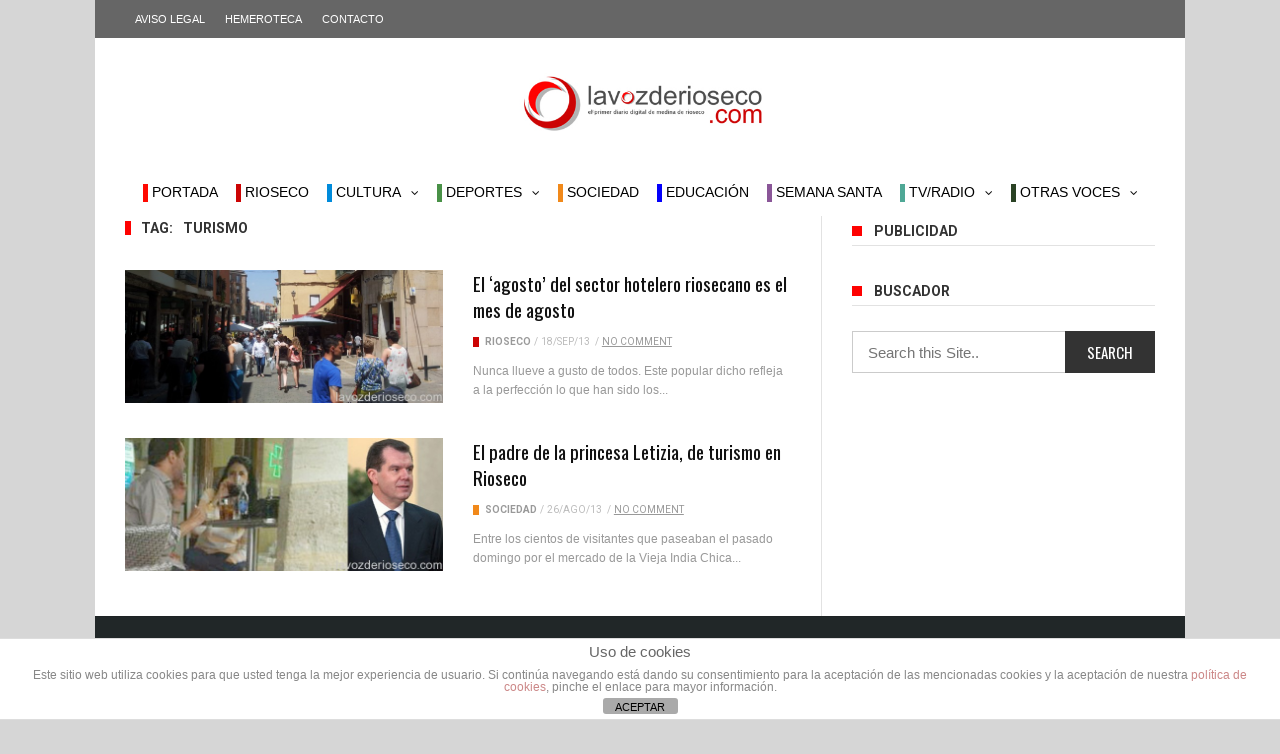

--- FILE ---
content_type: text/html; charset=UTF-8
request_url: https://www.lavozderioseco.com/tag/turismo/
body_size: 24060
content:
<!DOCTYPE html>
<!--[if lt IE 7]>
<html class="no-js ie6 oldie" lang="en"> <![endif]-->
<!--[if IE 7]>
<html class="no-js ie7 oldie" lang="en"> <![endif]-->
<!--[if IE 8]>
<html class="no-js ie8 oldie" lang="en"> <![endif]-->
<!--[if gt IE 8]><!-->

<html lang="es">
<head>

    <meta charset="UTF-8">
<meta name="viewport" content="width=device-width, initial-scale=1">
<!--[if IE]><meta http-equiv='X-UA-Compatible' content='IE=edge,chrome=1'><![endif]-->

<!-- mobile Specific meta -->
<link rel="profile" href="https://gmpg.org/xfn/11">
<link rel="alternate" type="text/xml" title="RSS .92" href="https://www.lavozderioseco.com/feed/rss/" />
<link rel="alternate" type="application/rss+xml" title="RSS 2.0" href="https://www.lavozderioseco.com/feed/" />
<link rel="pingback" href="https://www.lavozderioseco.com/xmlrpc.php">
<link rel='stylesheet' href='https://www.lavozderioseco.com/wp-content/themes/maxblog/style.css' type='text/css' media='screen'/>
    <title>Turismo &#8211; La Voz de Rioseco</title><link rel="stylesheet" href="https://fonts.googleapis.com/css?family=Oswald%3A200%2C300%2C400%2C500%2C600%2C700%7CRoboto%3A300%2C300i%2C400%2C400i%2C500%2C500i%2C700%2C700i%2C900%2C900i%7CArial%3A400%7COswald%3A400%7CRoboto%3A400%2C700&#038;subset=latin%2Clatin-ext,latin&#038;display=swap" />
<link rel='dns-prefetch' href='//www.lavozderioseco.com' />
<link rel='dns-prefetch' href='//fonts.googleapis.com' />
<link href='https://fonts.gstatic.com' crossorigin rel='preconnect' />
<link rel="alternate" type="application/rss+xml" title="La Voz de Rioseco &raquo; Feed" href="https://www.lavozderioseco.com/feed/" />
<link rel="alternate" type="application/rss+xml" title="La Voz de Rioseco &raquo; Feed de los comentarios" href="https://www.lavozderioseco.com/comments/feed/" />
<link rel="alternate" type="text/calendar" title="La Voz de Rioseco &raquo; iCal Feed" href="https://www.lavozderioseco.com/events/?ical=1" />
<link rel="alternate" type="application/rss+xml" title="La Voz de Rioseco &raquo; Etiqueta Turismo del feed" href="https://www.lavozderioseco.com/tag/turismo/feed/" />
<style type="text/css">
img.wp-smiley,
img.emoji {
	display: inline !important;
	border: none !important;
	box-shadow: none !important;
	height: 1em !important;
	width: 1em !important;
	margin: 0 .07em !important;
	vertical-align: -0.1em !important;
	background: none !important;
	padding: 0 !important;
}
</style>
	
<link rel='stylesheet' id='tribe-common-skeleton-style-css'  href='https://www.lavozderioseco.com/wp-content/plugins/the-events-calendar/common/src/resources/css/common-skeleton.min.css?ver=4.12.10' type='text/css' media='all' />
<link rel='stylesheet' id='tribe-tooltip-css'  href='https://www.lavozderioseco.com/wp-content/plugins/the-events-calendar/common/src/resources/css/tooltip.min.css?ver=4.12.10' type='text/css' media='all' />
<link rel='stylesheet' id='wp-block-library-css'  href='https://www.lavozderioseco.com/wp-includes/css/dist/block-library/style.min.css?ver=5.5.14' type='text/css' media='all' />
<link rel='stylesheet' id='front-estilos-css'  href='https://www.lavozderioseco.com/wp-content/plugins/asesor-cookies-para-la-ley-en-espana/html/front/estilos.css?ver=5.5.14' type='text/css' media='all' />
<link rel='stylesheet' id='wp-polls-css'  href='https://www.lavozderioseco.com/wp-content/plugins/wp-polls/polls-css.css?ver=2.75.5' type='text/css' media='all' />
<style id='wp-polls-inline-css' type='text/css'>
.wp-polls .pollbar {
	margin: 1px;
	font-size: 6px;
	line-height: 8px;
	height: 8px;
	background: #CC0404;
	border: 1px solid #c8c8c8;
}

</style>
<link rel='stylesheet' id='tn-style-css'  href='https://www.lavozderioseco.com/wp-content/themes/maxblog/style.css?ver=7.7' type='text/css' media='all' />
<link rel='stylesheet' id='tn-extend-css-css'  href='https://www.lavozderioseco.com/wp-content/themes/maxblog/lib/extend-lib/css/extend-lib.css?ver=7.7' type='text/css' media='all' />
<link rel='stylesheet' id='tn-style-css-css'  href='https://www.lavozderioseco.com/wp-content/themes/maxblog/assets/css/tn-style.css?ver=7.7' type='text/css' media='all' />
<link rel='stylesheet' id='slb_core-css'  href='https://www.lavozderioseco.com/wp-content/plugins/simple-lightbox/client/css/app.css?ver=2.8.1' type='text/css' media='all' />

<script type='text/javascript' src='https://www.lavozderioseco.com/wp-includes/js/jquery/jquery.js?ver=1.12.4-wp' id='jquery-core-js'></script>
<script type='text/javascript' id='front-principal-js-extra'>
/* <![CDATA[ */
var cdp_cookies_info = {"url_plugin":"https:\/\/www.lavozderioseco.com\/wp-content\/plugins\/asesor-cookies-para-la-ley-en-espana\/plugin.php","url_admin_ajax":"https:\/\/www.lavozderioseco.com\/wp-admin\/admin-ajax.php"};
/* ]]> */
</script>
<script type='text/javascript' src='https://www.lavozderioseco.com/wp-content/plugins/asesor-cookies-para-la-ley-en-espana/html/front/principal.js?ver=5.5.14' id='front-principal-js' defer></script>
<link rel="https://api.w.org/" href="https://www.lavozderioseco.com/wp-json/" /><link rel="alternate" type="application/json" href="https://www.lavozderioseco.com/wp-json/wp/v2/tags/764" /><link rel="EditURI" type="application/rsd+xml" title="RSD" href="https://www.lavozderioseco.com/xmlrpc.php?rsd" />
<link rel="wlwmanifest" type="application/wlwmanifest+xml" href="https://www.lavozderioseco.com/wp-includes/wlwmanifest.xml" /> 
<meta name="generator" content="WordPress 5.5.14" />
<meta name="tec-api-version" content="v1"><meta name="tec-api-origin" content="https://www.lavozderioseco.com"><link rel="https://theeventscalendar.com/" href="https://www.lavozderioseco.com/wp-json/tribe/events/v1/events/?tags=turismo" /><style type='text/css' media="all">

            /* menu top */
                        .tn-navbar, .menu-nav-top .sub-menu {
                background: #666666;
            }

            .menu-nav-top .sub-menu {
                border-left: 0;
                border-bottom: 0;
            }

            .menu-nav-top .sub-menu li a {
                border-bottom-color: inherit;
            }
            
                        .tn-navbar {
                color: #ffffff;
            }
            
                        .tn-navbar {
                border-top: 0 !important;
                border-bottom: 0 !important;
            }
            
            /* menu main */
                        .main-nav-inner, #main-mobile-menu {
                background: #ffffff;
            }
            
                        #menu-main > ul > li > a, .ajax-search-icon, #main-mobile-menu li a, #mobile-button-nav-open {
                color: #000000;
            }

            
            /* footer */
            
            
            /* copyright */
            
            

            /* body font */
                        body  {
            font-family:Arial, Helvetica, sans-serif;font-size:15px; }
            
            /* title font */
                        .block-title,.single-style1-title,.single-style2-title,.author-title,.search-submit,.single-nav-title-wrap,
            .review-widget-post-title,.review-widget-score,.single-review-element,.single-review-summary h3,.block-big-slider-title,
            .big-carousel-inner,.logo-404,.single-aside-social-wrap .share-title,.social-count-wrap .num-count,.twitter-widget-title h3,
            .block-feature2-slider-title,#main-content .widget .module5-wrap .col-sm-4 .block4-wrap .block-title, #main-content .single-related-wrap .col-sm-4 .block4-wrap .block-title,
            .page-title-wrap,.title-logo, .woocommerce div.product .product_title, .woocommerce .page-title  {
                font-family:Oswald;font-weight:400;subsets:latin;text-transform:initial;font-size:19px;line-height:26px; }
            
            /* small title font */
                        .block6-wrap .block-title, .block11-wrap .block-title, .block8-wrap .block-title, .single-tags-source-wrap,
            .widget_categories ul, .widget_pages ul, .single-social-wrap, .widget_nav_menu ul, .widget_archive ul,
            .block9-wrap .block-title, .module-ticker-wrap .block-title, .big-slider-carousel-title, #menu-main .block-title,
            #main-content .widget .col-sm-4 .block4-wrap .block-title, .page-numbers, .block11-wrap .review-score,
            .block11-score-separation, .woocommerce ul.cart_list .product-title, .woocommerce ul.product_list_widget .product-title,
            .woocommerce ul.cart_list li a, .woocommerce ul.product_list_widget li a, .cart_item .product-name a {
            font-family:Oswald;font-weight:400;text-transform:none;font-size:14px;line-height:20px; }
            
            /* meta tags font */
                        .post-meta, .sub-cate-wrap, .breadcrumbs-bar-wrap, .author-widget-content, .post-categories,
            .rememberme, .register-links, .meta-thumb-wrap, .review-score {
            font-family:Roboto;font-weight:400;text-transform:uppercase;font-size:10px; }
            
            /* menu font */
                        #menu-main > ul > li > a, .tn-sub-menu-wrap, .menu-nav-top, #main-mobile-menu,
            .module-ticker-wrap .block-title {
            font-family:&#039;Lucida Sans Unicode&#039;, &#039;Lucida Grande&#039;, sans-serif;font-weight:400;font-size:14px; }
            
            /* header title font */
                        .widget-title h3, .cate-title, .search-page-title, .archive-page-title,
            .side-dock-title h3, .comment-title h3, .related.products h2 {
            font-family:Roboto;font-weight:700;font-size:14px; }
            
            /*header style */
                        .header-ads-wrap {
                display: none;
            }

            ;
            
            /* sidebar position */
            
                        /* color text */
            .tn-mega-menu-col > .tn-sub-menu-wrap > ul > li > ul > li > a:hover, .tn-sub-menu li a:hover, .cat-item a:before, .widget_pages .page_item a:before, .widget_meta li:before, .widget_archive li a:before,
            .widget_nav_menu .menu-main-nav-container > ul > li > a:before, .widget_rss ul li a, .about-widget-name span, .title-logo a::first-letter,
            .block11-wrap:before, .logo-404 h1, .post-content-wrap a, .post-content-wrap a:hover, .post-content-wrap a:focus, .comment-form .logged-in-as a, .prev-article, .next-article,
             #close-side-dock:hover, .single-review-score, .post-categories li:hover a, .post-categories li:focus a, #recentcomments a, #footer .post-categories a:hover,#footer .post-categories a:focus,
            #main-mobile-menu .current-menu-item a, #main-mobile-menu li a:hover, .block11-score-separation, .block11-wrap .review-score, .single-review-as, .menu-nav-top .sub-menu li a:hover,
            .woocommerce div.product .woocommerce-tabs ul.tabs li.active a, .woocommerce .page-wrap .star-rating span {
                color: #fe0201;
            }

            /* selector */
            ::selection {
                background: #fe0201;
                color: #fff;
            }

            ::-moz-selection {
                background: #fe0201;
                color: #fff;
            }

            /* background */
            #menu-main > ul > li.current-menu-item > a, #menu-main > ul > li > a:hover, .tn-mega-menu-col > .tn-sub-menu-wrap > ul > li > a,
            .ajax-search-icon:hover, .ajax-search-icon:focus, .menu-nav-top li a:hover, .block-big-slider-cate-tag li, .review-score, .drop-caps,
            #comment-submit, .form-submit #submit, .score-bar, .top-score-bar, #toTop i, .no-thumb, .widget-title h3:before, .close-mobile-menu-wrap,
            .tn-ajax-loadmore:hover, .tn-ajax-loadmore:focus, .page-numbers.current, .page-numbers:hover, .page-numbers:focus, .meta-thumb-element:hover,
            .meta-thumb-element:focus, #mobile-button-nav-open:hover, #mobile-button-nav-open:focus, .widget_product_search input[type="submit"]:hover, .widget_product_search input[type="submit"]:focus,
            .woocommerce span.onsale, .woocommerce #respond input#submit:hover, .woocommerce a.button:hover, .woocommerce button.button:hover, .woocommerce input.button:hover,
            .related.products h2:before, .woocommerce .widget_price_filter .ui-slider .ui-slider-handle, .woocommerce #respond input#submit.alt:hover, .woocommerce a.button.alt:hover, .woocommerce button.button.alt:hover, .woocommerce input.button.alt:hover {
                background: #fe0201;
            }

            .woocommerce nav.woocommerce-pagination ul li a:focus, .woocommerce nav.woocommerce-pagination ul li a:hover, .woocommerce nav.woocommerce-pagination ul li span.current {
                background: #fe0201 !important;
            }

            /* border */
            .post-content-wrap blockquote, pre, .cate-title, .search-page-title, .archive-page-title, .post-categories,
            .author-title, .big-carousel-inner, .woocommerce div.product .woocommerce-tabs ul.tabs li.active a, .tn-share-to-email-popup {
                border-color: #fe0201;
            }

            .tn-mega-menu, .tn-navbar, .tn-mega-menu-col, .tn-dropdown-menu, #menu-main ul li .tn-dropdown-menu ul li ul.tn-sub-menu,
            #menu-main ul li div.tn-dropdown-menu ul li ul.tn-sub-menu, .ajax-form {
                border-top-color: #fe0201            }

            
            /* layout */
                        .tn-main-container {
                max-width: 1090px;
                margin: 30px auto;
            }

            #main-mobile-menu {
                margin-top: 30px;
            }

            #full-top .module-slider-widget, #full-bottom .module-slider-widget {
                margin-left: -15px;
                margin-right: -15px;
            }

            #full-top .module-feature-wrap, #full-bottom .module-feature-wrap {
                margin-left: -15px;
                margin-right: -16px;
            }

            #main-nav {
                margin-left: 0;
                margin-right: 0;
            }

            .main-nav-inner {
                margin-left: 0;
                margin-right: 0;
            }

            .module-ticker-inner {
                left: 10px;
                right: 10px;
            }

            
                        .tn-main-container {
                margin: 0 auto !important;
            }

            
            /*right title line height fix */
            
            /* multi category color */
            
                            .tn-category-1155 .post-categories li:hover a,.block11-wrap.tn-category-1155 .review-score,.tn-category-1155 .widget-title h3 a:hover,#footer .tn-category-1155 .post-categories li a:hover,#footer .tn-category-1155 .post-categories li a:focus,.tn-category-1155 .block11-score-separation                            {
                                color:#499147;
                            }
                            .tn-category-1155 .post-categories,.tn-category-1155 .cate-title,.big-carousel-inner.tn-category-1155 ,.tn-menu-category-1155 .tn-mega-menu,.tn-menu-category-1155 .tn-dropdown-menu                            {
                                border-color: #499147;
                            }
                            .tn-category-1155 .review-score,.tn-category-1155 .meta-thumb-element:hover,.tn-category-1155 .meta-thumb-element:focus,.tn-category-1155 .widget-title h3:before,#menu-main &gt; ul &gt;li.tn-menu-category-1155 &gt; a:hover,#menu-main &gt; ul &gt;li.tn-menu-category-1155 &gt; a:focus,#menu-main &gt; ul &gt;li.current-menu-item.tn-menu-category-1155 &gt; a                            {
                                background:  #499147;
                            }

         
                            .tn-category-98 .post-categories li:hover a,.block11-wrap.tn-category-98 .review-score,.tn-category-98 .widget-title h3 a:hover,#footer .tn-category-98 .post-categories li a:hover,#footer .tn-category-98 .post-categories li a:focus,.tn-category-98 .block11-score-separation                            {
                                color:#cc0404;
                            }
                            .tn-category-98 .post-categories,.tn-category-98 .cate-title,.big-carousel-inner.tn-category-98 ,.tn-menu-category-98 .tn-mega-menu,.tn-menu-category-98 .tn-dropdown-menu                            {
                                border-color: #cc0404;
                            }
                            .tn-category-98 .review-score,.tn-category-98 .meta-thumb-element:hover,.tn-category-98 .meta-thumb-element:focus,.tn-category-98 .widget-title h3:before,#menu-main &gt; ul &gt;li.tn-menu-category-98 &gt; a:hover,#menu-main &gt; ul &gt;li.tn-menu-category-98 &gt; a:focus,#menu-main &gt; ul &gt;li.current-menu-item.tn-menu-category-98 &gt; a                            {
                                background:  #cc0404;
                            }

         
                            .tn-category-58 .post-categories li:hover a,.block11-wrap.tn-category-58 .review-score,.tn-category-58 .widget-title h3 a:hover,#footer .tn-category-58 .post-categories li a:hover,#footer .tn-category-58 .post-categories li a:focus,.tn-category-58 .block11-score-separation                            {
                                color:#cc0404;
                            }
                            .tn-category-58 .post-categories,.tn-category-58 .cate-title,.big-carousel-inner.tn-category-58 ,.tn-menu-category-58 .tn-mega-menu,.tn-menu-category-58 .tn-dropdown-menu                            {
                                border-color: #cc0404;
                            }
                            .tn-category-58 .review-score,.tn-category-58 .meta-thumb-element:hover,.tn-category-58 .meta-thumb-element:focus,.tn-category-58 .widget-title h3:before,#menu-main &gt; ul &gt;li.tn-menu-category-58 &gt; a:hover,#menu-main &gt; ul &gt;li.tn-menu-category-58 &gt; a:focus,#menu-main &gt; ul &gt;li.current-menu-item.tn-menu-category-58 &gt; a                            {
                                background:  #cc0404;
                            }

         
                            .tn-category-87 .post-categories li:hover a,.block11-wrap.tn-category-87 .review-score,.tn-category-87 .widget-title h3 a:hover,#footer .tn-category-87 .post-categories li a:hover,#footer .tn-category-87 .post-categories li a:focus,.tn-category-87 .block11-score-separation                            {
                                color:#cc0404;
                            }
                            .tn-category-87 .post-categories,.tn-category-87 .cate-title,.big-carousel-inner.tn-category-87 ,.tn-menu-category-87 .tn-mega-menu,.tn-menu-category-87 .tn-dropdown-menu                            {
                                border-color: #cc0404;
                            }
                            .tn-category-87 .review-score,.tn-category-87 .meta-thumb-element:hover,.tn-category-87 .meta-thumb-element:focus,.tn-category-87 .widget-title h3:before,#menu-main &gt; ul &gt;li.tn-menu-category-87 &gt; a:hover,#menu-main &gt; ul &gt;li.tn-menu-category-87 &gt; a:focus,#menu-main &gt; ul &gt;li.current-menu-item.tn-menu-category-87 &gt; a                            {
                                background:  #cc0404;
                            }

         
                            .tn-category-88 .post-categories li:hover a,.block11-wrap.tn-category-88 .review-score,.tn-category-88 .widget-title h3 a:hover,#footer .tn-category-88 .post-categories li a:hover,#footer .tn-category-88 .post-categories li a:focus,.tn-category-88 .block11-score-separation                            {
                                color:#499148;
                            }
                            .tn-category-88 .post-categories,.tn-category-88 .cate-title,.big-carousel-inner.tn-category-88 ,.tn-menu-category-88 .tn-mega-menu,.tn-menu-category-88 .tn-dropdown-menu                            {
                                border-color: #499148;
                            }
                            .tn-category-88 .review-score,.tn-category-88 .meta-thumb-element:hover,.tn-category-88 .meta-thumb-element:focus,.tn-category-88 .widget-title h3:before,#menu-main &gt; ul &gt;li.tn-menu-category-88 &gt; a:hover,#menu-main &gt; ul &gt;li.tn-menu-category-88 &gt; a:focus,#menu-main &gt; ul &gt;li.current-menu-item.tn-menu-category-88 &gt; a                            {
                                background:  #499148;
                            }

         
                            .tn-category-1022 .post-categories li:hover a,.block11-wrap.tn-category-1022 .review-score,.tn-category-1022 .widget-title h3 a:hover,#footer .tn-category-1022 .post-categories li a:hover,#footer .tn-category-1022 .post-categories li a:focus,.tn-category-1022 .block11-score-separation                            {
                                color:#27627e;
                            }
                            .tn-category-1022 .post-categories,.tn-category-1022 .cate-title,.big-carousel-inner.tn-category-1022 ,.tn-menu-category-1022 .tn-mega-menu,.tn-menu-category-1022 .tn-dropdown-menu                            {
                                border-color: #27627e;
                            }
                            .tn-category-1022 .review-score,.tn-category-1022 .meta-thumb-element:hover,.tn-category-1022 .meta-thumb-element:focus,.tn-category-1022 .widget-title h3:before,#menu-main &gt; ul &gt;li.tn-menu-category-1022 &gt; a:hover,#menu-main &gt; ul &gt;li.tn-menu-category-1022 &gt; a:focus,#menu-main &gt; ul &gt;li.current-menu-item.tn-menu-category-1022 &gt; a                            {
                                background:  #27627e;
                            }

         
                            .tn-category-99 .post-categories li:hover a,.block11-wrap.tn-category-99 .review-score,.tn-category-99 .widget-title h3 a:hover,#footer .tn-category-99 .post-categories li a:hover,#footer .tn-category-99 .post-categories li a:focus,.tn-category-99 .block11-score-separation                            {
                                color:#cc0404;
                            }
                            .tn-category-99 .post-categories,.tn-category-99 .cate-title,.big-carousel-inner.tn-category-99 ,.tn-menu-category-99 .tn-mega-menu,.tn-menu-category-99 .tn-dropdown-menu                            {
                                border-color: #cc0404;
                            }
                            .tn-category-99 .review-score,.tn-category-99 .meta-thumb-element:hover,.tn-category-99 .meta-thumb-element:focus,.tn-category-99 .widget-title h3:before,#menu-main &gt; ul &gt;li.tn-menu-category-99 &gt; a:hover,#menu-main &gt; ul &gt;li.tn-menu-category-99 &gt; a:focus,#menu-main &gt; ul &gt;li.current-menu-item.tn-menu-category-99 &gt; a                            {
                                background:  #cc0404;
                            }

         
                            .tn-category-85 .post-categories li:hover a,.block11-wrap.tn-category-85 .review-score,.tn-category-85 .widget-title h3 a:hover,#footer .tn-category-85 .post-categories li a:hover,#footer .tn-category-85 .post-categories li a:focus,.tn-category-85 .block11-score-separation                            {
                                color:#27627f;
                            }
                            .tn-category-85 .post-categories,.tn-category-85 .cate-title,.big-carousel-inner.tn-category-85 ,.tn-menu-category-85 .tn-mega-menu,.tn-menu-category-85 .tn-dropdown-menu                            {
                                border-color: #27627f;
                            }
                            .tn-category-85 .review-score,.tn-category-85 .meta-thumb-element:hover,.tn-category-85 .meta-thumb-element:focus,.tn-category-85 .widget-title h3:before,#menu-main &gt; ul &gt;li.tn-menu-category-85 &gt; a:hover,#menu-main &gt; ul &gt;li.tn-menu-category-85 &gt; a:focus,#menu-main &gt; ul &gt;li.current-menu-item.tn-menu-category-85 &gt; a                            {
                                background:  #27627f;
                            }

         
                            .tn-category-18 .post-categories li:hover a,.block11-wrap.tn-category-18 .review-score,.tn-category-18 .widget-title h3 a:hover,#footer .tn-category-18 .post-categories li a:hover,#footer .tn-category-18 .post-categories li a:focus,.tn-category-18 .block11-score-separation                            {
                                color:#008bdb;
                            }
                            .tn-category-18 .post-categories,.tn-category-18 .cate-title,.big-carousel-inner.tn-category-18 ,.tn-menu-category-18 .tn-mega-menu,.tn-menu-category-18 .tn-dropdown-menu                            {
                                border-color: #008bdb;
                            }
                            .tn-category-18 .review-score,.tn-category-18 .meta-thumb-element:hover,.tn-category-18 .meta-thumb-element:focus,.tn-category-18 .widget-title h3:before,#menu-main &gt; ul &gt;li.tn-menu-category-18 &gt; a:hover,#menu-main &gt; ul &gt;li.tn-menu-category-18 &gt; a:focus,#menu-main &gt; ul &gt;li.current-menu-item.tn-menu-category-18 &gt; a                            {
                                background:  #008bdb;
                            }

         
                            .tn-category-19 .post-categories li:hover a,.block11-wrap.tn-category-19 .review-score,.tn-category-19 .widget-title h3 a:hover,#footer .tn-category-19 .post-categories li a:hover,#footer .tn-category-19 .post-categories li a:focus,.tn-category-19 .block11-score-separation                            {
                                color:#499147;
                            }
                            .tn-category-19 .post-categories,.tn-category-19 .cate-title,.big-carousel-inner.tn-category-19 ,.tn-menu-category-19 .tn-mega-menu,.tn-menu-category-19 .tn-dropdown-menu                            {
                                border-color: #499147;
                            }
                            .tn-category-19 .review-score,.tn-category-19 .meta-thumb-element:hover,.tn-category-19 .meta-thumb-element:focus,.tn-category-19 .widget-title h3:before,#menu-main &gt; ul &gt;li.tn-menu-category-19 &gt; a:hover,#menu-main &gt; ul &gt;li.tn-menu-category-19 &gt; a:focus,#menu-main &gt; ul &gt;li.current-menu-item.tn-menu-category-19 &gt; a                            {
                                background:  #499147;
                            }

         
                            .tn-category-54 .post-categories li:hover a,.block11-wrap.tn-category-54 .review-score,.tn-category-54 .widget-title h3 a:hover,#footer .tn-category-54 .post-categories li a:hover,#footer .tn-category-54 .post-categories li a:focus,.tn-category-54 .block11-score-separation                            {
                                color:#cc0404;
                            }
                            .tn-category-54 .post-categories,.tn-category-54 .cate-title,.big-carousel-inner.tn-category-54 ,.tn-menu-category-54 .tn-mega-menu,.tn-menu-category-54 .tn-dropdown-menu                            {
                                border-color: #cc0404;
                            }
                            .tn-category-54 .review-score,.tn-category-54 .meta-thumb-element:hover,.tn-category-54 .meta-thumb-element:focus,.tn-category-54 .widget-title h3:before,#menu-main &gt; ul &gt;li.tn-menu-category-54 &gt; a:hover,#menu-main &gt; ul &gt;li.tn-menu-category-54 &gt; a:focus,#menu-main &gt; ul &gt;li.current-menu-item.tn-menu-category-54 &gt; a                            {
                                background:  #cc0404;
                            }

         
                            .tn-category-38 .post-categories li:hover a,.block11-wrap.tn-category-38 .review-score,.tn-category-38 .widget-title h3 a:hover,#footer .tn-category-38 .post-categories li a:hover,#footer .tn-category-38 .post-categories li a:focus,.tn-category-38 .block11-score-separation                            {
                                color:#cc0404;
                            }
                            .tn-category-38 .post-categories,.tn-category-38 .cate-title,.big-carousel-inner.tn-category-38 ,.tn-menu-category-38 .tn-mega-menu,.tn-menu-category-38 .tn-dropdown-menu                            {
                                border-color: #cc0404;
                            }
                            .tn-category-38 .review-score,.tn-category-38 .meta-thumb-element:hover,.tn-category-38 .meta-thumb-element:focus,.tn-category-38 .widget-title h3:before,#menu-main &gt; ul &gt;li.tn-menu-category-38 &gt; a:hover,#menu-main &gt; ul &gt;li.tn-menu-category-38 &gt; a:focus,#menu-main &gt; ul &gt;li.current-menu-item.tn-menu-category-38 &gt; a                            {
                                background:  #cc0404;
                            }

         
                            .tn-category-1154 .post-categories li:hover a,.block11-wrap.tn-category-1154 .review-score,.tn-category-1154 .widget-title h3 a:hover,#footer .tn-category-1154 .post-categories li a:hover,#footer .tn-category-1154 .post-categories li a:focus,.tn-category-1154 .block11-score-separation                            {
                                color:#0400fb;
                            }
                            .tn-category-1154 .post-categories,.tn-category-1154 .cate-title,.big-carousel-inner.tn-category-1154 ,.tn-menu-category-1154 .tn-mega-menu,.tn-menu-category-1154 .tn-dropdown-menu                            {
                                border-color: #0400fb;
                            }
                            .tn-category-1154 .review-score,.tn-category-1154 .meta-thumb-element:hover,.tn-category-1154 .meta-thumb-element:focus,.tn-category-1154 .widget-title h3:before,#menu-main &gt; ul &gt;li.tn-menu-category-1154 &gt; a:hover,#menu-main &gt; ul &gt;li.tn-menu-category-1154 &gt; a:focus,#menu-main &gt; ul &gt;li.current-menu-item.tn-menu-category-1154 &gt; a                            {
                                background:  #0400fb;
                            }

         
                            .tn-category-26 .post-categories li:hover a,.block11-wrap.tn-category-26 .review-score,.tn-category-26 .widget-title h3 a:hover,#footer .tn-category-26 .post-categories li a:hover,#footer .tn-category-26 .post-categories li a:focus,.tn-category-26 .block11-score-separation                            {
                                color:#8c2b2e;
                            }
                            .tn-category-26 .post-categories,.tn-category-26 .cate-title,.big-carousel-inner.tn-category-26 ,.tn-menu-category-26 .tn-mega-menu,.tn-menu-category-26 .tn-dropdown-menu                            {
                                border-color: #8c2b2e;
                            }
                            .tn-category-26 .review-score,.tn-category-26 .meta-thumb-element:hover,.tn-category-26 .meta-thumb-element:focus,.tn-category-26 .widget-title h3:before,#menu-main &gt; ul &gt;li.tn-menu-category-26 &gt; a:hover,#menu-main &gt; ul &gt;li.tn-menu-category-26 &gt; a:focus,#menu-main &gt; ul &gt;li.current-menu-item.tn-menu-category-26 &gt; a                            {
                                background:  #8c2b2e;
                            }

         
                            .tn-category-64 .post-categories li:hover a,.block11-wrap.tn-category-64 .review-score,.tn-category-64 .widget-title h3 a:hover,#footer .tn-category-64 .post-categories li a:hover,#footer .tn-category-64 .post-categories li a:focus,.tn-category-64 .block11-score-separation                            {
                                color:#8c2b2e;
                            }
                            .tn-category-64 .post-categories,.tn-category-64 .cate-title,.big-carousel-inner.tn-category-64 ,.tn-menu-category-64 .tn-mega-menu,.tn-menu-category-64 .tn-dropdown-menu                            {
                                border-color: #8c2b2e;
                            }
                            .tn-category-64 .review-score,.tn-category-64 .meta-thumb-element:hover,.tn-category-64 .meta-thumb-element:focus,.tn-category-64 .widget-title h3:before,#menu-main &gt; ul &gt;li.tn-menu-category-64 &gt; a:hover,#menu-main &gt; ul &gt;li.tn-menu-category-64 &gt; a:focus,#menu-main &gt; ul &gt;li.current-menu-item.tn-menu-category-64 &gt; a                            {
                                background:  #8c2b2e;
                            }

         
                            .tn-category-63 .post-categories li:hover a,.block11-wrap.tn-category-63 .review-score,.tn-category-63 .widget-title h3 a:hover,#footer .tn-category-63 .post-categories li a:hover,#footer .tn-category-63 .post-categories li a:focus,.tn-category-63 .block11-score-separation                            {
                                color:#78d84b;
                            }
                            .tn-category-63 .post-categories,.tn-category-63 .cate-title,.big-carousel-inner.tn-category-63 ,.tn-menu-category-63 .tn-mega-menu,.tn-menu-category-63 .tn-dropdown-menu                            {
                                border-color: #78d84b;
                            }
                            .tn-category-63 .review-score,.tn-category-63 .meta-thumb-element:hover,.tn-category-63 .meta-thumb-element:focus,.tn-category-63 .widget-title h3:before,#menu-main &gt; ul &gt;li.tn-menu-category-63 &gt; a:hover,#menu-main &gt; ul &gt;li.tn-menu-category-63 &gt; a:focus,#menu-main &gt; ul &gt;li.current-menu-item.tn-menu-category-63 &gt; a                            {
                                background:  #78d84b;
                            }

         
                            .tn-category-37 .post-categories li:hover a,.block11-wrap.tn-category-37 .review-score,.tn-category-37 .widget-title h3 a:hover,#footer .tn-category-37 .post-categories li a:hover,#footer .tn-category-37 .post-categories li a:focus,.tn-category-37 .block11-score-separation                            {
                                color:#cc0404;
                            }
                            .tn-category-37 .post-categories,.tn-category-37 .cate-title,.big-carousel-inner.tn-category-37 ,.tn-menu-category-37 .tn-mega-menu,.tn-menu-category-37 .tn-dropdown-menu                            {
                                border-color: #cc0404;
                            }
                            .tn-category-37 .review-score,.tn-category-37 .meta-thumb-element:hover,.tn-category-37 .meta-thumb-element:focus,.tn-category-37 .widget-title h3:before,#menu-main &gt; ul &gt;li.tn-menu-category-37 &gt; a:hover,#menu-main &gt; ul &gt;li.tn-menu-category-37 &gt; a:focus,#menu-main &gt; ul &gt;li.current-menu-item.tn-menu-category-37 &gt; a                            {
                                background:  #cc0404;
                            }

         
                            .tn-category-39 .post-categories li:hover a,.block11-wrap.tn-category-39 .review-score,.tn-category-39 .widget-title h3 a:hover,#footer .tn-category-39 .post-categories li a:hover,#footer .tn-category-39 .post-categories li a:focus,.tn-category-39 .block11-score-separation                            {
                                color:#33e0a3;
                            }
                            .tn-category-39 .post-categories,.tn-category-39 .cate-title,.big-carousel-inner.tn-category-39 ,.tn-menu-category-39 .tn-mega-menu,.tn-menu-category-39 .tn-dropdown-menu                            {
                                border-color: #33e0a3;
                            }
                            .tn-category-39 .review-score,.tn-category-39 .meta-thumb-element:hover,.tn-category-39 .meta-thumb-element:focus,.tn-category-39 .widget-title h3:before,#menu-main &gt; ul &gt;li.tn-menu-category-39 &gt; a:hover,#menu-main &gt; ul &gt;li.tn-menu-category-39 &gt; a:focus,#menu-main &gt; ul &gt;li.current-menu-item.tn-menu-category-39 &gt; a                            {
                                background:  #33e0a3;
                            }

         
                            .tn-category-61 .post-categories li:hover a,.block11-wrap.tn-category-61 .review-score,.tn-category-61 .widget-title h3 a:hover,#footer .tn-category-61 .post-categories li a:hover,#footer .tn-category-61 .post-categories li a:focus,.tn-category-61 .block11-score-separation                            {
                                color:#78d84b;
                            }
                            .tn-category-61 .post-categories,.tn-category-61 .cate-title,.big-carousel-inner.tn-category-61 ,.tn-menu-category-61 .tn-mega-menu,.tn-menu-category-61 .tn-dropdown-menu                            {
                                border-color: #78d84b;
                            }
                            .tn-category-61 .review-score,.tn-category-61 .meta-thumb-element:hover,.tn-category-61 .meta-thumb-element:focus,.tn-category-61 .widget-title h3:before,#menu-main &gt; ul &gt;li.tn-menu-category-61 &gt; a:hover,#menu-main &gt; ul &gt;li.tn-menu-category-61 &gt; a:focus,#menu-main &gt; ul &gt;li.current-menu-item.tn-menu-category-61 &gt; a                            {
                                background:  #78d84b;
                            }

         
                            .tn-category-24 .post-categories li:hover a,.block11-wrap.tn-category-24 .review-score,.tn-category-24 .widget-title h3 a:hover,#footer .tn-category-24 .post-categories li a:hover,#footer .tn-category-24 .post-categories li a:focus,.tn-category-24 .block11-score-separation                            {
                                color:#78d84b;
                            }
                            .tn-category-24 .post-categories,.tn-category-24 .cate-title,.big-carousel-inner.tn-category-24 ,.tn-menu-category-24 .tn-mega-menu,.tn-menu-category-24 .tn-dropdown-menu                            {
                                border-color: #78d84b;
                            }
                            .tn-category-24 .review-score,.tn-category-24 .meta-thumb-element:hover,.tn-category-24 .meta-thumb-element:focus,.tn-category-24 .widget-title h3:before,#menu-main &gt; ul &gt;li.tn-menu-category-24 &gt; a:hover,#menu-main &gt; ul &gt;li.tn-menu-category-24 &gt; a:focus,#menu-main &gt; ul &gt;li.current-menu-item.tn-menu-category-24 &gt; a                            {
                                background:  #78d84b;
                            }

         
                            .tn-category-1198 .post-categories li:hover a,.block11-wrap.tn-category-1198 .review-score,.tn-category-1198 .widget-title h3 a:hover,#footer .tn-category-1198 .post-categories li a:hover,#footer .tn-category-1198 .post-categories li a:focus,.tn-category-1198 .block11-score-separation                            {
                                color:#78d84b;
                            }
                            .tn-category-1198 .post-categories,.tn-category-1198 .cate-title,.big-carousel-inner.tn-category-1198 ,.tn-menu-category-1198 .tn-mega-menu,.tn-menu-category-1198 .tn-dropdown-menu                            {
                                border-color: #78d84b;
                            }
                            .tn-category-1198 .review-score,.tn-category-1198 .meta-thumb-element:hover,.tn-category-1198 .meta-thumb-element:focus,.tn-category-1198 .widget-title h3:before,#menu-main &gt; ul &gt;li.tn-menu-category-1198 &gt; a:hover,#menu-main &gt; ul &gt;li.tn-menu-category-1198 &gt; a:focus,#menu-main &gt; ul &gt;li.current-menu-item.tn-menu-category-1198 &gt; a                            {
                                background:  #78d84b;
                            }

         
                            .tn-category-1164 .post-categories li:hover a,.block11-wrap.tn-category-1164 .review-score,.tn-category-1164 .widget-title h3 a:hover,#footer .tn-category-1164 .post-categories li a:hover,#footer .tn-category-1164 .post-categories li a:focus,.tn-category-1164 .block11-score-separation                            {
                                color:#499147;
                            }
                            .tn-category-1164 .post-categories,.tn-category-1164 .cate-title,.big-carousel-inner.tn-category-1164 ,.tn-menu-category-1164 .tn-mega-menu,.tn-menu-category-1164 .tn-dropdown-menu                            {
                                border-color: #499147;
                            }
                            .tn-category-1164 .review-score,.tn-category-1164 .meta-thumb-element:hover,.tn-category-1164 .meta-thumb-element:focus,.tn-category-1164 .widget-title h3:before,#menu-main &gt; ul &gt;li.tn-menu-category-1164 &gt; a:hover,#menu-main &gt; ul &gt;li.tn-menu-category-1164 &gt; a:focus,#menu-main &gt; ul &gt;li.current-menu-item.tn-menu-category-1164 &gt; a                            {
                                background:  #499147;
                            }

         
                            .tn-category-35 .post-categories li:hover a,.block11-wrap.tn-category-35 .review-score,.tn-category-35 .widget-title h3 a:hover,#footer .tn-category-35 .post-categories li a:hover,#footer .tn-category-35 .post-categories li a:focus,.tn-category-35 .block11-score-separation                            {
                                color:#499147;
                            }
                            .tn-category-35 .post-categories,.tn-category-35 .cate-title,.big-carousel-inner.tn-category-35 ,.tn-menu-category-35 .tn-mega-menu,.tn-menu-category-35 .tn-dropdown-menu                            {
                                border-color: #499147;
                            }
                            .tn-category-35 .review-score,.tn-category-35 .meta-thumb-element:hover,.tn-category-35 .meta-thumb-element:focus,.tn-category-35 .widget-title h3:before,#menu-main &gt; ul &gt;li.tn-menu-category-35 &gt; a:hover,#menu-main &gt; ul &gt;li.tn-menu-category-35 &gt; a:focus,#menu-main &gt; ul &gt;li.current-menu-item.tn-menu-category-35 &gt; a                            {
                                background:  #499147;
                            }

         
                            .tn-category-36 .post-categories li:hover a,.block11-wrap.tn-category-36 .review-score,.tn-category-36 .widget-title h3 a:hover,#footer .tn-category-36 .post-categories li a:hover,#footer .tn-category-36 .post-categories li a:focus,.tn-category-36 .block11-score-separation                            {
                                color:#499147;
                            }
                            .tn-category-36 .post-categories,.tn-category-36 .cate-title,.big-carousel-inner.tn-category-36 ,.tn-menu-category-36 .tn-mega-menu,.tn-menu-category-36 .tn-dropdown-menu                            {
                                border-color: #499147;
                            }
                            .tn-category-36 .review-score,.tn-category-36 .meta-thumb-element:hover,.tn-category-36 .meta-thumb-element:focus,.tn-category-36 .widget-title h3:before,#menu-main &gt; ul &gt;li.tn-menu-category-36 &gt; a:hover,#menu-main &gt; ul &gt;li.tn-menu-category-36 &gt; a:focus,#menu-main &gt; ul &gt;li.current-menu-item.tn-menu-category-36 &gt; a                            {
                                background:  #499147;
                            }

         
                            .tn-category-1156 .post-categories li:hover a,.block11-wrap.tn-category-1156 .review-score,.tn-category-1156 .widget-title h3 a:hover,#footer .tn-category-1156 .post-categories li a:hover,#footer .tn-category-1156 .post-categories li a:focus,.tn-category-1156 .block11-score-separation                            {
                                color:#4fa896;
                            }
                            .tn-category-1156 .post-categories,.tn-category-1156 .cate-title,.big-carousel-inner.tn-category-1156 ,.tn-menu-category-1156 .tn-mega-menu,.tn-menu-category-1156 .tn-dropdown-menu                            {
                                border-color: #4fa896;
                            }
                            .tn-category-1156 .review-score,.tn-category-1156 .meta-thumb-element:hover,.tn-category-1156 .meta-thumb-element:focus,.tn-category-1156 .widget-title h3:before,#menu-main &gt; ul &gt;li.tn-menu-category-1156 &gt; a:hover,#menu-main &gt; ul &gt;li.tn-menu-category-1156 &gt; a:focus,#menu-main &gt; ul &gt;li.current-menu-item.tn-menu-category-1156 &gt; a                            {
                                background:  #4fa896;
                            }

         
                            .tn-category-49 .post-categories li:hover a,.block11-wrap.tn-category-49 .review-score,.tn-category-49 .widget-title h3 a:hover,#footer .tn-category-49 .post-categories li a:hover,#footer .tn-category-49 .post-categories li a:focus,.tn-category-49 .block11-score-separation                            {
                                color:#27627f;
                            }
                            .tn-category-49 .post-categories,.tn-category-49 .cate-title,.big-carousel-inner.tn-category-49 ,.tn-menu-category-49 .tn-mega-menu,.tn-menu-category-49 .tn-dropdown-menu                            {
                                border-color: #27627f;
                            }
                            .tn-category-49 .review-score,.tn-category-49 .meta-thumb-element:hover,.tn-category-49 .meta-thumb-element:focus,.tn-category-49 .widget-title h3:before,#menu-main &gt; ul &gt;li.tn-menu-category-49 &gt; a:hover,#menu-main &gt; ul &gt;li.tn-menu-category-49 &gt; a:focus,#menu-main &gt; ul &gt;li.current-menu-item.tn-menu-category-49 &gt; a                            {
                                background:  #27627f;
                            }

         
                            .tn-category-84 .post-categories li:hover a,.block11-wrap.tn-category-84 .review-score,.tn-category-84 .widget-title h3 a:hover,#footer .tn-category-84 .post-categories li a:hover,#footer .tn-category-84 .post-categories li a:focus,.tn-category-84 .block11-score-separation                            {
                                color:#cc0404;
                            }
                            .tn-category-84 .post-categories,.tn-category-84 .cate-title,.big-carousel-inner.tn-category-84 ,.tn-menu-category-84 .tn-mega-menu,.tn-menu-category-84 .tn-dropdown-menu                            {
                                border-color: #cc0404;
                            }
                            .tn-category-84 .review-score,.tn-category-84 .meta-thumb-element:hover,.tn-category-84 .meta-thumb-element:focus,.tn-category-84 .widget-title h3:before,#menu-main &gt; ul &gt;li.tn-menu-category-84 &gt; a:hover,#menu-main &gt; ul &gt;li.tn-menu-category-84 &gt; a:focus,#menu-main &gt; ul &gt;li.current-menu-item.tn-menu-category-84 &gt; a                            {
                                background:  #cc0404;
                            }

         
                            .tn-category-50 .post-categories li:hover a,.block11-wrap.tn-category-50 .review-score,.tn-category-50 .widget-title h3 a:hover,#footer .tn-category-50 .post-categories li a:hover,#footer .tn-category-50 .post-categories li a:focus,.tn-category-50 .block11-score-separation                            {
                                color:#cc0404;
                            }
                            .tn-category-50 .post-categories,.tn-category-50 .cate-title,.big-carousel-inner.tn-category-50 ,.tn-menu-category-50 .tn-mega-menu,.tn-menu-category-50 .tn-dropdown-menu                            {
                                border-color: #cc0404;
                            }
                            .tn-category-50 .review-score,.tn-category-50 .meta-thumb-element:hover,.tn-category-50 .meta-thumb-element:focus,.tn-category-50 .widget-title h3:before,#menu-main &gt; ul &gt;li.tn-menu-category-50 &gt; a:hover,#menu-main &gt; ul &gt;li.tn-menu-category-50 &gt; a:focus,#menu-main &gt; ul &gt;li.current-menu-item.tn-menu-category-50 &gt; a                            {
                                background:  #cc0404;
                            }

         
                            .tn-category-76 .post-categories li:hover a,.block11-wrap.tn-category-76 .review-score,.tn-category-76 .widget-title h3 a:hover,#footer .tn-category-76 .post-categories li a:hover,#footer .tn-category-76 .post-categories li a:focus,.tn-category-76 .block11-score-separation                            {
                                color:#cc0404;
                            }
                            .tn-category-76 .post-categories,.tn-category-76 .cate-title,.big-carousel-inner.tn-category-76 ,.tn-menu-category-76 .tn-mega-menu,.tn-menu-category-76 .tn-dropdown-menu                            {
                                border-color: #cc0404;
                            }
                            .tn-category-76 .review-score,.tn-category-76 .meta-thumb-element:hover,.tn-category-76 .meta-thumb-element:focus,.tn-category-76 .widget-title h3:before,#menu-main &gt; ul &gt;li.tn-menu-category-76 &gt; a:hover,#menu-main &gt; ul &gt;li.tn-menu-category-76 &gt; a:focus,#menu-main &gt; ul &gt;li.current-menu-item.tn-menu-category-76 &gt; a                            {
                                background:  #cc0404;
                            }

         
                            .tn-category-96 .post-categories li:hover a,.block11-wrap.tn-category-96 .review-score,.tn-category-96 .widget-title h3 a:hover,#footer .tn-category-96 .post-categories li a:hover,#footer .tn-category-96 .post-categories li a:focus,.tn-category-96 .block11-score-separation                            {
                                color:#cc0404;
                            }
                            .tn-category-96 .post-categories,.tn-category-96 .cate-title,.big-carousel-inner.tn-category-96 ,.tn-menu-category-96 .tn-mega-menu,.tn-menu-category-96 .tn-dropdown-menu                            {
                                border-color: #cc0404;
                            }
                            .tn-category-96 .review-score,.tn-category-96 .meta-thumb-element:hover,.tn-category-96 .meta-thumb-element:focus,.tn-category-96 .widget-title h3:before,#menu-main &gt; ul &gt;li.tn-menu-category-96 &gt; a:hover,#menu-main &gt; ul &gt;li.tn-menu-category-96 &gt; a:focus,#menu-main &gt; ul &gt;li.current-menu-item.tn-menu-category-96 &gt; a                            {
                                background:  #cc0404;
                            }

         
                            .tn-category-1017 .post-categories li:hover a,.block11-wrap.tn-category-1017 .review-score,.tn-category-1017 .widget-title h3 a:hover,#footer .tn-category-1017 .post-categories li a:hover,#footer .tn-category-1017 .post-categories li a:focus,.tn-category-1017 .block11-score-separation                            {
                                color:#cc0404;
                            }
                            .tn-category-1017 .post-categories,.tn-category-1017 .cate-title,.big-carousel-inner.tn-category-1017 ,.tn-menu-category-1017 .tn-mega-menu,.tn-menu-category-1017 .tn-dropdown-menu                            {
                                border-color: #cc0404;
                            }
                            .tn-category-1017 .review-score,.tn-category-1017 .meta-thumb-element:hover,.tn-category-1017 .meta-thumb-element:focus,.tn-category-1017 .widget-title h3:before,#menu-main &gt; ul &gt;li.tn-menu-category-1017 &gt; a:hover,#menu-main &gt; ul &gt;li.tn-menu-category-1017 &gt; a:focus,#menu-main &gt; ul &gt;li.current-menu-item.tn-menu-category-1017 &gt; a                            {
                                background:  #cc0404;
                            }

         
                            .tn-category-1145 .post-categories li:hover a,.block11-wrap.tn-category-1145 .review-score,.tn-category-1145 .widget-title h3 a:hover,#footer .tn-category-1145 .post-categories li a:hover,#footer .tn-category-1145 .post-categories li a:focus,.tn-category-1145 .block11-score-separation                            {
                                color:#cc0404;
                            }
                            .tn-category-1145 .post-categories,.tn-category-1145 .cate-title,.big-carousel-inner.tn-category-1145 ,.tn-menu-category-1145 .tn-mega-menu,.tn-menu-category-1145 .tn-dropdown-menu                            {
                                border-color: #cc0404;
                            }
                            .tn-category-1145 .review-score,.tn-category-1145 .meta-thumb-element:hover,.tn-category-1145 .meta-thumb-element:focus,.tn-category-1145 .widget-title h3:before,#menu-main &gt; ul &gt;li.tn-menu-category-1145 &gt; a:hover,#menu-main &gt; ul &gt;li.tn-menu-category-1145 &gt; a:focus,#menu-main &gt; ul &gt;li.current-menu-item.tn-menu-category-1145 &gt; a                            {
                                background:  #cc0404;
                            }

         
                            .tn-category-1176 .post-categories li:hover a,.block11-wrap.tn-category-1176 .review-score,.tn-category-1176 .widget-title h3 a:hover,#footer .tn-category-1176 .post-categories li a:hover,#footer .tn-category-1176 .post-categories li a:focus,.tn-category-1176 .block11-score-separation                            {
                                color:#008bdb;
                            }
                            .tn-category-1176 .post-categories,.tn-category-1176 .cate-title,.big-carousel-inner.tn-category-1176 ,.tn-menu-category-1176 .tn-mega-menu,.tn-menu-category-1176 .tn-dropdown-menu                            {
                                border-color: #008bdb;
                            }
                            .tn-category-1176 .review-score,.tn-category-1176 .meta-thumb-element:hover,.tn-category-1176 .meta-thumb-element:focus,.tn-category-1176 .widget-title h3:before,#menu-main &gt; ul &gt;li.tn-menu-category-1176 &gt; a:hover,#menu-main &gt; ul &gt;li.tn-menu-category-1176 &gt; a:focus,#menu-main &gt; ul &gt;li.current-menu-item.tn-menu-category-1176 &gt; a                            {
                                background:  #008bdb;
                            }

         
                            .tn-category-1194 .post-categories li:hover a,.block11-wrap.tn-category-1194 .review-score,.tn-category-1194 .widget-title h3 a:hover,#footer .tn-category-1194 .post-categories li a:hover,#footer .tn-category-1194 .post-categories li a:focus,.tn-category-1194 .block11-score-separation                            {
                                color:#008bdb;
                            }
                            .tn-category-1194 .post-categories,.tn-category-1194 .cate-title,.big-carousel-inner.tn-category-1194 ,.tn-menu-category-1194 .tn-mega-menu,.tn-menu-category-1194 .tn-dropdown-menu                            {
                                border-color: #008bdb;
                            }
                            .tn-category-1194 .review-score,.tn-category-1194 .meta-thumb-element:hover,.tn-category-1194 .meta-thumb-element:focus,.tn-category-1194 .widget-title h3:before,#menu-main &gt; ul &gt;li.tn-menu-category-1194 &gt; a:hover,#menu-main &gt; ul &gt;li.tn-menu-category-1194 &gt; a:focus,#menu-main &gt; ul &gt;li.current-menu-item.tn-menu-category-1194 &gt; a                            {
                                background:  #008bdb;
                            }

         
                            .tn-category-1197 .post-categories li:hover a,.block11-wrap.tn-category-1197 .review-score,.tn-category-1197 .widget-title h3 a:hover,#footer .tn-category-1197 .post-categories li a:hover,#footer .tn-category-1197 .post-categories li a:focus,.tn-category-1197 .block11-score-separation                            {
                                color:#3d88cb;
                            }
                            .tn-category-1197 .post-categories,.tn-category-1197 .cate-title,.big-carousel-inner.tn-category-1197 ,.tn-menu-category-1197 .tn-mega-menu,.tn-menu-category-1197 .tn-dropdown-menu                            {
                                border-color: #3d88cb;
                            }
                            .tn-category-1197 .review-score,.tn-category-1197 .meta-thumb-element:hover,.tn-category-1197 .meta-thumb-element:focus,.tn-category-1197 .widget-title h3:before,#menu-main &gt; ul &gt;li.tn-menu-category-1197 &gt; a:hover,#menu-main &gt; ul &gt;li.tn-menu-category-1197 &gt; a:focus,#menu-main &gt; ul &gt;li.current-menu-item.tn-menu-category-1197 &gt; a                            {
                                background:  #3d88cb;
                            }

         
                            .tn-category-78 .post-categories li:hover a,.block11-wrap.tn-category-78 .review-score,.tn-category-78 .widget-title h3 a:hover,#footer .tn-category-78 .post-categories li a:hover,#footer .tn-category-78 .post-categories li a:focus,.tn-category-78 .block11-score-separation                            {
                                color:#cc0404;
                            }
                            .tn-category-78 .post-categories,.tn-category-78 .cate-title,.big-carousel-inner.tn-category-78 ,.tn-menu-category-78 .tn-mega-menu,.tn-menu-category-78 .tn-dropdown-menu                            {
                                border-color: #cc0404;
                            }
                            .tn-category-78 .review-score,.tn-category-78 .meta-thumb-element:hover,.tn-category-78 .meta-thumb-element:focus,.tn-category-78 .widget-title h3:before,#menu-main &gt; ul &gt;li.tn-menu-category-78 &gt; a:hover,#menu-main &gt; ul &gt;li.tn-menu-category-78 &gt; a:focus,#menu-main &gt; ul &gt;li.current-menu-item.tn-menu-category-78 &gt; a                            {
                                background:  #cc0404;
                            }

         
                            .tn-category-17 .post-categories li:hover a,.block11-wrap.tn-category-17 .review-score,.tn-category-17 .widget-title h3 a:hover,#footer .tn-category-17 .post-categories li a:hover,#footer .tn-category-17 .post-categories li a:focus,.tn-category-17 .block11-score-separation                            {
                                color:#27627f;
                            }
                            .tn-category-17 .post-categories,.tn-category-17 .cate-title,.big-carousel-inner.tn-category-17 ,.tn-menu-category-17 .tn-mega-menu,.tn-menu-category-17 .tn-dropdown-menu                            {
                                border-color: #27627f;
                            }
                            .tn-category-17 .review-score,.tn-category-17 .meta-thumb-element:hover,.tn-category-17 .meta-thumb-element:focus,.tn-category-17 .widget-title h3:before,#menu-main &gt; ul &gt;li.tn-menu-category-17 &gt; a:hover,#menu-main &gt; ul &gt;li.tn-menu-category-17 &gt; a:focus,#menu-main &gt; ul &gt;li.current-menu-item.tn-menu-category-17 &gt; a                            {
                                background:  #27627f;
                            }

         
                            .tn-category-22 .post-categories li:hover a,.block11-wrap.tn-category-22 .review-score,.tn-category-22 .widget-title h3 a:hover,#footer .tn-category-22 .post-categories li a:hover,#footer .tn-category-22 .post-categories li a:focus,.tn-category-22 .block11-score-separation                            {
                                color:#2a4224;
                            }
                            .tn-category-22 .post-categories,.tn-category-22 .cate-title,.big-carousel-inner.tn-category-22 ,.tn-menu-category-22 .tn-mega-menu,.tn-menu-category-22 .tn-dropdown-menu                            {
                                border-color: #2a4224;
                            }
                            .tn-category-22 .review-score,.tn-category-22 .meta-thumb-element:hover,.tn-category-22 .meta-thumb-element:focus,.tn-category-22 .widget-title h3:before,#menu-main &gt; ul &gt;li.tn-menu-category-22 &gt; a:hover,#menu-main &gt; ul &gt;li.tn-menu-category-22 &gt; a:focus,#menu-main &gt; ul &gt;li.current-menu-item.tn-menu-category-22 &gt; a                            {
                                background:  #2a4224;
                            }

         
                            .tn-category-1152 .post-categories li:hover a,.block11-wrap.tn-category-1152 .review-score,.tn-category-1152 .widget-title h3 a:hover,#footer .tn-category-1152 .post-categories li a:hover,#footer .tn-category-1152 .post-categories li a:focus,.tn-category-1152 .block11-score-separation                            {
                                color:#2a4224;
                            }
                            .tn-category-1152 .post-categories,.tn-category-1152 .cate-title,.big-carousel-inner.tn-category-1152 ,.tn-menu-category-1152 .tn-mega-menu,.tn-menu-category-1152 .tn-dropdown-menu                            {
                                border-color: #2a4224;
                            }
                            .tn-category-1152 .review-score,.tn-category-1152 .meta-thumb-element:hover,.tn-category-1152 .meta-thumb-element:focus,.tn-category-1152 .widget-title h3:before,#menu-main &gt; ul &gt;li.tn-menu-category-1152 &gt; a:hover,#menu-main &gt; ul &gt;li.tn-menu-category-1152 &gt; a:focus,#menu-main &gt; ul &gt;li.current-menu-item.tn-menu-category-1152 &gt; a                            {
                                background:  #2a4224;
                            }

         
                            .tn-category-21 .post-categories li:hover a,.block11-wrap.tn-category-21 .review-score,.tn-category-21 .widget-title h3 a:hover,#footer .tn-category-21 .post-categories li a:hover,#footer .tn-category-21 .post-categories li a:focus,.tn-category-21 .block11-score-separation                            {
                                color:#008bdb;
                            }
                            .tn-category-21 .post-categories,.tn-category-21 .cate-title,.big-carousel-inner.tn-category-21 ,.tn-menu-category-21 .tn-mega-menu,.tn-menu-category-21 .tn-dropdown-menu                            {
                                border-color: #008bdb;
                            }
                            .tn-category-21 .review-score,.tn-category-21 .meta-thumb-element:hover,.tn-category-21 .meta-thumb-element:focus,.tn-category-21 .widget-title h3:before,#menu-main &gt; ul &gt;li.tn-menu-category-21 &gt; a:hover,#menu-main &gt; ul &gt;li.tn-menu-category-21 &gt; a:focus,#menu-main &gt; ul &gt;li.current-menu-item.tn-menu-category-21 &gt; a                            {
                                background:  #008bdb;
                            }

         
                            .tn-category-68 .post-categories li:hover a,.block11-wrap.tn-category-68 .review-score,.tn-category-68 .widget-title h3 a:hover,#footer .tn-category-68 .post-categories li a:hover,#footer .tn-category-68 .post-categories li a:focus,.tn-category-68 .block11-score-separation                            {
                                color:#cc0404;
                            }
                            .tn-category-68 .post-categories,.tn-category-68 .cate-title,.big-carousel-inner.tn-category-68 ,.tn-menu-category-68 .tn-mega-menu,.tn-menu-category-68 .tn-dropdown-menu                            {
                                border-color: #cc0404;
                            }
                            .tn-category-68 .review-score,.tn-category-68 .meta-thumb-element:hover,.tn-category-68 .meta-thumb-element:focus,.tn-category-68 .widget-title h3:before,#menu-main &gt; ul &gt;li.tn-menu-category-68 &gt; a:hover,#menu-main &gt; ul &gt;li.tn-menu-category-68 &gt; a:focus,#menu-main &gt; ul &gt;li.current-menu-item.tn-menu-category-68 &gt; a                            {
                                background:  #cc0404;
                            }

         
                            .tn-category-1016 .post-categories li:hover a,.block11-wrap.tn-category-1016 .review-score,.tn-category-1016 .widget-title h3 a:hover,#footer .tn-category-1016 .post-categories li a:hover,#footer .tn-category-1016 .post-categories li a:focus,.tn-category-1016 .block11-score-separation                            {
                                color:#cc2d74;
                            }
                            .tn-category-1016 .post-categories,.tn-category-1016 .cate-title,.big-carousel-inner.tn-category-1016 ,.tn-menu-category-1016 .tn-mega-menu,.tn-menu-category-1016 .tn-dropdown-menu                            {
                                border-color: #cc2d74;
                            }
                            .tn-category-1016 .review-score,.tn-category-1016 .meta-thumb-element:hover,.tn-category-1016 .meta-thumb-element:focus,.tn-category-1016 .widget-title h3:before,#menu-main &gt; ul &gt;li.tn-menu-category-1016 &gt; a:hover,#menu-main &gt; ul &gt;li.tn-menu-category-1016 &gt; a:focus,#menu-main &gt; ul &gt;li.current-menu-item.tn-menu-category-1016 &gt; a                            {
                                background:  #cc2d74;
                            }

         
                            .tn-category-91 .post-categories li:hover a,.block11-wrap.tn-category-91 .review-score,.tn-category-91 .widget-title h3 a:hover,#footer .tn-category-91 .post-categories li a:hover,#footer .tn-category-91 .post-categories li a:focus,.tn-category-91 .block11-score-separation                            {
                                color:#8a5699;
                            }
                            .tn-category-91 .post-categories,.tn-category-91 .cate-title,.big-carousel-inner.tn-category-91 ,.tn-menu-category-91 .tn-mega-menu,.tn-menu-category-91 .tn-dropdown-menu                            {
                                border-color: #8a5699;
                            }
                            .tn-category-91 .review-score,.tn-category-91 .meta-thumb-element:hover,.tn-category-91 .meta-thumb-element:focus,.tn-category-91 .widget-title h3:before,#menu-main &gt; ul &gt;li.tn-menu-category-91 &gt; a:hover,#menu-main &gt; ul &gt;li.tn-menu-category-91 &gt; a:focus,#menu-main &gt; ul &gt;li.current-menu-item.tn-menu-category-91 &gt; a                            {
                                background:  #8a5699;
                            }

         
                            .tn-category-1 .post-categories li:hover a,.block11-wrap.tn-category-1 .review-score,.tn-category-1 .widget-title h3 a:hover,#footer .tn-category-1 .post-categories li a:hover,#footer .tn-category-1 .post-categories li a:focus,.tn-category-1 .block11-score-separation                            {
                                color:#cc0404;
                            }
                            .tn-category-1 .post-categories,.tn-category-1 .cate-title,.big-carousel-inner.tn-category-1 ,.tn-menu-category-1 .tn-mega-menu,.tn-menu-category-1 .tn-dropdown-menu                            {
                                border-color: #cc0404;
                            }
                            .tn-category-1 .review-score,.tn-category-1 .meta-thumb-element:hover,.tn-category-1 .meta-thumb-element:focus,.tn-category-1 .widget-title h3:before,#menu-main &gt; ul &gt;li.tn-menu-category-1 &gt; a:hover,#menu-main &gt; ul &gt;li.tn-menu-category-1 &gt; a:focus,#menu-main &gt; ul &gt;li.current-menu-item.tn-menu-category-1 &gt; a                            {
                                background:  #cc0404;
                            }

         
                            .tn-category-33 .post-categories li:hover a,.block11-wrap.tn-category-33 .review-score,.tn-category-33 .widget-title h3 a:hover,#footer .tn-category-33 .post-categories li a:hover,#footer .tn-category-33 .post-categories li a:focus,.tn-category-33 .block11-score-separation                            {
                                color:#4fa896;
                            }
                            .tn-category-33 .post-categories,.tn-category-33 .cate-title,.big-carousel-inner.tn-category-33 ,.tn-menu-category-33 .tn-mega-menu,.tn-menu-category-33 .tn-dropdown-menu                            {
                                border-color: #4fa896;
                            }
                            .tn-category-33 .review-score,.tn-category-33 .meta-thumb-element:hover,.tn-category-33 .meta-thumb-element:focus,.tn-category-33 .widget-title h3:before,#menu-main &gt; ul &gt;li.tn-menu-category-33 &gt; a:hover,#menu-main &gt; ul &gt;li.tn-menu-category-33 &gt; a:focus,#menu-main &gt; ul &gt;li.current-menu-item.tn-menu-category-33 &gt; a                            {
                                background:  #4fa896;
                            }

         
                            .tn-category-59 .post-categories li:hover a,.block11-wrap.tn-category-59 .review-score,.tn-category-59 .widget-title h3 a:hover,#footer .tn-category-59 .post-categories li a:hover,#footer .tn-category-59 .post-categories li a:focus,.tn-category-59 .block11-score-separation                            {
                                color:#cc0404;
                            }
                            .tn-category-59 .post-categories,.tn-category-59 .cate-title,.big-carousel-inner.tn-category-59 ,.tn-menu-category-59 .tn-mega-menu,.tn-menu-category-59 .tn-dropdown-menu                            {
                                border-color: #cc0404;
                            }
                            .tn-category-59 .review-score,.tn-category-59 .meta-thumb-element:hover,.tn-category-59 .meta-thumb-element:focus,.tn-category-59 .widget-title h3:before,#menu-main &gt; ul &gt;li.tn-menu-category-59 &gt; a:hover,#menu-main &gt; ul &gt;li.tn-menu-category-59 &gt; a:focus,#menu-main &gt; ul &gt;li.current-menu-item.tn-menu-category-59 &gt; a                            {
                                background:  #cc0404;
                            }

         
                            .tn-category-92 .post-categories li:hover a,.block11-wrap.tn-category-92 .review-score,.tn-category-92 .widget-title h3 a:hover,#footer .tn-category-92 .post-categories li a:hover,#footer .tn-category-92 .post-categories li a:focus,.tn-category-92 .block11-score-separation                            {
                                color:#cc0404;
                            }
                            .tn-category-92 .post-categories,.tn-category-92 .cate-title,.big-carousel-inner.tn-category-92 ,.tn-menu-category-92 .tn-mega-menu,.tn-menu-category-92 .tn-dropdown-menu                            {
                                border-color: #cc0404;
                            }
                            .tn-category-92 .review-score,.tn-category-92 .meta-thumb-element:hover,.tn-category-92 .meta-thumb-element:focus,.tn-category-92 .widget-title h3:before,#menu-main &gt; ul &gt;li.tn-menu-category-92 &gt; a:hover,#menu-main &gt; ul &gt;li.tn-menu-category-92 &gt; a:focus,#menu-main &gt; ul &gt;li.current-menu-item.tn-menu-category-92 &gt; a                            {
                                background:  #cc0404;
                            }

         
                            .tn-category-100 .post-categories li:hover a,.block11-wrap.tn-category-100 .review-score,.tn-category-100 .widget-title h3 a:hover,#footer .tn-category-100 .post-categories li a:hover,#footer .tn-category-100 .post-categories li a:focus,.tn-category-100 .block11-score-separation                            {
                                color:#cc0404;
                            }
                            .tn-category-100 .post-categories,.tn-category-100 .cate-title,.big-carousel-inner.tn-category-100 ,.tn-menu-category-100 .tn-mega-menu,.tn-menu-category-100 .tn-dropdown-menu                            {
                                border-color: #cc0404;
                            }
                            .tn-category-100 .review-score,.tn-category-100 .meta-thumb-element:hover,.tn-category-100 .meta-thumb-element:focus,.tn-category-100 .widget-title h3:before,#menu-main &gt; ul &gt;li.tn-menu-category-100 &gt; a:hover,#menu-main &gt; ul &gt;li.tn-menu-category-100 &gt; a:focus,#menu-main &gt; ul &gt;li.current-menu-item.tn-menu-category-100 &gt; a                            {
                                background:  #cc0404;
                            }

         
                            .tn-category-1021 .post-categories li:hover a,.block11-wrap.tn-category-1021 .review-score,.tn-category-1021 .widget-title h3 a:hover,#footer .tn-category-1021 .post-categories li a:hover,#footer .tn-category-1021 .post-categories li a:focus,.tn-category-1021 .block11-score-separation                            {
                                color:#cc0404;
                            }
                            .tn-category-1021 .post-categories,.tn-category-1021 .cate-title,.big-carousel-inner.tn-category-1021 ,.tn-menu-category-1021 .tn-mega-menu,.tn-menu-category-1021 .tn-dropdown-menu                            {
                                border-color: #cc0404;
                            }
                            .tn-category-1021 .review-score,.tn-category-1021 .meta-thumb-element:hover,.tn-category-1021 .meta-thumb-element:focus,.tn-category-1021 .widget-title h3:before,#menu-main &gt; ul &gt;li.tn-menu-category-1021 &gt; a:hover,#menu-main &gt; ul &gt;li.tn-menu-category-1021 &gt; a:focus,#menu-main &gt; ul &gt;li.current-menu-item.tn-menu-category-1021 &gt; a                            {
                                background:  #cc0404;
                            }

         
                            .tn-category-1151 .post-categories li:hover a,.block11-wrap.tn-category-1151 .review-score,.tn-category-1151 .widget-title h3 a:hover,#footer .tn-category-1151 .post-categories li a:hover,#footer .tn-category-1151 .post-categories li a:focus,.tn-category-1151 .block11-score-separation                            {
                                color:#cc0404;
                            }
                            .tn-category-1151 .post-categories,.tn-category-1151 .cate-title,.big-carousel-inner.tn-category-1151 ,.tn-menu-category-1151 .tn-mega-menu,.tn-menu-category-1151 .tn-dropdown-menu                            {
                                border-color: #cc0404;
                            }
                            .tn-category-1151 .review-score,.tn-category-1151 .meta-thumb-element:hover,.tn-category-1151 .meta-thumb-element:focus,.tn-category-1151 .widget-title h3:before,#menu-main &gt; ul &gt;li.tn-menu-category-1151 &gt; a:hover,#menu-main &gt; ul &gt;li.tn-menu-category-1151 &gt; a:focus,#menu-main &gt; ul &gt;li.current-menu-item.tn-menu-category-1151 &gt; a                            {
                                background:  #cc0404;
                            }

         
                            .tn-category-1189 .post-categories li:hover a,.block11-wrap.tn-category-1189 .review-score,.tn-category-1189 .widget-title h3 a:hover,#footer .tn-category-1189 .post-categories li a:hover,#footer .tn-category-1189 .post-categories li a:focus,.tn-category-1189 .block11-score-separation                            {
                                color:#ffa800;
                            }
                            .tn-category-1189 .post-categories,.tn-category-1189 .cate-title,.big-carousel-inner.tn-category-1189 ,.tn-menu-category-1189 .tn-mega-menu,.tn-menu-category-1189 .tn-dropdown-menu                            {
                                border-color: #ffa800;
                            }
                            .tn-category-1189 .review-score,.tn-category-1189 .meta-thumb-element:hover,.tn-category-1189 .meta-thumb-element:focus,.tn-category-1189 .widget-title h3:before,#menu-main &gt; ul &gt;li.tn-menu-category-1189 &gt; a:hover,#menu-main &gt; ul &gt;li.tn-menu-category-1189 &gt; a:focus,#menu-main &gt; ul &gt;li.current-menu-item.tn-menu-category-1189 &gt; a                            {
                                background:  #ffa800;
                            }

         
                            .tn-category-1196 .post-categories li:hover a,.block11-wrap.tn-category-1196 .review-score,.tn-category-1196 .widget-title h3 a:hover,#footer .tn-category-1196 .post-categories li a:hover,#footer .tn-category-1196 .post-categories li a:focus,.tn-category-1196 .block11-score-separation                            {
                                color:#75b82d;
                            }
                            .tn-category-1196 .post-categories,.tn-category-1196 .cate-title,.big-carousel-inner.tn-category-1196 ,.tn-menu-category-1196 .tn-mega-menu,.tn-menu-category-1196 .tn-dropdown-menu                            {
                                border-color: #75b82d;
                            }
                            .tn-category-1196 .review-score,.tn-category-1196 .meta-thumb-element:hover,.tn-category-1196 .meta-thumb-element:focus,.tn-category-1196 .widget-title h3:before,#menu-main &gt; ul &gt;li.tn-menu-category-1196 &gt; a:hover,#menu-main &gt; ul &gt;li.tn-menu-category-1196 &gt; a:focus,#menu-main &gt; ul &gt;li.current-menu-item.tn-menu-category-1196 &gt; a                            {
                                background:  #75b82d;
                            }

         
                            .tn-category-102 .post-categories li:hover a,.block11-wrap.tn-category-102 .review-score,.tn-category-102 .widget-title h3 a:hover,#footer .tn-category-102 .post-categories li a:hover,#footer .tn-category-102 .post-categories li a:focus,.tn-category-102 .block11-score-separation                            {
                                color:#75b82d;
                            }
                            .tn-category-102 .post-categories,.tn-category-102 .cate-title,.big-carousel-inner.tn-category-102 ,.tn-menu-category-102 .tn-mega-menu,.tn-menu-category-102 .tn-dropdown-menu                            {
                                border-color: #75b82d;
                            }
                            .tn-category-102 .review-score,.tn-category-102 .meta-thumb-element:hover,.tn-category-102 .meta-thumb-element:focus,.tn-category-102 .widget-title h3:before,#menu-main &gt; ul &gt;li.tn-menu-category-102 &gt; a:hover,#menu-main &gt; ul &gt;li.tn-menu-category-102 &gt; a:focus,#menu-main &gt; ul &gt;li.current-menu-item.tn-menu-category-102 &gt; a                            {
                                background:  #75b82d;
                            }

         
                            .tn-category-48 .post-categories li:hover a,.block11-wrap.tn-category-48 .review-score,.tn-category-48 .widget-title h3 a:hover,#footer .tn-category-48 .post-categories li a:hover,#footer .tn-category-48 .post-categories li a:focus,.tn-category-48 .block11-score-separation                            {
                                color:#8a569a;
                            }
                            .tn-category-48 .post-categories,.tn-category-48 .cate-title,.big-carousel-inner.tn-category-48 ,.tn-menu-category-48 .tn-mega-menu,.tn-menu-category-48 .tn-dropdown-menu                            {
                                border-color: #8a569a;
                            }
                            .tn-category-48 .review-score,.tn-category-48 .meta-thumb-element:hover,.tn-category-48 .meta-thumb-element:focus,.tn-category-48 .widget-title h3:before,#menu-main &gt; ul &gt;li.tn-menu-category-48 &gt; a:hover,#menu-main &gt; ul &gt;li.tn-menu-category-48 &gt; a:focus,#menu-main &gt; ul &gt;li.current-menu-item.tn-menu-category-48 &gt; a                            {
                                background:  #8a569a;
                            }

         
                            .tn-category-20 .post-categories li:hover a,.block11-wrap.tn-category-20 .review-score,.tn-category-20 .widget-title h3 a:hover,#footer .tn-category-20 .post-categories li a:hover,#footer .tn-category-20 .post-categories li a:focus,.tn-category-20 .block11-score-separation                            {
                                color:#f1891a;
                            }
                            .tn-category-20 .post-categories,.tn-category-20 .cate-title,.big-carousel-inner.tn-category-20 ,.tn-menu-category-20 .tn-mega-menu,.tn-menu-category-20 .tn-dropdown-menu                            {
                                border-color: #f1891a;
                            }
                            .tn-category-20 .review-score,.tn-category-20 .meta-thumb-element:hover,.tn-category-20 .meta-thumb-element:focus,.tn-category-20 .widget-title h3:before,#menu-main &gt; ul &gt;li.tn-menu-category-20 &gt; a:hover,#menu-main &gt; ul &gt;li.tn-menu-category-20 &gt; a:focus,#menu-main &gt; ul &gt;li.current-menu-item.tn-menu-category-20 &gt; a                            {
                                background:  #f1891a;
                            }

         
                            .tn-category-1019 .post-categories li:hover a,.block11-wrap.tn-category-1019 .review-score,.tn-category-1019 .widget-title h3 a:hover,#footer .tn-category-1019 .post-categories li a:hover,#footer .tn-category-1019 .post-categories li a:focus,.tn-category-1019 .block11-score-separation                            {
                                color:#78d84b;
                            }
                            .tn-category-1019 .post-categories,.tn-category-1019 .cate-title,.big-carousel-inner.tn-category-1019 ,.tn-menu-category-1019 .tn-mega-menu,.tn-menu-category-1019 .tn-dropdown-menu                            {
                                border-color: #78d84b;
                            }
                            .tn-category-1019 .review-score,.tn-category-1019 .meta-thumb-element:hover,.tn-category-1019 .meta-thumb-element:focus,.tn-category-1019 .widget-title h3:before,#menu-main &gt; ul &gt;li.tn-menu-category-1019 &gt; a:hover,#menu-main &gt; ul &gt;li.tn-menu-category-1019 &gt; a:focus,#menu-main &gt; ul &gt;li.current-menu-item.tn-menu-category-1019 &gt; a                            {
                                background:  #78d84b;
                            }

         
                            .tn-category-1161 .post-categories li:hover a,.block11-wrap.tn-category-1161 .review-score,.tn-category-1161 .widget-title h3 a:hover,#footer .tn-category-1161 .post-categories li a:hover,#footer .tn-category-1161 .post-categories li a:focus,.tn-category-1161 .block11-score-separation                            {
                                color:#cc0404;
                            }
                            .tn-category-1161 .post-categories,.tn-category-1161 .cate-title,.big-carousel-inner.tn-category-1161 ,.tn-menu-category-1161 .tn-mega-menu,.tn-menu-category-1161 .tn-dropdown-menu                            {
                                border-color: #cc0404;
                            }
                            .tn-category-1161 .review-score,.tn-category-1161 .meta-thumb-element:hover,.tn-category-1161 .meta-thumb-element:focus,.tn-category-1161 .widget-title h3:before,#menu-main &gt; ul &gt;li.tn-menu-category-1161 &gt; a:hover,#menu-main &gt; ul &gt;li.tn-menu-category-1161 &gt; a:focus,#menu-main &gt; ul &gt;li.current-menu-item.tn-menu-category-1161 &gt; a                            {
                                background:  #cc0404;
                            }

         
                            .tn-category-1162 .post-categories li:hover a,.block11-wrap.tn-category-1162 .review-score,.tn-category-1162 .widget-title h3 a:hover,#footer .tn-category-1162 .post-categories li a:hover,#footer .tn-category-1162 .post-categories li a:focus,.tn-category-1162 .block11-score-separation                            {
                                color:#cc0404;
                            }
                            .tn-category-1162 .post-categories,.tn-category-1162 .cate-title,.big-carousel-inner.tn-category-1162 ,.tn-menu-category-1162 .tn-mega-menu,.tn-menu-category-1162 .tn-dropdown-menu                            {
                                border-color: #cc0404;
                            }
                            .tn-category-1162 .review-score,.tn-category-1162 .meta-thumb-element:hover,.tn-category-1162 .meta-thumb-element:focus,.tn-category-1162 .widget-title h3:before,#menu-main &gt; ul &gt;li.tn-menu-category-1162 &gt; a:hover,#menu-main &gt; ul &gt;li.tn-menu-category-1162 &gt; a:focus,#menu-main &gt; ul &gt;li.current-menu-item.tn-menu-category-1162 &gt; a                            {
                                background:  #cc0404;
                            }

         
                            .tn-category-1169 .post-categories li:hover a,.block11-wrap.tn-category-1169 .review-score,.tn-category-1169 .widget-title h3 a:hover,#footer .tn-category-1169 .post-categories li a:hover,#footer .tn-category-1169 .post-categories li a:focus,.tn-category-1169 .block11-score-separation                            {
                                color:#cc0404;
                            }
                            .tn-category-1169 .post-categories,.tn-category-1169 .cate-title,.big-carousel-inner.tn-category-1169 ,.tn-menu-category-1169 .tn-mega-menu,.tn-menu-category-1169 .tn-dropdown-menu                            {
                                border-color: #cc0404;
                            }
                            .tn-category-1169 .review-score,.tn-category-1169 .meta-thumb-element:hover,.tn-category-1169 .meta-thumb-element:focus,.tn-category-1169 .widget-title h3:before,#menu-main &gt; ul &gt;li.tn-menu-category-1169 &gt; a:hover,#menu-main &gt; ul &gt;li.tn-menu-category-1169 &gt; a:focus,#menu-main &gt; ul &gt;li.current-menu-item.tn-menu-category-1169 &gt; a                            {
                                background:  #cc0404;
                            }

         
                            .tn-category-1171 .post-categories li:hover a,.block11-wrap.tn-category-1171 .review-score,.tn-category-1171 .widget-title h3 a:hover,#footer .tn-category-1171 .post-categories li a:hover,#footer .tn-category-1171 .post-categories li a:focus,.tn-category-1171 .block11-score-separation                            {
                                color:#cc0404;
                            }
                            .tn-category-1171 .post-categories,.tn-category-1171 .cate-title,.big-carousel-inner.tn-category-1171 ,.tn-menu-category-1171 .tn-mega-menu,.tn-menu-category-1171 .tn-dropdown-menu                            {
                                border-color: #cc0404;
                            }
                            .tn-category-1171 .review-score,.tn-category-1171 .meta-thumb-element:hover,.tn-category-1171 .meta-thumb-element:focus,.tn-category-1171 .widget-title h3:before,#menu-main &gt; ul &gt;li.tn-menu-category-1171 &gt; a:hover,#menu-main &gt; ul &gt;li.tn-menu-category-1171 &gt; a:focus,#menu-main &gt; ul &gt;li.current-menu-item.tn-menu-category-1171 &gt; a                            {
                                background:  #cc0404;
                            }

         
                            .tn-category-1177 .post-categories li:hover a,.block11-wrap.tn-category-1177 .review-score,.tn-category-1177 .widget-title h3 a:hover,#footer .tn-category-1177 .post-categories li a:hover,#footer .tn-category-1177 .post-categories li a:focus,.tn-category-1177 .block11-score-separation                            {
                                color:#cc0404;
                            }
                            .tn-category-1177 .post-categories,.tn-category-1177 .cate-title,.big-carousel-inner.tn-category-1177 ,.tn-menu-category-1177 .tn-mega-menu,.tn-menu-category-1177 .tn-dropdown-menu                            {
                                border-color: #cc0404;
                            }
                            .tn-category-1177 .review-score,.tn-category-1177 .meta-thumb-element:hover,.tn-category-1177 .meta-thumb-element:focus,.tn-category-1177 .widget-title h3:before,#menu-main &gt; ul &gt;li.tn-menu-category-1177 &gt; a:hover,#menu-main &gt; ul &gt;li.tn-menu-category-1177 &gt; a:focus,#menu-main &gt; ul &gt;li.current-menu-item.tn-menu-category-1177 &gt; a                            {
                                background:  #cc0404;
                            }

         
                            .tn-category-1173 .post-categories li:hover a,.block11-wrap.tn-category-1173 .review-score,.tn-category-1173 .widget-title h3 a:hover,#footer .tn-category-1173 .post-categories li a:hover,#footer .tn-category-1173 .post-categories li a:focus,.tn-category-1173 .block11-score-separation                            {
                                color:#cc0404;
                            }
                            .tn-category-1173 .post-categories,.tn-category-1173 .cate-title,.big-carousel-inner.tn-category-1173 ,.tn-menu-category-1173 .tn-mega-menu,.tn-menu-category-1173 .tn-dropdown-menu                            {
                                border-color: #cc0404;
                            }
                            .tn-category-1173 .review-score,.tn-category-1173 .meta-thumb-element:hover,.tn-category-1173 .meta-thumb-element:focus,.tn-category-1173 .widget-title h3:before,#menu-main &gt; ul &gt;li.tn-menu-category-1173 &gt; a:hover,#menu-main &gt; ul &gt;li.tn-menu-category-1173 &gt; a:focus,#menu-main &gt; ul &gt;li.current-menu-item.tn-menu-category-1173 &gt; a                            {
                                background:  #cc0404;
                            }

         
                            .tn-category-1165 .post-categories li:hover a,.block11-wrap.tn-category-1165 .review-score,.tn-category-1165 .widget-title h3 a:hover,#footer .tn-category-1165 .post-categories li a:hover,#footer .tn-category-1165 .post-categories li a:focus,.tn-category-1165 .block11-score-separation                            {
                                color:#cc0404;
                            }
                            .tn-category-1165 .post-categories,.tn-category-1165 .cate-title,.big-carousel-inner.tn-category-1165 ,.tn-menu-category-1165 .tn-mega-menu,.tn-menu-category-1165 .tn-dropdown-menu                            {
                                border-color: #cc0404;
                            }
                            .tn-category-1165 .review-score,.tn-category-1165 .meta-thumb-element:hover,.tn-category-1165 .meta-thumb-element:focus,.tn-category-1165 .widget-title h3:before,#menu-main &gt; ul &gt;li.tn-menu-category-1165 &gt; a:hover,#menu-main &gt; ul &gt;li.tn-menu-category-1165 &gt; a:focus,#menu-main &gt; ul &gt;li.current-menu-item.tn-menu-category-1165 &gt; a                            {
                                background:  #cc0404;
                            }

         
                            .tn-category-1168 .post-categories li:hover a,.block11-wrap.tn-category-1168 .review-score,.tn-category-1168 .widget-title h3 a:hover,#footer .tn-category-1168 .post-categories li a:hover,#footer .tn-category-1168 .post-categories li a:focus,.tn-category-1168 .block11-score-separation                            {
                                color:#cc0404;
                            }
                            .tn-category-1168 .post-categories,.tn-category-1168 .cate-title,.big-carousel-inner.tn-category-1168 ,.tn-menu-category-1168 .tn-mega-menu,.tn-menu-category-1168 .tn-dropdown-menu                            {
                                border-color: #cc0404;
                            }
                            .tn-category-1168 .review-score,.tn-category-1168 .meta-thumb-element:hover,.tn-category-1168 .meta-thumb-element:focus,.tn-category-1168 .widget-title h3:before,#menu-main &gt; ul &gt;li.tn-menu-category-1168 &gt; a:hover,#menu-main &gt; ul &gt;li.tn-menu-category-1168 &gt; a:focus,#menu-main &gt; ul &gt;li.current-menu-item.tn-menu-category-1168 &gt; a                            {
                                background:  #cc0404;
                            }

         
                            .tn-category-1170 .post-categories li:hover a,.block11-wrap.tn-category-1170 .review-score,.tn-category-1170 .widget-title h3 a:hover,#footer .tn-category-1170 .post-categories li a:hover,#footer .tn-category-1170 .post-categories li a:focus,.tn-category-1170 .block11-score-separation                            {
                                color:#fe0201;
                            }
                            .tn-category-1170 .post-categories,.tn-category-1170 .cate-title,.big-carousel-inner.tn-category-1170 ,.tn-menu-category-1170 .tn-mega-menu,.tn-menu-category-1170 .tn-dropdown-menu                            {
                                border-color: #fe0201;
                            }
                            .tn-category-1170 .review-score,.tn-category-1170 .meta-thumb-element:hover,.tn-category-1170 .meta-thumb-element:focus,.tn-category-1170 .widget-title h3:before,#menu-main &gt; ul &gt;li.tn-menu-category-1170 &gt; a:hover,#menu-main &gt; ul &gt;li.tn-menu-category-1170 &gt; a:focus,#menu-main &gt; ul &gt;li.current-menu-item.tn-menu-category-1170 &gt; a                            {
                                background:  #fe0201;
                            }

         
            /*content width */
                        .full-width-mode .post-content-wrap {
                max-width: 1030px;
                margin: 0 auto;
            }
            
            /*custom css */
            
        </style>
    <!--[if lt IE 9]><script src="https://html5shim.googlecode.com/svn/trunk/html5.js"></script><![endif]-->		<script type="text/javascript">
			var tn_ajax_url = 'https://www.lavozderioseco.com/wp-admin/admin-ajax.php';
		</script>
	<!-- Global site tag (gtag.js) - Google Analytics -->
<script data-rocketlazyloadscript='https://www.googletagmanager.com/gtag/js?id=UA-24605609-2' async ></script>
<script data-rocketlazyloadscript='[data-uri]' ></script><link rel="icon" href="https://www.lavozderioseco.com/wp-content/uploads/2020/06/cropped-logio-32x32.jpg" sizes="32x32" />
<link rel="icon" href="https://www.lavozderioseco.com/wp-content/uploads/2020/06/cropped-logio-192x192.jpg" sizes="192x192" />
<link rel="apple-touch-icon" href="https://www.lavozderioseco.com/wp-content/uploads/2020/06/cropped-logio-180x180.jpg" />
<meta name="msapplication-TileImage" content="https://www.lavozderioseco.com/wp-content/uploads/2020/06/cropped-logio-270x270.jpg" />
<link rel="apple-touch-icon" href="https://www.lavozderioseco.com/wp-content/uploads/2020/06/logio.jpg" /><meta name="msapplication-TileColor" content="#ffffff"><meta name="msapplication-TileImage" content="https://www.lavozderioseco.com/wp-content/uploads/2020/06/logio.jpg" /><style type="text/css" title="dynamic-css" class="options-output">body{background-color:#d6d6d6;background-repeat:no-repeat;background-size:cover;background-attachment:fixed;background-position:left top;}</style><noscript><style id="rocket-lazyload-nojs-css">.rll-youtube-player, [data-lazy-src]{display:none !important;}</style></noscript>
</head><!-- #header-->

<body class="archive tag tag-turismo tag-764 tn-body-class tribe-no-js">

<div class="tn-main-page-wrap">

    <div id="main-mobile-menu" class="menu-principal-container"><ul id="menu-main-nav" class="menu"><li id="menu-item-241192" class="menu-item menu-item-type-custom menu-item-object-custom menu-item-home menu-item-241192"><a href="https://www.lavozderioseco.com"><img src="data:image/svg+xml,%3Csvg%20xmlns='http://www.w3.org/2000/svg'%20viewBox='0%200%200%200'%3E%3C/svg%3E" data-lazy-src="/wp-content/themes/maxblog/images/menu/001.png" /><noscript><img src="/wp-content/themes/maxblog/images/menu/001.png" /></noscript> PORTADA</a></li>
<li id="menu-item-83147" class="menu-item menu-item-type-taxonomy menu-item-object-category menu-item-83147 tn-menu-category-1"><a href="https://www.lavozderioseco.com/category/localmunicipal/"><img src="data:image/svg+xml,%3Csvg%20xmlns='http://www.w3.org/2000/svg'%20viewBox='0%200%200%200'%3E%3C/svg%3E" data-lazy-src="/wp-content/themes/maxblog/images/menu/009.png" /><noscript><img src="/wp-content/themes/maxblog/images/menu/009.png" /></noscript> RIOSECO</a></li>
<li id="menu-item-83148" class="menu-item menu-item-type-taxonomy menu-item-object-category menu-item-has-children menu-item-83148 tn-menu-category-18"><a href="https://www.lavozderioseco.com/category/cultura/"><img src="data:image/svg+xml,%3Csvg%20xmlns='http://www.w3.org/2000/svg'%20viewBox='0%200%200%200'%3E%3C/svg%3E" data-lazy-src="/wp-content/themes/maxblog/images/menu/002.png" /><noscript><img src="/wp-content/themes/maxblog/images/menu/002.png" /></noscript> CULTURA</a>
<ul class="sub-menu">
	<li id="menu-item-117380" class="menu-item menu-item-type-taxonomy menu-item-object-category menu-item-117380 tn-menu-category-18"><a href="https://www.lavozderioseco.com/category/cultura/">CULTURA</a></li>
	<li id="menu-item-117381" class="menu-item menu-item-type-taxonomy menu-item-object-category menu-item-117381 tn-menu-category-21"><a href="https://www.lavozderioseco.com/category/patrimonio-y-turismo/">PATRIMONIO Y TURISMO</a></li>
	<li id="menu-item-119010" class="menu-item menu-item-type-taxonomy menu-item-object-category menu-item-119010 tn-menu-category-1016"><a href="https://www.lavozderioseco.com/category/porchicuelinas/">POR CHICUELINAS</a></li>
</ul>
</li>
<li id="menu-item-120617" class="menu-item menu-item-type-taxonomy menu-item-object-category menu-item-has-children menu-item-120617 tn-menu-category-1164"><a href="https://www.lavozderioseco.com/category/grupo-deportes/"><img src="data:image/svg+xml,%3Csvg%20xmlns='http://www.w3.org/2000/svg'%20viewBox='0%200%200%200'%3E%3C/svg%3E" data-lazy-src="/wp-content/themes/maxblog/images/menu/003.png" /><noscript><img src="/wp-content/themes/maxblog/images/menu/003.png" /></noscript> DEPORTES</a>
<ul class="sub-menu">
	<li id="menu-item-115375" class="menu-item menu-item-type-taxonomy menu-item-object-category menu-item-115375 tn-menu-category-19"><a href="https://www.lavozderioseco.com/category/grupo-deportes/deportes/">+ DEPORTES</a></li>
	<li id="menu-item-115376" class="menu-item menu-item-type-taxonomy menu-item-object-category menu-item-115376 tn-menu-category-61"><a href="https://www.lavozderioseco.com/category/grupo-deportes/futbol/">FÚTBOL</a></li>
	<li id="menu-item-117382" class="menu-item menu-item-type-taxonomy menu-item-object-category menu-item-117382 tn-menu-category-1155"><a href="https://www.lavozderioseco.com/category/grupo-deportes/baloncesto-2/">BALONCESTO</a></li>
	<li id="menu-item-115377" class="menu-item menu-item-type-taxonomy menu-item-object-category menu-item-115377 tn-menu-category-88"><a href="https://www.lavozderioseco.com/category/grupo-deportes/caza-y-pesca/">CAZA Y PESCA</a></li>
</ul>
</li>
<li id="menu-item-83146" class="menu-item menu-item-type-taxonomy menu-item-object-category menu-item-83146 tn-menu-category-20"><a href="https://www.lavozderioseco.com/category/sociedad/"><img src="data:image/svg+xml,%3Csvg%20xmlns='http://www.w3.org/2000/svg'%20viewBox='0%200%200%200'%3E%3C/svg%3E" data-lazy-src="/wp-content/themes/maxblog/images/menu/004.png" /><noscript><img src="/wp-content/themes/maxblog/images/menu/004.png" /></noscript> SOCIEDAD</a></li>
<li id="menu-item-115379" class="menu-item menu-item-type-taxonomy menu-item-object-category menu-item-115379 tn-menu-category-1154"><a href="https://www.lavozderioseco.com/category/educacion-2/"><img src="data:image/svg+xml,%3Csvg%20xmlns='http://www.w3.org/2000/svg'%20viewBox='0%200%200%200'%3E%3C/svg%3E" data-lazy-src="/wp-content/themes/maxblog/images/menu/005.png" /><noscript><img src="/wp-content/themes/maxblog/images/menu/005.png" /></noscript> EDUCACIÓN</a></li>
<li id="menu-item-83149" class="menu-item menu-item-type-taxonomy menu-item-object-category menu-item-83149 tn-menu-category-48"><a href="https://www.lavozderioseco.com/category/semana-santa/"><img src="data:image/svg+xml,%3Csvg%20xmlns='http://www.w3.org/2000/svg'%20viewBox='0%200%200%200'%3E%3C/svg%3E" data-lazy-src="/wp-content/themes/maxblog/images/menu/006.png" /><noscript><img src="/wp-content/themes/maxblog/images/menu/006.png" /></noscript> SEMANA SANTA</a></li>
<li id="menu-item-115386" class="menu-item menu-item-type-taxonomy menu-item-object-category menu-item-has-children menu-item-115386 tn-menu-category-33"><a href="https://www.lavozderioseco.com/category/video/"><img src="data:image/svg+xml,%3Csvg%20xmlns='http://www.w3.org/2000/svg'%20viewBox='0%200%200%200'%3E%3C/svg%3E" data-lazy-src="/wp-content/themes/maxblog/images/menu/007.png" /><noscript><img src="/wp-content/themes/maxblog/images/menu/007.png" /></noscript> TV/RADIO</a>
<ul class="sub-menu">
	<li id="menu-item-115388" class="menu-item menu-item-type-taxonomy menu-item-object-category menu-item-115388 tn-menu-category-33"><a href="https://www.lavozderioseco.com/category/video/">RIOSECO TV</a></li>
	<li id="menu-item-117383" class="menu-item menu-item-type-taxonomy menu-item-object-category menu-item-117383 tn-menu-category-1156"><a href="https://www.lavozderioseco.com/category/fonoteca/">LA VOZ RADIO</a></li>
	<li id="menu-item-120011" class="menu-item menu-item-type-taxonomy menu-item-object-category menu-item-120011 tn-menu-category-39"><a href="https://www.lavozderioseco.com/category/galerias-generales/">FOTOGALERÍA</a></li>
</ul>
</li>
<li id="menu-item-130619" class="menu-item menu-item-type-taxonomy menu-item-object-category menu-item-has-children menu-item-130619 tn-menu-category-22"><a href="https://www.lavozderioseco.com/category/secciones/"><img src="data:image/svg+xml,%3Csvg%20xmlns='http://www.w3.org/2000/svg'%20viewBox='0%200%200%200'%3E%3C/svg%3E" data-lazy-src="/wp-content/themes/maxblog/images/menu/008.png" /><noscript><img src="/wp-content/themes/maxblog/images/menu/008.png" /></noscript> OTRAS VOCES</a>
<ul class="sub-menu">
	<li id="menu-item-130545" class="menu-item menu-item-type-taxonomy menu-item-object-category menu-item-130545 tn-menu-category-17"><a href="https://www.lavozderioseco.com/category/secciones/opinion/">OPINIÓN</a></li>
	<li id="menu-item-130546" class="menu-item menu-item-type-taxonomy menu-item-object-category menu-item-130546 tn-menu-category-85"><a href="https://www.lavozderioseco.com/category/secciones/cuadernos-del-naturalista/">CUADERNOS DEL NATURALISTA</a></li>
	<li id="menu-item-130547" class="menu-item menu-item-type-taxonomy menu-item-object-category menu-item-130547 tn-menu-category-1022"><a href="https://www.lavozderioseco.com/category/secciones/cinemaravillas/">CINEMARAVILLAS</a></li>
	<li id="menu-item-130548" class="menu-item menu-item-type-taxonomy menu-item-object-category menu-item-130548 tn-menu-category-26"><a href="https://www.lavozderioseco.com/category/secciones/la-despensa/">ENTRE FOGONES</a></li>
	<li id="menu-item-130549" class="menu-item menu-item-type-taxonomy menu-item-object-category menu-item-130549 tn-menu-category-49"><a href="https://www.lavozderioseco.com/category/secciones/leyendas-y-curiosidades/">LEYENDAS Y CURIOSIDADES</a></li>
</ul>
</li>
</ul></div><!--#mobile aside nav -->

    <div class="tn-main-container">
    <header class="header-center clearfix">
						<div class="tn-navbar clearfix">
				<div class="tn-container">
					<div id="tn-menu-top" class="menu-nav-top"><ul id="tn-menu-top-inner" class="menu-top"><li id="menu-item-241189" class="menu-item menu-item-type-post_type menu-item-object-page menu-item-241189"><a href="https://www.lavozderioseco.com/aviso-legal/">Aviso Legal</a></li>
<li id="menu-item-241191" class="menu-item menu-item-type-post_type menu-item-object-page menu-item-241191"><a href="https://www.lavozderioseco.com/about/">Hemeroteca</a></li>
<li id="menu-item-241190" class="menu-item menu-item-type-post_type menu-item-object-page menu-item-241190"><a href="https://www.lavozderioseco.com/contacto-2/">Contacto</a></li>
</ul></div>				</div><!-- #tn-container -->
			</div><!-- #tn-nav bar -->
				<div class="tn-container clearfix">

			<div id="main-header">
				<div class="site-logo" role="banner" itemscope="itemscope" itemtype="https://schema.org/Organization">
					                                                    <a itemprop="url" href="https://www.lavozderioseco.com"><img data-at2x="https://www.lavozderioseco.com/wp-content/uploads/2015/08/logo1.jpg" src="data:image/svg+xml,%3Csvg%20xmlns='http://www.w3.org/2000/svg'%20viewBox='0%200%200%200'%3E%3C/svg%3E" alt="La Voz de Rioseco" data-lazy-src="https://www.lavozderioseco.com/wp-content/uploads/2015/08/logo1.jpg"><noscript><img data-at2x="https://www.lavozderioseco.com/wp-content/uploads/2015/08/logo1.jpg" src="https://www.lavozderioseco.com/wp-content/uploads/2015/08/logo1.jpg" alt="La Voz de Rioseco"></noscript></a>
                            <meta itemprop="name" content="La Voz de Rioseco">
                        									</div><!-- #logo -->

													<!--#header ads -->
			</div><!-- #main header -->

        </div><!--#tn container -->

        <nav id="main-nav" role="navigation" itemscope="itemscope" itemtype="https://schema.org/SiteNavigationElement" class="clearfix">
            <div id="tn-main-nav-wrap" class="main-nav-wrap">
                <div class="tn-container">
	                <div class="main-nav-holder">
                    <div class="main-nav-inner">

                        <div class="mobile-menu-nav">
                            <a href="#" id="mobile-button-nav-open"  class="mobile-nav-button"><i class="menu-button fa fa-th"></i></a>
                        </div><!-- #mobile nav wrap -->

                        <div id="menu-main" class="menu-principal-container"><ul id="menu-principal" class="menu"><li class="menu-item menu-item-type-custom menu-item-object-custom menu-item-home menu-item-241192"><a href="https://www.lavozderioseco.com"><img src="data:image/svg+xml,%3Csvg%20xmlns='http://www.w3.org/2000/svg'%20viewBox='0%200%200%200'%3E%3C/svg%3E" data-lazy-src="/wp-content/themes/maxblog/images/menu/001.png" /><noscript><img src="/wp-content/themes/maxblog/images/menu/001.png" /></noscript> PORTADA</a></li>
<li class="menu-item menu-item-type-taxonomy menu-item-object-category menu-item-83147 tn-menu-category-1"><a href="https://www.lavozderioseco.com/category/localmunicipal/"><img src="data:image/svg+xml,%3Csvg%20xmlns='http://www.w3.org/2000/svg'%20viewBox='0%200%200%200'%3E%3C/svg%3E" data-lazy-src="/wp-content/themes/maxblog/images/menu/009.png" /><noscript><img src="/wp-content/themes/maxblog/images/menu/009.png" /></noscript> RIOSECO</a><div class="tn-mega-menu"><div class="tn-sub-post-wrap row"><div class="col-xs-3"><div class="block1-wrap tn-block-wrap clearfix tn-category-1"><div class="thumb-wrap"><a href="https://www.lavozderioseco.com/la-voz-12-000-informaciones-211-000-fotos-500-videos-y-300-audios/" title="La Voz: 12.000 informaciones, 211.000 fotos, 500 vídeos y 300 audios" rel="bookmark"><span class="post-format"><i class="fa fa-file-text"></i></span><img width="320" height="134" src="data:image/svg+xml,%3Csvg%20xmlns='http://www.w3.org/2000/svg'%20viewBox='0%200%20320%20134'%3E%3C/svg%3E" class="attachment-module_big_thumb size-module_big_thumb wp-post-image" alt="" data-lazy-srcset="https://www.lavozderioseco.com/wp-content/uploads/2018/05/portadalavoz-320x134.jpg 320w, https://www.lavozderioseco.com/wp-content/uploads/2018/05/portadalavoz-300x126.jpg 300w, https://www.lavozderioseco.com/wp-content/uploads/2018/05/portadalavoz-768x322.jpg 768w, https://www.lavozderioseco.com/wp-content/uploads/2018/05/portadalavoz-90x38.jpg 90w, https://www.lavozderioseco.com/wp-content/uploads/2018/05/portadalavoz-500x209.jpg 500w, https://www.lavozderioseco.com/wp-content/uploads/2018/05/portadalavoz-740x310.jpg 740w, https://www.lavozderioseco.com/wp-content/uploads/2018/05/portadalavoz.jpg 900w" data-lazy-sizes="(max-width: 320px) 100vw, 320px" data-lazy-src="https://www.lavozderioseco.com/wp-content/uploads/2018/05/portadalavoz-320x134.jpg" /><noscript><img width="320" height="134" src="https://www.lavozderioseco.com/wp-content/uploads/2018/05/portadalavoz-320x134.jpg" class="attachment-module_big_thumb size-module_big_thumb wp-post-image" alt="" srcset="https://www.lavozderioseco.com/wp-content/uploads/2018/05/portadalavoz-320x134.jpg 320w, https://www.lavozderioseco.com/wp-content/uploads/2018/05/portadalavoz-300x126.jpg 300w, https://www.lavozderioseco.com/wp-content/uploads/2018/05/portadalavoz-768x322.jpg 768w, https://www.lavozderioseco.com/wp-content/uploads/2018/05/portadalavoz-90x38.jpg 90w, https://www.lavozderioseco.com/wp-content/uploads/2018/05/portadalavoz-500x209.jpg 500w, https://www.lavozderioseco.com/wp-content/uploads/2018/05/portadalavoz-740x310.jpg 740w, https://www.lavozderioseco.com/wp-content/uploads/2018/05/portadalavoz.jpg 900w" sizes="(max-width: 320px) 100vw, 320px" /></noscript></a><div class="shares-to-social-thumb-wrap share-invisible"><div class="shares-to-social-thumb-inner"><a class="share-to-social" href="https://www.facebook.com/sharer.php?u=https%3A%2F%2Fwww.lavozderioseco.com%2Fla-voz-12-000-informaciones-211-000-fotos-500-videos-y-300-audios%2F" onclick="window.open(this.href, 'mywin',
'left=50,top=50,width=600,height=350,toolbar=0'); return false;"><i class="fa fa-facebook color-facebook"></i></a><a class="share-to-social" href="https://twitter.com/intent/tweet?text=La+Voz%3A+12.000+informaciones%2C+211.000+fotos%2C+500+v%C3%ADdeos+y+300+audios&amp;url=https%3A%2F%2Fwww.lavozderioseco.com%2Fla-voz-12-000-informaciones-211-000-fotos-500-videos-y-300-audios%2F&amp;via=La+Voz+de+Rioseco" onclick="window.open(this.href, 'mywin',
'left=50,top=50,width=600,height=350,toolbar=0'); return false;"><i class="fa fa-twitter color-twitter"></i></a></div></div></div><div class="block1-meta-tag"><ul class="post-categories"><li><a href="https://www.lavozderioseco.com/category/localmunicipal/" title="RIOSECO">RIOSECO</a></li></ul><ul class="post-meta"><li class="date-post-meta"><span>/</span><time class="date updated" datetime="2018-05-11T11:16:42+00:00" >11/May/18</time></li> <li class="comment-post-meta"><span>/</span><a href="https://www.lavozderioseco.com/la-voz-12-000-informaciones-211-000-fotos-500-videos-y-300-audios/#respond" >No Comment</a></li></ul> </div><div class="block1-content"><h3 class="block-title"><a href="https://www.lavozderioseco.com/la-voz-12-000-informaciones-211-000-fotos-500-videos-y-300-audios/" title="La Voz: 12.000 informaciones, 211.000 fotos, 500 vídeos y 300 audios">La Voz: 12.000 informaciones, 211.000 fotos, 500 vídeos y 300 audios</a></h3></div></div></div><div class="col-xs-3"><div class="block1-wrap tn-block-wrap clearfix tn-category-1"><div class="thumb-wrap"><a href="https://www.lavozderioseco.com/comunicado-la-voz-pone-fin-a-su-proyecto-informativo-ocho-anos-despues/" title="COMUNICADO: La Voz pone fin a su proyecto ocho años después" rel="bookmark"><span class="post-format"><i class="fa fa-file-text"></i></span><img width="320" height="134" src="data:image/svg+xml,%3Csvg%20xmlns='http://www.w3.org/2000/svg'%20viewBox='0%200%20320%20134'%3E%3C/svg%3E" class="attachment-module_big_thumb size-module_big_thumb wp-post-image" alt="" data-lazy-srcset="https://www.lavozderioseco.com/wp-content/uploads/2018/04/despedida-320x134.jpg 320w, https://www.lavozderioseco.com/wp-content/uploads/2018/04/despedida-90x38.jpg 90w" data-lazy-sizes="(max-width: 320px) 100vw, 320px" data-lazy-src="https://www.lavozderioseco.com/wp-content/uploads/2018/04/despedida-320x134.jpg" /><noscript><img width="320" height="134" src="https://www.lavozderioseco.com/wp-content/uploads/2018/04/despedida-320x134.jpg" class="attachment-module_big_thumb size-module_big_thumb wp-post-image" alt="" srcset="https://www.lavozderioseco.com/wp-content/uploads/2018/04/despedida-320x134.jpg 320w, https://www.lavozderioseco.com/wp-content/uploads/2018/04/despedida-90x38.jpg 90w" sizes="(max-width: 320px) 100vw, 320px" /></noscript></a><div class="shares-to-social-thumb-wrap share-invisible"><div class="shares-to-social-thumb-inner"><a class="share-to-social" href="https://www.facebook.com/sharer.php?u=https%3A%2F%2Fwww.lavozderioseco.com%2Fcomunicado-la-voz-pone-fin-a-su-proyecto-informativo-ocho-anos-despues%2F" onclick="window.open(this.href, 'mywin',
'left=50,top=50,width=600,height=350,toolbar=0'); return false;"><i class="fa fa-facebook color-facebook"></i></a><a class="share-to-social" href="https://twitter.com/intent/tweet?text=COMUNICADO%3A+La+Voz+pone+fin+a+su+proyecto+ocho+a%C3%B1os+despu%C3%A9s&amp;url=https%3A%2F%2Fwww.lavozderioseco.com%2Fcomunicado-la-voz-pone-fin-a-su-proyecto-informativo-ocho-anos-despues%2F&amp;via=La+Voz+de+Rioseco" onclick="window.open(this.href, 'mywin',
'left=50,top=50,width=600,height=350,toolbar=0'); return false;"><i class="fa fa-twitter color-twitter"></i></a></div></div></div><div class="block1-meta-tag"><ul class="post-categories"><li><a href="https://www.lavozderioseco.com/category/localmunicipal/" title="RIOSECO">RIOSECO</a></li></ul><ul class="post-meta"><li class="date-post-meta"><span>/</span><time class="date updated" datetime="2018-05-01T00:09:29+00:00" >01/May/18</time></li> <li class="comment-post-meta"><span>/</span><a href="https://www.lavozderioseco.com/comunicado-la-voz-pone-fin-a-su-proyecto-informativo-ocho-anos-despues/#comments" >6 Comments</a></li></ul> </div><div class="block1-content"><h3 class="block-title"><a href="https://www.lavozderioseco.com/comunicado-la-voz-pone-fin-a-su-proyecto-informativo-ocho-anos-despues/" title="COMUNICADO: La Voz pone fin a su proyecto ocho años después">COMUNICADO: La Voz pone fin a su proyecto ocho años después</a></h3></div></div></div><div class="col-xs-3"><div class="block1-wrap tn-block-wrap clearfix tn-category-1"><div class="thumb-wrap"><a href="https://www.lavozderioseco.com/rioseco-acoge-el-comite-ejecutivo-de-la-camara-de-comercio-de-valladolid/" title="Rioseco acoge el Comité Ejecutivo de la Cámara de Comercio de Valladolid" rel="bookmark"><span class="post-format"><i class="fa fa-file-text"></i></span><img width="320" height="134" src="data:image/svg+xml,%3Csvg%20xmlns='http://www.w3.org/2000/svg'%20viewBox='0%200%20320%20134'%3E%3C/svg%3E" class="attachment-module_big_thumb size-module_big_thumb wp-post-image" alt="" data-lazy-srcset="https://www.lavozderioseco.com/wp-content/uploads/2018/04/camara-320x134.jpg 320w, https://www.lavozderioseco.com/wp-content/uploads/2018/04/camara-300x126.jpg 300w, https://www.lavozderioseco.com/wp-content/uploads/2018/04/camara-768x322.jpg 768w, https://www.lavozderioseco.com/wp-content/uploads/2018/04/camara-90x38.jpg 90w, https://www.lavozderioseco.com/wp-content/uploads/2018/04/camara-500x209.jpg 500w, https://www.lavozderioseco.com/wp-content/uploads/2018/04/camara-740x310.jpg 740w, https://www.lavozderioseco.com/wp-content/uploads/2018/04/camara.jpg 900w" data-lazy-sizes="(max-width: 320px) 100vw, 320px" data-lazy-src="https://www.lavozderioseco.com/wp-content/uploads/2018/04/camara-320x134.jpg" /><noscript><img width="320" height="134" src="https://www.lavozderioseco.com/wp-content/uploads/2018/04/camara-320x134.jpg" class="attachment-module_big_thumb size-module_big_thumb wp-post-image" alt="" srcset="https://www.lavozderioseco.com/wp-content/uploads/2018/04/camara-320x134.jpg 320w, https://www.lavozderioseco.com/wp-content/uploads/2018/04/camara-300x126.jpg 300w, https://www.lavozderioseco.com/wp-content/uploads/2018/04/camara-768x322.jpg 768w, https://www.lavozderioseco.com/wp-content/uploads/2018/04/camara-90x38.jpg 90w, https://www.lavozderioseco.com/wp-content/uploads/2018/04/camara-500x209.jpg 500w, https://www.lavozderioseco.com/wp-content/uploads/2018/04/camara-740x310.jpg 740w, https://www.lavozderioseco.com/wp-content/uploads/2018/04/camara.jpg 900w" sizes="(max-width: 320px) 100vw, 320px" /></noscript></a><div class="shares-to-social-thumb-wrap share-invisible"><div class="shares-to-social-thumb-inner"><a class="share-to-social" href="https://www.facebook.com/sharer.php?u=https%3A%2F%2Fwww.lavozderioseco.com%2Frioseco-acoge-el-comite-ejecutivo-de-la-camara-de-comercio-de-valladolid%2F" onclick="window.open(this.href, 'mywin',
'left=50,top=50,width=600,height=350,toolbar=0'); return false;"><i class="fa fa-facebook color-facebook"></i></a><a class="share-to-social" href="https://twitter.com/intent/tweet?text=Rioseco+acoge+el+Comit%C3%A9+Ejecutivo+de+la+C%C3%A1mara+de+Comercio+de+Valladolid&amp;url=https%3A%2F%2Fwww.lavozderioseco.com%2Frioseco-acoge-el-comite-ejecutivo-de-la-camara-de-comercio-de-valladolid%2F&amp;via=La+Voz+de+Rioseco" onclick="window.open(this.href, 'mywin',
'left=50,top=50,width=600,height=350,toolbar=0'); return false;"><i class="fa fa-twitter color-twitter"></i></a></div></div></div><div class="block1-meta-tag"><ul class="post-categories"><li><a href="https://www.lavozderioseco.com/category/localmunicipal/" title="RIOSECO">RIOSECO</a></li></ul><ul class="post-meta"><li class="date-post-meta"><span>/</span><time class="date updated" datetime="2018-04-27T14:28:26+00:00" >27/Abr/18</time></li> <li class="comment-post-meta"><span>/</span><a href="https://www.lavozderioseco.com/rioseco-acoge-el-comite-ejecutivo-de-la-camara-de-comercio-de-valladolid/#respond" >No Comment</a></li></ul> </div><div class="block1-content"><h3 class="block-title"><a href="https://www.lavozderioseco.com/rioseco-acoge-el-comite-ejecutivo-de-la-camara-de-comercio-de-valladolid/" title="Rioseco acoge el Comité Ejecutivo de la Cámara de Comercio de Valladolid">Rioseco acoge el Comité Ejecutivo de la Cámara de Comercio de Valladolid</a></h3></div></div></div><div class="col-xs-3"><div class="block1-wrap tn-block-wrap clearfix tn-category-1"><div class="thumb-wrap"><a href="https://www.lavozderioseco.com/el-programa-concejo-abierto-se-traslada-este-lunes-a-rioseco/" title="El programa Concejo Abierto se traslada este lunes a Rioseco" rel="bookmark"><span class="post-format"><i class="fa fa-file-text"></i></span><img width="320" height="134" src="data:image/svg+xml,%3Csvg%20xmlns='http://www.w3.org/2000/svg'%20viewBox='0%200%20320%20134'%3E%3C/svg%3E" class="attachment-module_big_thumb size-module_big_thumb wp-post-image" alt="" data-lazy-srcset="https://www.lavozderioseco.com/wp-content/uploads/2018/04/concejo-320x134.jpg 320w, https://www.lavozderioseco.com/wp-content/uploads/2018/04/concejo-300x126.jpg 300w, https://www.lavozderioseco.com/wp-content/uploads/2018/04/concejo-768x322.jpg 768w, https://www.lavozderioseco.com/wp-content/uploads/2018/04/concejo-90x38.jpg 90w, https://www.lavozderioseco.com/wp-content/uploads/2018/04/concejo-500x209.jpg 500w, https://www.lavozderioseco.com/wp-content/uploads/2018/04/concejo-740x310.jpg 740w, https://www.lavozderioseco.com/wp-content/uploads/2018/04/concejo.jpg 900w" data-lazy-sizes="(max-width: 320px) 100vw, 320px" data-lazy-src="https://www.lavozderioseco.com/wp-content/uploads/2018/04/concejo-320x134.jpg" /><noscript><img width="320" height="134" src="https://www.lavozderioseco.com/wp-content/uploads/2018/04/concejo-320x134.jpg" class="attachment-module_big_thumb size-module_big_thumb wp-post-image" alt="" srcset="https://www.lavozderioseco.com/wp-content/uploads/2018/04/concejo-320x134.jpg 320w, https://www.lavozderioseco.com/wp-content/uploads/2018/04/concejo-300x126.jpg 300w, https://www.lavozderioseco.com/wp-content/uploads/2018/04/concejo-768x322.jpg 768w, https://www.lavozderioseco.com/wp-content/uploads/2018/04/concejo-90x38.jpg 90w, https://www.lavozderioseco.com/wp-content/uploads/2018/04/concejo-500x209.jpg 500w, https://www.lavozderioseco.com/wp-content/uploads/2018/04/concejo-740x310.jpg 740w, https://www.lavozderioseco.com/wp-content/uploads/2018/04/concejo.jpg 900w" sizes="(max-width: 320px) 100vw, 320px" /></noscript></a><div class="shares-to-social-thumb-wrap share-invisible"><div class="shares-to-social-thumb-inner"><a class="share-to-social" href="https://www.facebook.com/sharer.php?u=https%3A%2F%2Fwww.lavozderioseco.com%2Fel-programa-concejo-abierto-se-traslada-este-lunes-a-rioseco%2F" onclick="window.open(this.href, 'mywin',
'left=50,top=50,width=600,height=350,toolbar=0'); return false;"><i class="fa fa-facebook color-facebook"></i></a><a class="share-to-social" href="https://twitter.com/intent/tweet?text=El+programa+Concejo+Abierto+se+traslada+este+lunes+a+Rioseco&amp;url=https%3A%2F%2Fwww.lavozderioseco.com%2Fel-programa-concejo-abierto-se-traslada-este-lunes-a-rioseco%2F&amp;via=La+Voz+de+Rioseco" onclick="window.open(this.href, 'mywin',
'left=50,top=50,width=600,height=350,toolbar=0'); return false;"><i class="fa fa-twitter color-twitter"></i></a></div></div></div><div class="block1-meta-tag"><ul class="post-categories"><li><a href="https://www.lavozderioseco.com/category/localmunicipal/" title="RIOSECO">RIOSECO</a></li></ul><ul class="post-meta"><li class="date-post-meta"><span>/</span><time class="date updated" datetime="2018-04-24T13:39:17+00:00" >24/Abr/18</time></li> <li class="comment-post-meta"><span>/</span><a href="https://www.lavozderioseco.com/el-programa-concejo-abierto-se-traslada-este-lunes-a-rioseco/#respond" >No Comment</a></li></ul> </div><div class="block1-content"><h3 class="block-title"><a href="https://www.lavozderioseco.com/el-programa-concejo-abierto-se-traslada-este-lunes-a-rioseco/" title="El programa Concejo Abierto se traslada este lunes a Rioseco">El programa Concejo Abierto se traslada este lunes a Rioseco</a></h3></div></div></div></div><!--#sub post wrap--></div><!--#tn mega menu --></li>
<li class="menu-item menu-item-type-taxonomy menu-item-object-category menu-item-has-children menu-item-83148 tn-menu-category-18"><a href="https://www.lavozderioseco.com/category/cultura/"><img src="data:image/svg+xml,%3Csvg%20xmlns='http://www.w3.org/2000/svg'%20viewBox='0%200%200%200'%3E%3C/svg%3E" data-lazy-src="/wp-content/themes/maxblog/images/menu/002.png" /><noscript><img src="/wp-content/themes/maxblog/images/menu/002.png" /></noscript> CULTURA</a><div class="tn-dropdown-menu"><div class="tn-sub-menu-wrap"><ul class="tn-sub-menu clearfix">	<li class="menu-item menu-item-type-taxonomy menu-item-object-category menu-item-117380 tn-menu-category-18"><a href="https://www.lavozderioseco.com/category/cultura/">CULTURA</a></li>
	<li class="menu-item menu-item-type-taxonomy menu-item-object-category menu-item-117381 tn-menu-category-21"><a href="https://www.lavozderioseco.com/category/patrimonio-y-turismo/">PATRIMONIO Y TURISMO</a></li>
	<li class="menu-item menu-item-type-taxonomy menu-item-object-category menu-item-119010 tn-menu-category-1016"><a href="https://www.lavozderioseco.com/category/porchicuelinas/">POR CHICUELINAS</a></li>
</ul></div></div></li>
<li class="menu-item menu-item-type-taxonomy menu-item-object-category menu-item-has-children menu-item-120617 tn-menu-category-1164"><a href="https://www.lavozderioseco.com/category/grupo-deportes/"><img src="data:image/svg+xml,%3Csvg%20xmlns='http://www.w3.org/2000/svg'%20viewBox='0%200%200%200'%3E%3C/svg%3E" data-lazy-src="/wp-content/themes/maxblog/images/menu/003.png" /><noscript><img src="/wp-content/themes/maxblog/images/menu/003.png" /></noscript> DEPORTES</a><div class="tn-mega-menu"><div class="tn-sub-post-wrap has-sub-menu row"><div class="col-xs-4"><div class="block1-wrap tn-block-wrap clearfix tn-category-1155"><div class="thumb-wrap"><a href="https://www.lavozderioseco.com/el-riosecano-victor-lopez-medalla-de-bronce-con-su-equipo-de-la-uva/" title="El riosecano Víctor López, medalla de bronce con su equipo de la UVA" rel="bookmark"><span class="post-format"><i class="fa fa-file-text"></i></span><img width="320" height="134" src="data:image/svg+xml,%3Csvg%20xmlns='http://www.w3.org/2000/svg'%20viewBox='0%200%20320%20134'%3E%3C/svg%3E" class="attachment-module_big_thumb size-module_big_thumb wp-post-image" alt="" data-lazy-srcset="https://www.lavozderioseco.com/wp-content/uploads/2018/05/portadabaloncesto-320x134.jpg 320w, https://www.lavozderioseco.com/wp-content/uploads/2018/05/portadabaloncesto-300x126.jpg 300w, https://www.lavozderioseco.com/wp-content/uploads/2018/05/portadabaloncesto-768x322.jpg 768w, https://www.lavozderioseco.com/wp-content/uploads/2018/05/portadabaloncesto-90x38.jpg 90w, https://www.lavozderioseco.com/wp-content/uploads/2018/05/portadabaloncesto-500x209.jpg 500w, https://www.lavozderioseco.com/wp-content/uploads/2018/05/portadabaloncesto-740x310.jpg 740w, https://www.lavozderioseco.com/wp-content/uploads/2018/05/portadabaloncesto.jpg 900w" data-lazy-sizes="(max-width: 320px) 100vw, 320px" data-lazy-src="https://www.lavozderioseco.com/wp-content/uploads/2018/05/portadabaloncesto-320x134.jpg" /><noscript><img width="320" height="134" src="https://www.lavozderioseco.com/wp-content/uploads/2018/05/portadabaloncesto-320x134.jpg" class="attachment-module_big_thumb size-module_big_thumb wp-post-image" alt="" srcset="https://www.lavozderioseco.com/wp-content/uploads/2018/05/portadabaloncesto-320x134.jpg 320w, https://www.lavozderioseco.com/wp-content/uploads/2018/05/portadabaloncesto-300x126.jpg 300w, https://www.lavozderioseco.com/wp-content/uploads/2018/05/portadabaloncesto-768x322.jpg 768w, https://www.lavozderioseco.com/wp-content/uploads/2018/05/portadabaloncesto-90x38.jpg 90w, https://www.lavozderioseco.com/wp-content/uploads/2018/05/portadabaloncesto-500x209.jpg 500w, https://www.lavozderioseco.com/wp-content/uploads/2018/05/portadabaloncesto-740x310.jpg 740w, https://www.lavozderioseco.com/wp-content/uploads/2018/05/portadabaloncesto.jpg 900w" sizes="(max-width: 320px) 100vw, 320px" /></noscript></a><div class="shares-to-social-thumb-wrap share-invisible"><div class="shares-to-social-thumb-inner"><a class="share-to-social" href="https://www.facebook.com/sharer.php?u=https%3A%2F%2Fwww.lavozderioseco.com%2Fel-riosecano-victor-lopez-medalla-de-bronce-con-su-equipo-de-la-uva%2F" onclick="window.open(this.href, 'mywin',
'left=50,top=50,width=600,height=350,toolbar=0'); return false;"><i class="fa fa-facebook color-facebook"></i></a><a class="share-to-social" href="https://twitter.com/intent/tweet?text=El+riosecano+V%C3%ADctor+L%C3%B3pez%2C+medalla+de+bronce+con+su+equipo+de+la+UVA&amp;url=https%3A%2F%2Fwww.lavozderioseco.com%2Fel-riosecano-victor-lopez-medalla-de-bronce-con-su-equipo-de-la-uva%2F&amp;via=La+Voz+de+Rioseco" onclick="window.open(this.href, 'mywin',
'left=50,top=50,width=600,height=350,toolbar=0'); return false;"><i class="fa fa-twitter color-twitter"></i></a></div></div></div><div class="block1-meta-tag"><ul class="post-categories"><li><a href="https://www.lavozderioseco.com/category/grupo-deportes/baloncesto-2/" title="BALONCESTO">BALONCESTO</a></li></ul><ul class="post-meta"><li class="date-post-meta"><span>/</span><time class="date updated" datetime="2018-05-01T10:47:35+00:00" >01/May/18</time></li> <li class="comment-post-meta"><span>/</span><a href="https://www.lavozderioseco.com/el-riosecano-victor-lopez-medalla-de-bronce-con-su-equipo-de-la-uva/#respond" >No Comment</a></li></ul> </div><div class="block1-content"><h3 class="block-title"><a href="https://www.lavozderioseco.com/el-riosecano-victor-lopez-medalla-de-bronce-con-su-equipo-de-la-uva/" title="El riosecano Víctor López, medalla de bronce con su equipo de la UVA">El riosecano Víctor López, medalla de bronce con su equipo de la UVA</a></h3></div></div></div><div class="col-xs-4"><div class="block1-wrap tn-block-wrap clearfix tn-category-19"><div class="thumb-wrap"><a href="https://www.lavozderioseco.com/el-gp-canal-de-castilla-se-presenta-en-gijon-este-sabado/" title="El Gp Canal de Castilla se presenta en Gijón este sábado" rel="bookmark"><span class="post-format"><i class="fa fa-file-text"></i></span><img width="320" height="134" src="data:image/svg+xml,%3Csvg%20xmlns='http://www.w3.org/2000/svg'%20viewBox='0%200%20320%20134'%3E%3C/svg%3E" class="attachment-module_big_thumb size-module_big_thumb wp-post-image" alt="" data-lazy-srcset="https://www.lavozderioseco.com/wp-content/uploads/2018/04/gpcanal-320x134.jpg 320w, https://www.lavozderioseco.com/wp-content/uploads/2018/04/gpcanal-300x126.jpg 300w, https://www.lavozderioseco.com/wp-content/uploads/2018/04/gpcanal-768x322.jpg 768w, https://www.lavozderioseco.com/wp-content/uploads/2018/04/gpcanal-90x38.jpg 90w, https://www.lavozderioseco.com/wp-content/uploads/2018/04/gpcanal-500x209.jpg 500w, https://www.lavozderioseco.com/wp-content/uploads/2018/04/gpcanal-740x310.jpg 740w, https://www.lavozderioseco.com/wp-content/uploads/2018/04/gpcanal.jpg 900w" data-lazy-sizes="(max-width: 320px) 100vw, 320px" data-lazy-src="https://www.lavozderioseco.com/wp-content/uploads/2018/04/gpcanal-320x134.jpg" /><noscript><img width="320" height="134" src="https://www.lavozderioseco.com/wp-content/uploads/2018/04/gpcanal-320x134.jpg" class="attachment-module_big_thumb size-module_big_thumb wp-post-image" alt="" srcset="https://www.lavozderioseco.com/wp-content/uploads/2018/04/gpcanal-320x134.jpg 320w, https://www.lavozderioseco.com/wp-content/uploads/2018/04/gpcanal-300x126.jpg 300w, https://www.lavozderioseco.com/wp-content/uploads/2018/04/gpcanal-768x322.jpg 768w, https://www.lavozderioseco.com/wp-content/uploads/2018/04/gpcanal-90x38.jpg 90w, https://www.lavozderioseco.com/wp-content/uploads/2018/04/gpcanal-500x209.jpg 500w, https://www.lavozderioseco.com/wp-content/uploads/2018/04/gpcanal-740x310.jpg 740w, https://www.lavozderioseco.com/wp-content/uploads/2018/04/gpcanal.jpg 900w" sizes="(max-width: 320px) 100vw, 320px" /></noscript></a><div class="shares-to-social-thumb-wrap share-invisible"><div class="shares-to-social-thumb-inner"><a class="share-to-social" href="https://www.facebook.com/sharer.php?u=https%3A%2F%2Fwww.lavozderioseco.com%2Fel-gp-canal-de-castilla-se-presenta-en-gijon-este-sabado%2F" onclick="window.open(this.href, 'mywin',
'left=50,top=50,width=600,height=350,toolbar=0'); return false;"><i class="fa fa-facebook color-facebook"></i></a><a class="share-to-social" href="https://twitter.com/intent/tweet?text=El+Gp+Canal+de+Castilla+se+presenta+en+Gij%C3%B3n+este+s%C3%A1bado&amp;url=https%3A%2F%2Fwww.lavozderioseco.com%2Fel-gp-canal-de-castilla-se-presenta-en-gijon-este-sabado%2F&amp;via=La+Voz+de+Rioseco" onclick="window.open(this.href, 'mywin',
'left=50,top=50,width=600,height=350,toolbar=0'); return false;"><i class="fa fa-twitter color-twitter"></i></a></div></div></div><div class="block1-meta-tag"><ul class="post-categories"><li><a href="https://www.lavozderioseco.com/category/grupo-deportes/deportes/" title="DEPORTES">DEPORTES</a></li></ul><ul class="post-meta"><li class="date-post-meta"><span>/</span><time class="date updated" datetime="2018-04-24T13:33:47+00:00" >24/Abr/18</time></li> <li class="comment-post-meta"><span>/</span><a href="https://www.lavozderioseco.com/el-gp-canal-de-castilla-se-presenta-en-gijon-este-sabado/#respond" >No Comment</a></li></ul> </div><div class="block1-content"><h3 class="block-title"><a href="https://www.lavozderioseco.com/el-gp-canal-de-castilla-se-presenta-en-gijon-este-sabado/" title="El Gp Canal de Castilla se presenta en Gijón este sábado">El Gp Canal de Castilla se presenta en Gijón este sábado</a></h3></div></div></div><div class="col-xs-4"><div class="block1-wrap tn-block-wrap clearfix tn-category-19"><div class="thumb-wrap"><a href="https://www.lavozderioseco.com/el-marzu-rioseco-otra-vez-campeon-de-la-copa-mcdonalds/" title="El Marzu Rioseco, otra vez campeón de la Copa McDonalds" rel="bookmark"><span class="post-format"><i class="fa fa-file-text"></i></span><img width="320" height="134" src="data:image/svg+xml,%3Csvg%20xmlns='http://www.w3.org/2000/svg'%20viewBox='0%200%20320%20134'%3E%3C/svg%3E" class="attachment-module_big_thumb size-module_big_thumb wp-post-image" alt="" data-lazy-srcset="https://www.lavozderioseco.com/wp-content/uploads/2018/04/marzuportada-320x134.jpg 320w, https://www.lavozderioseco.com/wp-content/uploads/2018/04/marzuportada-300x126.jpg 300w, https://www.lavozderioseco.com/wp-content/uploads/2018/04/marzuportada-768x322.jpg 768w, https://www.lavozderioseco.com/wp-content/uploads/2018/04/marzuportada-90x38.jpg 90w, https://www.lavozderioseco.com/wp-content/uploads/2018/04/marzuportada-500x209.jpg 500w, https://www.lavozderioseco.com/wp-content/uploads/2018/04/marzuportada-740x310.jpg 740w, https://www.lavozderioseco.com/wp-content/uploads/2018/04/marzuportada.jpg 900w" data-lazy-sizes="(max-width: 320px) 100vw, 320px" data-lazy-src="https://www.lavozderioseco.com/wp-content/uploads/2018/04/marzuportada-320x134.jpg" /><noscript><img width="320" height="134" src="https://www.lavozderioseco.com/wp-content/uploads/2018/04/marzuportada-320x134.jpg" class="attachment-module_big_thumb size-module_big_thumb wp-post-image" alt="" srcset="https://www.lavozderioseco.com/wp-content/uploads/2018/04/marzuportada-320x134.jpg 320w, https://www.lavozderioseco.com/wp-content/uploads/2018/04/marzuportada-300x126.jpg 300w, https://www.lavozderioseco.com/wp-content/uploads/2018/04/marzuportada-768x322.jpg 768w, https://www.lavozderioseco.com/wp-content/uploads/2018/04/marzuportada-90x38.jpg 90w, https://www.lavozderioseco.com/wp-content/uploads/2018/04/marzuportada-500x209.jpg 500w, https://www.lavozderioseco.com/wp-content/uploads/2018/04/marzuportada-740x310.jpg 740w, https://www.lavozderioseco.com/wp-content/uploads/2018/04/marzuportada.jpg 900w" sizes="(max-width: 320px) 100vw, 320px" /></noscript></a><div class="shares-to-social-thumb-wrap share-invisible"><div class="shares-to-social-thumb-inner"><a class="share-to-social" href="https://www.facebook.com/sharer.php?u=https%3A%2F%2Fwww.lavozderioseco.com%2Fel-marzu-rioseco-otra-vez-campeon-de-la-copa-mcdonalds%2F" onclick="window.open(this.href, 'mywin',
'left=50,top=50,width=600,height=350,toolbar=0'); return false;"><i class="fa fa-facebook color-facebook"></i></a><a class="share-to-social" href="https://twitter.com/intent/tweet?text=El+Marzu+Rioseco%2C+otra+vez+campe%C3%B3n+de+la+Copa+McDonalds&amp;url=https%3A%2F%2Fwww.lavozderioseco.com%2Fel-marzu-rioseco-otra-vez-campeon-de-la-copa-mcdonalds%2F&amp;via=La+Voz+de+Rioseco" onclick="window.open(this.href, 'mywin',
'left=50,top=50,width=600,height=350,toolbar=0'); return false;"><i class="fa fa-twitter color-twitter"></i></a></div></div></div><div class="block1-meta-tag"><ul class="post-categories"><li><a href="https://www.lavozderioseco.com/category/grupo-deportes/deportes/" title="DEPORTES">DEPORTES</a></li></ul><ul class="post-meta"><li class="date-post-meta"><span>/</span><time class="date updated" datetime="2018-04-23T20:11:25+00:00" >23/Abr/18</time></li> <li class="comment-post-meta"><span>/</span><a href="https://www.lavozderioseco.com/el-marzu-rioseco-otra-vez-campeon-de-la-copa-mcdonalds/#respond" >No Comment</a></li></ul> </div><div class="block1-content"><h3 class="block-title"><a href="https://www.lavozderioseco.com/el-marzu-rioseco-otra-vez-campeon-de-la-copa-mcdonalds/" title="El Marzu Rioseco, otra vez campeón de la Copa McDonalds">El Marzu Rioseco, otra vez campeón de la Copa McDonalds</a></h3></div></div></div></div><!--#sub post wrap--><div class="tn-sub-menu-wrap"><ul class="tn-sub-menu clearfix">	<li class="menu-item menu-item-type-taxonomy menu-item-object-category menu-item-115375 tn-menu-category-19"><a href="https://www.lavozderioseco.com/category/grupo-deportes/deportes/">+ DEPORTES</a></li>
	<li class="menu-item menu-item-type-taxonomy menu-item-object-category menu-item-115376 tn-menu-category-61"><a href="https://www.lavozderioseco.com/category/grupo-deportes/futbol/">FÚTBOL</a></li>
	<li class="menu-item menu-item-type-taxonomy menu-item-object-category menu-item-117382 tn-menu-category-1155"><a href="https://www.lavozderioseco.com/category/grupo-deportes/baloncesto-2/">BALONCESTO</a></li>
	<li class="menu-item menu-item-type-taxonomy menu-item-object-category menu-item-115377 tn-menu-category-88"><a href="https://www.lavozderioseco.com/category/grupo-deportes/caza-y-pesca/">CAZA Y PESCA</a></li>
</ul></div></div></li>
<li class="menu-item menu-item-type-taxonomy menu-item-object-category menu-item-83146 tn-menu-category-20"><a href="https://www.lavozderioseco.com/category/sociedad/"><img src="data:image/svg+xml,%3Csvg%20xmlns='http://www.w3.org/2000/svg'%20viewBox='0%200%200%200'%3E%3C/svg%3E" data-lazy-src="/wp-content/themes/maxblog/images/menu/004.png" /><noscript><img src="/wp-content/themes/maxblog/images/menu/004.png" /></noscript> SOCIEDAD</a><div class="tn-mega-menu"><div class="tn-sub-post-wrap row"><div class="col-xs-3"><div class="block1-wrap tn-block-wrap clearfix tn-category-20"><div class="thumb-wrap"><a href="https://www.lavozderioseco.com/cuando-un-video-de-la-voz-alcanzo-los-18-millones-de-visualizaciones/" title="Cuando un vídeo de La Voz alcanzó los 18 millones de visitas" rel="bookmark"><span class="post-format"><i class="fa fa-file-text"></i></span><img width="320" height="134" src="data:image/svg+xml,%3Csvg%20xmlns='http://www.w3.org/2000/svg'%20viewBox='0%200%20320%20134'%3E%3C/svg%3E" class="attachment-module_big_thumb size-module_big_thumb wp-post-image" alt="" data-lazy-srcset="https://www.lavozderioseco.com/wp-content/uploads/2018/05/portada1-320x134.jpg 320w, https://www.lavozderioseco.com/wp-content/uploads/2018/05/portada1-300x126.jpg 300w, https://www.lavozderioseco.com/wp-content/uploads/2018/05/portada1-768x322.jpg 768w, https://www.lavozderioseco.com/wp-content/uploads/2018/05/portada1-90x38.jpg 90w, https://www.lavozderioseco.com/wp-content/uploads/2018/05/portada1-500x209.jpg 500w, https://www.lavozderioseco.com/wp-content/uploads/2018/05/portada1-740x310.jpg 740w, https://www.lavozderioseco.com/wp-content/uploads/2018/05/portada1.jpg 900w" data-lazy-sizes="(max-width: 320px) 100vw, 320px" data-lazy-src="https://www.lavozderioseco.com/wp-content/uploads/2018/05/portada1-320x134.jpg" /><noscript><img width="320" height="134" src="https://www.lavozderioseco.com/wp-content/uploads/2018/05/portada1-320x134.jpg" class="attachment-module_big_thumb size-module_big_thumb wp-post-image" alt="" srcset="https://www.lavozderioseco.com/wp-content/uploads/2018/05/portada1-320x134.jpg 320w, https://www.lavozderioseco.com/wp-content/uploads/2018/05/portada1-300x126.jpg 300w, https://www.lavozderioseco.com/wp-content/uploads/2018/05/portada1-768x322.jpg 768w, https://www.lavozderioseco.com/wp-content/uploads/2018/05/portada1-90x38.jpg 90w, https://www.lavozderioseco.com/wp-content/uploads/2018/05/portada1-500x209.jpg 500w, https://www.lavozderioseco.com/wp-content/uploads/2018/05/portada1-740x310.jpg 740w, https://www.lavozderioseco.com/wp-content/uploads/2018/05/portada1.jpg 900w" sizes="(max-width: 320px) 100vw, 320px" /></noscript></a><div class="shares-to-social-thumb-wrap share-invisible"><div class="shares-to-social-thumb-inner"><a class="share-to-social" href="https://www.facebook.com/sharer.php?u=https%3A%2F%2Fwww.lavozderioseco.com%2Fcuando-un-video-de-la-voz-alcanzo-los-18-millones-de-visualizaciones%2F" onclick="window.open(this.href, 'mywin',
'left=50,top=50,width=600,height=350,toolbar=0'); return false;"><i class="fa fa-facebook color-facebook"></i></a><a class="share-to-social" href="https://twitter.com/intent/tweet?text=Cuando+un+v%C3%ADdeo+de+La+Voz+alcanz%C3%B3+los+18+millones+de+visitas&amp;url=https%3A%2F%2Fwww.lavozderioseco.com%2Fcuando-un-video-de-la-voz-alcanzo-los-18-millones-de-visualizaciones%2F&amp;via=La+Voz+de+Rioseco" onclick="window.open(this.href, 'mywin',
'left=50,top=50,width=600,height=350,toolbar=0'); return false;"><i class="fa fa-twitter color-twitter"></i></a></div></div></div><div class="block1-meta-tag"><ul class="post-categories"><li><a href="https://www.lavozderioseco.com/category/sociedad/" title="SOCIEDAD">SOCIEDAD</a></li></ul><ul class="post-meta"><li class="date-post-meta"><span>/</span><time class="date updated" datetime="2018-05-25T09:08:00+00:00" >25/May/18</time></li> <li class="comment-post-meta"><span>/</span><a href="https://www.lavozderioseco.com/cuando-un-video-de-la-voz-alcanzo-los-18-millones-de-visualizaciones/#respond" >No Comment</a></li></ul> </div><div class="block1-content"><h3 class="block-title"><a href="https://www.lavozderioseco.com/cuando-un-video-de-la-voz-alcanzo-los-18-millones-de-visualizaciones/" title="Cuando un vídeo de La Voz alcanzó los 18 millones de visitas">Cuando un vídeo de La Voz alcanzó los 18 millones de visitas</a></h3></div></div></div><div class="col-xs-3"><div class="block1-wrap tn-block-wrap clearfix tn-category-20"><div class="thumb-wrap"><a href="https://www.lavozderioseco.com/las-noticias-mas-vistas-de-la-voz-50-542-visitas-el-record/" title="Las noticias más vistas de La Voz: 50.542 lecturas, el récord" rel="bookmark"><span class="post-format"><i class="fa fa-file-text"></i></span><img width="320" height="134" src="data:image/svg+xml,%3Csvg%20xmlns='http://www.w3.org/2000/svg'%20viewBox='0%200%20320%20134'%3E%3C/svg%3E" class="attachment-module_big_thumb size-module_big_thumb wp-post-image" alt="" data-lazy-srcset="https://www.lavozderioseco.com/wp-content/uploads/2018/05/portadanoticias-más-vistas-1-320x134.jpg 320w, https://www.lavozderioseco.com/wp-content/uploads/2018/05/portadanoticias-más-vistas-1-300x126.jpg 300w, https://www.lavozderioseco.com/wp-content/uploads/2018/05/portadanoticias-más-vistas-1-768x322.jpg 768w, https://www.lavozderioseco.com/wp-content/uploads/2018/05/portadanoticias-más-vistas-1-90x38.jpg 90w, https://www.lavozderioseco.com/wp-content/uploads/2018/05/portadanoticias-más-vistas-1-500x209.jpg 500w, https://www.lavozderioseco.com/wp-content/uploads/2018/05/portadanoticias-más-vistas-1-740x310.jpg 740w, https://www.lavozderioseco.com/wp-content/uploads/2018/05/portadanoticias-más-vistas-1.jpg 900w" data-lazy-sizes="(max-width: 320px) 100vw, 320px" data-lazy-src="https://www.lavozderioseco.com/wp-content/uploads/2018/05/portadanoticias-más-vistas-1-320x134.jpg" /><noscript><img width="320" height="134" src="https://www.lavozderioseco.com/wp-content/uploads/2018/05/portadanoticias-más-vistas-1-320x134.jpg" class="attachment-module_big_thumb size-module_big_thumb wp-post-image" alt="" srcset="https://www.lavozderioseco.com/wp-content/uploads/2018/05/portadanoticias-más-vistas-1-320x134.jpg 320w, https://www.lavozderioseco.com/wp-content/uploads/2018/05/portadanoticias-más-vistas-1-300x126.jpg 300w, https://www.lavozderioseco.com/wp-content/uploads/2018/05/portadanoticias-más-vistas-1-768x322.jpg 768w, https://www.lavozderioseco.com/wp-content/uploads/2018/05/portadanoticias-más-vistas-1-90x38.jpg 90w, https://www.lavozderioseco.com/wp-content/uploads/2018/05/portadanoticias-más-vistas-1-500x209.jpg 500w, https://www.lavozderioseco.com/wp-content/uploads/2018/05/portadanoticias-más-vistas-1-740x310.jpg 740w, https://www.lavozderioseco.com/wp-content/uploads/2018/05/portadanoticias-más-vistas-1.jpg 900w" sizes="(max-width: 320px) 100vw, 320px" /></noscript></a><div class="shares-to-social-thumb-wrap share-invisible"><div class="shares-to-social-thumb-inner"><a class="share-to-social" href="https://www.facebook.com/sharer.php?u=https%3A%2F%2Fwww.lavozderioseco.com%2Flas-noticias-mas-vistas-de-la-voz-50-542-visitas-el-record%2F" onclick="window.open(this.href, 'mywin',
'left=50,top=50,width=600,height=350,toolbar=0'); return false;"><i class="fa fa-facebook color-facebook"></i></a><a class="share-to-social" href="https://twitter.com/intent/tweet?text=Las+noticias+m%C3%A1s+vistas+de+La+Voz%3A+50.542+lecturas%2C+el+r%C3%A9cord&amp;url=https%3A%2F%2Fwww.lavozderioseco.com%2Flas-noticias-mas-vistas-de-la-voz-50-542-visitas-el-record%2F&amp;via=La+Voz+de+Rioseco" onclick="window.open(this.href, 'mywin',
'left=50,top=50,width=600,height=350,toolbar=0'); return false;"><i class="fa fa-twitter color-twitter"></i></a></div></div></div><div class="block1-meta-tag"><ul class="post-categories"><li><a href="https://www.lavozderioseco.com/category/sociedad/" title="SOCIEDAD">SOCIEDAD</a></li></ul><ul class="post-meta"><li class="date-post-meta"><span>/</span><time class="date updated" datetime="2018-05-25T09:07:41+00:00" >25/May/18</time></li> <li class="comment-post-meta"><span>/</span><a href="https://www.lavozderioseco.com/las-noticias-mas-vistas-de-la-voz-50-542-visitas-el-record/#respond" >No Comment</a></li></ul> </div><div class="block1-content"><h3 class="block-title"><a href="https://www.lavozderioseco.com/las-noticias-mas-vistas-de-la-voz-50-542-visitas-el-record/" title="Las noticias más vistas de La Voz: 50.542 lecturas, el récord">Las noticias más vistas de La Voz: 50.542 lecturas, el récord</a></h3></div></div></div><div class="col-xs-3"><div class="block1-wrap tn-block-wrap clearfix tn-category-20"><div class="thumb-wrap"><a href="https://www.lavozderioseco.com/la-voz-se-lleva-el-reconocimiento-de-los-lectores-y-algunos-premios/" title="La Voz se lleva el reconocimiento de los lectores y algunos premios" rel="bookmark"><span class="post-format"><i class="fa fa-file-text"></i></span><img width="320" height="134" src="data:image/svg+xml,%3Csvg%20xmlns='http://www.w3.org/2000/svg'%20viewBox='0%200%20320%20134'%3E%3C/svg%3E" class="attachment-module_big_thumb size-module_big_thumb wp-post-image" alt="" data-lazy-srcset="https://www.lavozderioseco.com/wp-content/uploads/2018/05/portadapremios-320x134.jpg 320w, https://www.lavozderioseco.com/wp-content/uploads/2018/05/portadapremios-300x126.jpg 300w, https://www.lavozderioseco.com/wp-content/uploads/2018/05/portadapremios-768x322.jpg 768w, https://www.lavozderioseco.com/wp-content/uploads/2018/05/portadapremios-90x38.jpg 90w, https://www.lavozderioseco.com/wp-content/uploads/2018/05/portadapremios-500x209.jpg 500w, https://www.lavozderioseco.com/wp-content/uploads/2018/05/portadapremios-740x310.jpg 740w, https://www.lavozderioseco.com/wp-content/uploads/2018/05/portadapremios.jpg 900w" data-lazy-sizes="(max-width: 320px) 100vw, 320px" data-lazy-src="https://www.lavozderioseco.com/wp-content/uploads/2018/05/portadapremios-320x134.jpg" /><noscript><img width="320" height="134" src="https://www.lavozderioseco.com/wp-content/uploads/2018/05/portadapremios-320x134.jpg" class="attachment-module_big_thumb size-module_big_thumb wp-post-image" alt="" srcset="https://www.lavozderioseco.com/wp-content/uploads/2018/05/portadapremios-320x134.jpg 320w, https://www.lavozderioseco.com/wp-content/uploads/2018/05/portadapremios-300x126.jpg 300w, https://www.lavozderioseco.com/wp-content/uploads/2018/05/portadapremios-768x322.jpg 768w, https://www.lavozderioseco.com/wp-content/uploads/2018/05/portadapremios-90x38.jpg 90w, https://www.lavozderioseco.com/wp-content/uploads/2018/05/portadapremios-500x209.jpg 500w, https://www.lavozderioseco.com/wp-content/uploads/2018/05/portadapremios-740x310.jpg 740w, https://www.lavozderioseco.com/wp-content/uploads/2018/05/portadapremios.jpg 900w" sizes="(max-width: 320px) 100vw, 320px" /></noscript></a><div class="shares-to-social-thumb-wrap share-invisible"><div class="shares-to-social-thumb-inner"><a class="share-to-social" href="https://www.facebook.com/sharer.php?u=https%3A%2F%2Fwww.lavozderioseco.com%2Fla-voz-se-lleva-el-reconocimiento-de-los-lectores-y-algunos-premios%2F" onclick="window.open(this.href, 'mywin',
'left=50,top=50,width=600,height=350,toolbar=0'); return false;"><i class="fa fa-facebook color-facebook"></i></a><a class="share-to-social" href="https://twitter.com/intent/tweet?text=La+Voz+se+lleva+el+reconocimiento+de+los+lectores+y+algunos+premios&amp;url=https%3A%2F%2Fwww.lavozderioseco.com%2Fla-voz-se-lleva-el-reconocimiento-de-los-lectores-y-algunos-premios%2F&amp;via=La+Voz+de+Rioseco" onclick="window.open(this.href, 'mywin',
'left=50,top=50,width=600,height=350,toolbar=0'); return false;"><i class="fa fa-twitter color-twitter"></i></a></div></div></div><div class="block1-meta-tag"><ul class="post-categories"><li><a href="https://www.lavozderioseco.com/category/sociedad/" title="SOCIEDAD">SOCIEDAD</a></li></ul><ul class="post-meta"><li class="date-post-meta"><span>/</span><time class="date updated" datetime="2018-05-12T10:06:31+00:00" >12/May/18</time></li> <li class="comment-post-meta"><span>/</span><a href="https://www.lavozderioseco.com/la-voz-se-lleva-el-reconocimiento-de-los-lectores-y-algunos-premios/#respond" >No Comment</a></li></ul> </div><div class="block1-content"><h3 class="block-title"><a href="https://www.lavozderioseco.com/la-voz-se-lleva-el-reconocimiento-de-los-lectores-y-algunos-premios/" title="La Voz se lleva el reconocimiento de los lectores y algunos premios">La Voz se lleva el reconocimiento de los lectores y algunos premios</a></h3></div></div></div><div class="col-xs-3"><div class="block1-wrap tn-block-wrap clearfix tn-category-20"><div class="thumb-wrap"><a href="https://www.lavozderioseco.com/me-gustaria-decir-hasta-manana/" title="Me gustaría decir: hasta mañana&#8230;" rel="bookmark"><span class="post-format"><i class="fa fa-file-text"></i></span><img width="320" height="134" src="data:image/svg+xml,%3Csvg%20xmlns='http://www.w3.org/2000/svg'%20viewBox='0%200%20320%20134'%3E%3C/svg%3E" class="attachment-module_big_thumb size-module_big_thumb wp-post-image" alt="" data-lazy-srcset="https://www.lavozderioseco.com/wp-content/uploads/2018/05/portadabea-320x134.jpg 320w, https://www.lavozderioseco.com/wp-content/uploads/2018/05/portadabea-300x126.jpg 300w, https://www.lavozderioseco.com/wp-content/uploads/2018/05/portadabea-768x322.jpg 768w, https://www.lavozderioseco.com/wp-content/uploads/2018/05/portadabea-90x38.jpg 90w, https://www.lavozderioseco.com/wp-content/uploads/2018/05/portadabea-500x209.jpg 500w, https://www.lavozderioseco.com/wp-content/uploads/2018/05/portadabea-740x310.jpg 740w, https://www.lavozderioseco.com/wp-content/uploads/2018/05/portadabea.jpg 900w" data-lazy-sizes="(max-width: 320px) 100vw, 320px" data-lazy-src="https://www.lavozderioseco.com/wp-content/uploads/2018/05/portadabea-320x134.jpg" /><noscript><img width="320" height="134" src="https://www.lavozderioseco.com/wp-content/uploads/2018/05/portadabea-320x134.jpg" class="attachment-module_big_thumb size-module_big_thumb wp-post-image" alt="" srcset="https://www.lavozderioseco.com/wp-content/uploads/2018/05/portadabea-320x134.jpg 320w, https://www.lavozderioseco.com/wp-content/uploads/2018/05/portadabea-300x126.jpg 300w, https://www.lavozderioseco.com/wp-content/uploads/2018/05/portadabea-768x322.jpg 768w, https://www.lavozderioseco.com/wp-content/uploads/2018/05/portadabea-90x38.jpg 90w, https://www.lavozderioseco.com/wp-content/uploads/2018/05/portadabea-500x209.jpg 500w, https://www.lavozderioseco.com/wp-content/uploads/2018/05/portadabea-740x310.jpg 740w, https://www.lavozderioseco.com/wp-content/uploads/2018/05/portadabea.jpg 900w" sizes="(max-width: 320px) 100vw, 320px" /></noscript></a><div class="shares-to-social-thumb-wrap share-invisible"><div class="shares-to-social-thumb-inner"><a class="share-to-social" href="https://www.facebook.com/sharer.php?u=https%3A%2F%2Fwww.lavozderioseco.com%2Fme-gustaria-decir-hasta-manana%2F" onclick="window.open(this.href, 'mywin',
'left=50,top=50,width=600,height=350,toolbar=0'); return false;"><i class="fa fa-facebook color-facebook"></i></a><a class="share-to-social" href="https://twitter.com/intent/tweet?text=Me+gustar%C3%ADa+decir%3A+hasta+ma%C3%B1ana%E2%80%A6&amp;url=https%3A%2F%2Fwww.lavozderioseco.com%2Fme-gustaria-decir-hasta-manana%2F&amp;via=La+Voz+de+Rioseco" onclick="window.open(this.href, 'mywin',
'left=50,top=50,width=600,height=350,toolbar=0'); return false;"><i class="fa fa-twitter color-twitter"></i></a></div></div></div><div class="block1-meta-tag"><ul class="post-categories"><li><a href="https://www.lavozderioseco.com/category/sociedad/" title="SOCIEDAD">SOCIEDAD</a></li></ul><ul class="post-meta"><li class="date-post-meta"><span>/</span><time class="date updated" datetime="2018-05-07T10:46:48+00:00" >07/May/18</time></li> <li class="comment-post-meta"><span>/</span><a href="https://www.lavozderioseco.com/me-gustaria-decir-hasta-manana/#respond" >No Comment</a></li></ul> </div><div class="block1-content"><h3 class="block-title"><a href="https://www.lavozderioseco.com/me-gustaria-decir-hasta-manana/" title="Me gustaría decir: hasta mañana&#8230;">Me gustaría decir: hasta mañana&#8230;</a></h3></div></div></div></div><!--#sub post wrap--></div><!--#tn mega menu --></li>
<li class="menu-item menu-item-type-taxonomy menu-item-object-category menu-item-115379 tn-menu-category-1154"><a href="https://www.lavozderioseco.com/category/educacion-2/"><img src="data:image/svg+xml,%3Csvg%20xmlns='http://www.w3.org/2000/svg'%20viewBox='0%200%200%200'%3E%3C/svg%3E" data-lazy-src="/wp-content/themes/maxblog/images/menu/005.png" /><noscript><img src="/wp-content/themes/maxblog/images/menu/005.png" /></noscript> EDUCACIÓN</a><div class="tn-mega-menu"><div class="tn-sub-post-wrap row"><div class="col-xs-3"><div class="block1-wrap tn-block-wrap clearfix tn-category-1154"><div class="thumb-wrap"><a href="https://www.lavozderioseco.com/recital-de-leon-felipe-para-celebrar-el-dia-del-libro/" title="Recital de León Felipe para celebrar el Día del Libro en Campos y Torozos" rel="bookmark"><span class="post-format"><i class="fa fa-camera"></i></span><img width="320" height="134" src="data:image/svg+xml,%3Csvg%20xmlns='http://www.w3.org/2000/svg'%20viewBox='0%200%20320%20134'%3E%3C/svg%3E" class="attachment-module_big_thumb size-module_big_thumb wp-post-image" alt="" data-lazy-srcset="https://www.lavozderioseco.com/wp-content/uploads/2018/04/PORTADAIES-320x134.jpg 320w, https://www.lavozderioseco.com/wp-content/uploads/2018/04/PORTADAIES-300x126.jpg 300w, https://www.lavozderioseco.com/wp-content/uploads/2018/04/PORTADAIES-768x322.jpg 768w, https://www.lavozderioseco.com/wp-content/uploads/2018/04/PORTADAIES-90x38.jpg 90w, https://www.lavozderioseco.com/wp-content/uploads/2018/04/PORTADAIES-500x209.jpg 500w, https://www.lavozderioseco.com/wp-content/uploads/2018/04/PORTADAIES-740x310.jpg 740w, https://www.lavozderioseco.com/wp-content/uploads/2018/04/PORTADAIES.jpg 900w" data-lazy-sizes="(max-width: 320px) 100vw, 320px" data-lazy-src="https://www.lavozderioseco.com/wp-content/uploads/2018/04/PORTADAIES-320x134.jpg" /><noscript><img width="320" height="134" src="https://www.lavozderioseco.com/wp-content/uploads/2018/04/PORTADAIES-320x134.jpg" class="attachment-module_big_thumb size-module_big_thumb wp-post-image" alt="" srcset="https://www.lavozderioseco.com/wp-content/uploads/2018/04/PORTADAIES-320x134.jpg 320w, https://www.lavozderioseco.com/wp-content/uploads/2018/04/PORTADAIES-300x126.jpg 300w, https://www.lavozderioseco.com/wp-content/uploads/2018/04/PORTADAIES-768x322.jpg 768w, https://www.lavozderioseco.com/wp-content/uploads/2018/04/PORTADAIES-90x38.jpg 90w, https://www.lavozderioseco.com/wp-content/uploads/2018/04/PORTADAIES-500x209.jpg 500w, https://www.lavozderioseco.com/wp-content/uploads/2018/04/PORTADAIES-740x310.jpg 740w, https://www.lavozderioseco.com/wp-content/uploads/2018/04/PORTADAIES.jpg 900w" sizes="(max-width: 320px) 100vw, 320px" /></noscript></a><div class="shares-to-social-thumb-wrap share-invisible"><div class="shares-to-social-thumb-inner"><a class="share-to-social" href="https://www.facebook.com/sharer.php?u=https%3A%2F%2Fwww.lavozderioseco.com%2Frecital-de-leon-felipe-para-celebrar-el-dia-del-libro%2F" onclick="window.open(this.href, 'mywin',
'left=50,top=50,width=600,height=350,toolbar=0'); return false;"><i class="fa fa-facebook color-facebook"></i></a><a class="share-to-social" href="https://twitter.com/intent/tweet?text=Recital+de+Le%C3%B3n+Felipe+para+celebrar+el+D%C3%ADa+del+Libro+en+Campos+y+Torozos&amp;url=https%3A%2F%2Fwww.lavozderioseco.com%2Frecital-de-leon-felipe-para-celebrar-el-dia-del-libro%2F&amp;via=La+Voz+de+Rioseco" onclick="window.open(this.href, 'mywin',
'left=50,top=50,width=600,height=350,toolbar=0'); return false;"><i class="fa fa-twitter color-twitter"></i></a></div></div></div><div class="block1-meta-tag"><ul class="post-categories"><li><a href="https://www.lavozderioseco.com/category/educacion-2/" title="EDUCACIÓN">EDUCACIÓN</a></li></ul><ul class="post-meta"><li class="date-post-meta"><span>/</span><time class="date updated" datetime="2018-05-02T09:31:23+00:00" >02/May/18</time></li> <li class="comment-post-meta"><span>/</span><a href="https://www.lavozderioseco.com/recital-de-leon-felipe-para-celebrar-el-dia-del-libro/#respond" >No Comment</a></li></ul> </div><div class="block1-content"><h3 class="block-title"><a href="https://www.lavozderioseco.com/recital-de-leon-felipe-para-celebrar-el-dia-del-libro/" title="Recital de León Felipe para celebrar el Día del Libro en Campos y Torozos">Recital de León Felipe para celebrar el Día del Libro en Campos y Torozos</a></h3></div></div></div><div class="col-xs-3"><div class="block1-wrap tn-block-wrap clearfix tn-category-1154"><div class="thumb-wrap"><a href="https://www.lavozderioseco.com/una-visita-de-altura-en-el-colegio-san-vicente-de-paul/" title="Una visita de altura en el Colegio San Vicente" rel="bookmark"><span class="post-format"><i class="fa fa-camera"></i></span><img width="320" height="134" src="data:image/svg+xml,%3Csvg%20xmlns='http://www.w3.org/2000/svg'%20viewBox='0%200%20320%20134'%3E%3C/svg%3E" class="attachment-module_big_thumb size-module_big_thumb wp-post-image" alt="" data-lazy-srcset="https://www.lavozderioseco.com/wp-content/uploads/2018/04/portada-7-320x134.jpg 320w, https://www.lavozderioseco.com/wp-content/uploads/2018/04/portada-7-300x126.jpg 300w, https://www.lavozderioseco.com/wp-content/uploads/2018/04/portada-7-768x322.jpg 768w, https://www.lavozderioseco.com/wp-content/uploads/2018/04/portada-7-90x38.jpg 90w, https://www.lavozderioseco.com/wp-content/uploads/2018/04/portada-7-500x209.jpg 500w, https://www.lavozderioseco.com/wp-content/uploads/2018/04/portada-7-740x310.jpg 740w, https://www.lavozderioseco.com/wp-content/uploads/2018/04/portada-7.jpg 900w" data-lazy-sizes="(max-width: 320px) 100vw, 320px" data-lazy-src="https://www.lavozderioseco.com/wp-content/uploads/2018/04/portada-7-320x134.jpg" /><noscript><img width="320" height="134" src="https://www.lavozderioseco.com/wp-content/uploads/2018/04/portada-7-320x134.jpg" class="attachment-module_big_thumb size-module_big_thumb wp-post-image" alt="" srcset="https://www.lavozderioseco.com/wp-content/uploads/2018/04/portada-7-320x134.jpg 320w, https://www.lavozderioseco.com/wp-content/uploads/2018/04/portada-7-300x126.jpg 300w, https://www.lavozderioseco.com/wp-content/uploads/2018/04/portada-7-768x322.jpg 768w, https://www.lavozderioseco.com/wp-content/uploads/2018/04/portada-7-90x38.jpg 90w, https://www.lavozderioseco.com/wp-content/uploads/2018/04/portada-7-500x209.jpg 500w, https://www.lavozderioseco.com/wp-content/uploads/2018/04/portada-7-740x310.jpg 740w, https://www.lavozderioseco.com/wp-content/uploads/2018/04/portada-7.jpg 900w" sizes="(max-width: 320px) 100vw, 320px" /></noscript></a><div class="shares-to-social-thumb-wrap share-invisible"><div class="shares-to-social-thumb-inner"><a class="share-to-social" href="https://www.facebook.com/sharer.php?u=https%3A%2F%2Fwww.lavozderioseco.com%2Funa-visita-de-altura-en-el-colegio-san-vicente-de-paul%2F" onclick="window.open(this.href, 'mywin',
'left=50,top=50,width=600,height=350,toolbar=0'); return false;"><i class="fa fa-facebook color-facebook"></i></a><a class="share-to-social" href="https://twitter.com/intent/tweet?text=Una+visita+de+altura+en+el+Colegio+San+Vicente&amp;url=https%3A%2F%2Fwww.lavozderioseco.com%2Funa-visita-de-altura-en-el-colegio-san-vicente-de-paul%2F&amp;via=La+Voz+de+Rioseco" onclick="window.open(this.href, 'mywin',
'left=50,top=50,width=600,height=350,toolbar=0'); return false;"><i class="fa fa-twitter color-twitter"></i></a></div></div></div><div class="block1-meta-tag"><ul class="post-categories"><li><a href="https://www.lavozderioseco.com/category/educacion-2/" title="EDUCACIÓN">EDUCACIÓN</a></li></ul><ul class="post-meta"><li class="date-post-meta"><span>/</span><time class="date updated" datetime="2018-05-02T08:45:40+00:00" >02/May/18</time></li> <li class="comment-post-meta"><span>/</span><a href="https://www.lavozderioseco.com/una-visita-de-altura-en-el-colegio-san-vicente-de-paul/#respond" >No Comment</a></li></ul> </div><div class="block1-content"><h3 class="block-title"><a href="https://www.lavozderioseco.com/una-visita-de-altura-en-el-colegio-san-vicente-de-paul/" title="Una visita de altura en el Colegio San Vicente">Una visita de altura en el Colegio San Vicente</a></h3></div></div></div><div class="col-xs-3"><div class="block1-wrap tn-block-wrap clearfix tn-category-1154"><div class="thumb-wrap"><a href="https://www.lavozderioseco.com/fantastico-dia-del-libro-para-los-alumnos-de-san-vicente-de-paul/" title="Fantástico Día del Libro para los alumnos de San Vicente de Paúl" rel="bookmark"><span class="post-format"><i class="fa fa-camera"></i></span><img width="320" height="134" src="data:image/svg+xml,%3Csvg%20xmlns='http://www.w3.org/2000/svg'%20viewBox='0%200%20320%20134'%3E%3C/svg%3E" class="attachment-module_big_thumb size-module_big_thumb wp-post-image" alt="" data-lazy-srcset="https://www.lavozderioseco.com/wp-content/uploads/2018/04/portada-5-320x134.jpg 320w, https://www.lavozderioseco.com/wp-content/uploads/2018/04/portada-5-300x126.jpg 300w, https://www.lavozderioseco.com/wp-content/uploads/2018/04/portada-5-768x322.jpg 768w, https://www.lavozderioseco.com/wp-content/uploads/2018/04/portada-5-90x38.jpg 90w, https://www.lavozderioseco.com/wp-content/uploads/2018/04/portada-5-500x209.jpg 500w, https://www.lavozderioseco.com/wp-content/uploads/2018/04/portada-5-740x310.jpg 740w, https://www.lavozderioseco.com/wp-content/uploads/2018/04/portada-5.jpg 900w" data-lazy-sizes="(max-width: 320px) 100vw, 320px" data-lazy-src="https://www.lavozderioseco.com/wp-content/uploads/2018/04/portada-5-320x134.jpg" /><noscript><img width="320" height="134" src="https://www.lavozderioseco.com/wp-content/uploads/2018/04/portada-5-320x134.jpg" class="attachment-module_big_thumb size-module_big_thumb wp-post-image" alt="" srcset="https://www.lavozderioseco.com/wp-content/uploads/2018/04/portada-5-320x134.jpg 320w, https://www.lavozderioseco.com/wp-content/uploads/2018/04/portada-5-300x126.jpg 300w, https://www.lavozderioseco.com/wp-content/uploads/2018/04/portada-5-768x322.jpg 768w, https://www.lavozderioseco.com/wp-content/uploads/2018/04/portada-5-90x38.jpg 90w, https://www.lavozderioseco.com/wp-content/uploads/2018/04/portada-5-500x209.jpg 500w, https://www.lavozderioseco.com/wp-content/uploads/2018/04/portada-5-740x310.jpg 740w, https://www.lavozderioseco.com/wp-content/uploads/2018/04/portada-5.jpg 900w" sizes="(max-width: 320px) 100vw, 320px" /></noscript></a><div class="shares-to-social-thumb-wrap share-invisible"><div class="shares-to-social-thumb-inner"><a class="share-to-social" href="https://www.facebook.com/sharer.php?u=https%3A%2F%2Fwww.lavozderioseco.com%2Ffantastico-dia-del-libro-para-los-alumnos-de-san-vicente-de-paul%2F" onclick="window.open(this.href, 'mywin',
'left=50,top=50,width=600,height=350,toolbar=0'); return false;"><i class="fa fa-facebook color-facebook"></i></a><a class="share-to-social" href="https://twitter.com/intent/tweet?text=Fant%C3%A1stico+D%C3%ADa+del+Libro+para+los+alumnos+de+San+Vicente+de+Pa%C3%BAl&amp;url=https%3A%2F%2Fwww.lavozderioseco.com%2Ffantastico-dia-del-libro-para-los-alumnos-de-san-vicente-de-paul%2F&amp;via=La+Voz+de+Rioseco" onclick="window.open(this.href, 'mywin',
'left=50,top=50,width=600,height=350,toolbar=0'); return false;"><i class="fa fa-twitter color-twitter"></i></a></div></div></div><div class="block1-meta-tag"><ul class="post-categories"><li><a href="https://www.lavozderioseco.com/category/educacion-2/" title="EDUCACIÓN">EDUCACIÓN</a></li></ul><ul class="post-meta"><li class="date-post-meta"><span>/</span><time class="date updated" datetime="2018-04-25T11:13:13+00:00" >25/Abr/18</time></li> <li class="comment-post-meta"><span>/</span><a href="https://www.lavozderioseco.com/fantastico-dia-del-libro-para-los-alumnos-de-san-vicente-de-paul/#respond" >No Comment</a></li></ul> </div><div class="block1-content"><h3 class="block-title"><a href="https://www.lavozderioseco.com/fantastico-dia-del-libro-para-los-alumnos-de-san-vicente-de-paul/" title="Fantástico Día del Libro para los alumnos de San Vicente de Paúl">Fantástico Día del Libro para los alumnos de San Vicente de Paúl</a></h3></div></div></div><div class="col-xs-3"><div class="block1-wrap tn-block-wrap clearfix tn-category-1154"><div class="thumb-wrap"><a href="https://www.lavozderioseco.com/convivencia-y-naturaleza-en-espinosa-de-los-monteros/" title="Convivencia y naturaleza en Espinosa de los Monteros" rel="bookmark"><span class="post-format"><i class="fa fa-file-text"></i></span><img width="320" height="134" src="data:image/svg+xml,%3Csvg%20xmlns='http://www.w3.org/2000/svg'%20viewBox='0%200%20320%20134'%3E%3C/svg%3E" class="attachment-module_big_thumb size-module_big_thumb wp-post-image" alt="" data-lazy-srcset="https://www.lavozderioseco.com/wp-content/uploads/2018/04/portadaespinosa-320x134.jpg 320w, https://www.lavozderioseco.com/wp-content/uploads/2018/04/portadaespinosa-300x126.jpg 300w, https://www.lavozderioseco.com/wp-content/uploads/2018/04/portadaespinosa-768x322.jpg 768w, https://www.lavozderioseco.com/wp-content/uploads/2018/04/portadaespinosa-90x38.jpg 90w, https://www.lavozderioseco.com/wp-content/uploads/2018/04/portadaespinosa-500x209.jpg 500w, https://www.lavozderioseco.com/wp-content/uploads/2018/04/portadaespinosa-740x310.jpg 740w, https://www.lavozderioseco.com/wp-content/uploads/2018/04/portadaespinosa.jpg 900w" data-lazy-sizes="(max-width: 320px) 100vw, 320px" data-lazy-src="https://www.lavozderioseco.com/wp-content/uploads/2018/04/portadaespinosa-320x134.jpg" /><noscript><img width="320" height="134" src="https://www.lavozderioseco.com/wp-content/uploads/2018/04/portadaespinosa-320x134.jpg" class="attachment-module_big_thumb size-module_big_thumb wp-post-image" alt="" srcset="https://www.lavozderioseco.com/wp-content/uploads/2018/04/portadaespinosa-320x134.jpg 320w, https://www.lavozderioseco.com/wp-content/uploads/2018/04/portadaespinosa-300x126.jpg 300w, https://www.lavozderioseco.com/wp-content/uploads/2018/04/portadaespinosa-768x322.jpg 768w, https://www.lavozderioseco.com/wp-content/uploads/2018/04/portadaespinosa-90x38.jpg 90w, https://www.lavozderioseco.com/wp-content/uploads/2018/04/portadaespinosa-500x209.jpg 500w, https://www.lavozderioseco.com/wp-content/uploads/2018/04/portadaespinosa-740x310.jpg 740w, https://www.lavozderioseco.com/wp-content/uploads/2018/04/portadaespinosa.jpg 900w" sizes="(max-width: 320px) 100vw, 320px" /></noscript></a><div class="shares-to-social-thumb-wrap share-invisible"><div class="shares-to-social-thumb-inner"><a class="share-to-social" href="https://www.facebook.com/sharer.php?u=https%3A%2F%2Fwww.lavozderioseco.com%2Fconvivencia-y-naturaleza-en-espinosa-de-los-monteros%2F" onclick="window.open(this.href, 'mywin',
'left=50,top=50,width=600,height=350,toolbar=0'); return false;"><i class="fa fa-facebook color-facebook"></i></a><a class="share-to-social" href="https://twitter.com/intent/tweet?text=Convivencia+y+naturaleza+en+Espinosa+de+los+Monteros&amp;url=https%3A%2F%2Fwww.lavozderioseco.com%2Fconvivencia-y-naturaleza-en-espinosa-de-los-monteros%2F&amp;via=La+Voz+de+Rioseco" onclick="window.open(this.href, 'mywin',
'left=50,top=50,width=600,height=350,toolbar=0'); return false;"><i class="fa fa-twitter color-twitter"></i></a></div></div></div><div class="block1-meta-tag"><ul class="post-categories"><li><a href="https://www.lavozderioseco.com/category/educacion-2/" title="EDUCACIÓN">EDUCACIÓN</a></li></ul><ul class="post-meta"><li class="date-post-meta"><span>/</span><time class="date updated" datetime="2018-04-22T18:08:32+00:00" >22/Abr/18</time></li> <li class="comment-post-meta"><span>/</span><a href="https://www.lavozderioseco.com/convivencia-y-naturaleza-en-espinosa-de-los-monteros/#respond" >No Comment</a></li></ul> </div><div class="block1-content"><h3 class="block-title"><a href="https://www.lavozderioseco.com/convivencia-y-naturaleza-en-espinosa-de-los-monteros/" title="Convivencia y naturaleza en Espinosa de los Monteros">Convivencia y naturaleza en Espinosa de los Monteros</a></h3></div></div></div></div><!--#sub post wrap--></div><!--#tn mega menu --></li>
<li class="menu-item menu-item-type-taxonomy menu-item-object-category menu-item-83149 tn-menu-category-48"><a href="https://www.lavozderioseco.com/category/semana-santa/"><img src="data:image/svg+xml,%3Csvg%20xmlns='http://www.w3.org/2000/svg'%20viewBox='0%200%200%200'%3E%3C/svg%3E" data-lazy-src="/wp-content/themes/maxblog/images/menu/006.png" /><noscript><img src="/wp-content/themes/maxblog/images/menu/006.png" /></noscript> SEMANA SANTA</a><div class="tn-mega-menu"><div class="tn-sub-post-wrap row"><div class="col-xs-3"><div class="block1-wrap tn-block-wrap clearfix tn-category-48"><div class="thumb-wrap"><a href="https://www.lavozderioseco.com/los-pasos-de-semana-santa-regresan-al-museo/" title="Los Pasos de Semana Santa regresan al Museo" rel="bookmark"><span class="post-format"><i class="fa fa-camera"></i></span><img width="320" height="134" src="data:image/svg+xml,%3Csvg%20xmlns='http://www.w3.org/2000/svg'%20viewBox='0%200%20320%20134'%3E%3C/svg%3E" class="attachment-module_big_thumb size-module_big_thumb wp-post-image" alt="" data-lazy-srcset="https://www.lavozderioseco.com/wp-content/uploads/2018/04/traslado-320x134.jpg 320w, https://www.lavozderioseco.com/wp-content/uploads/2018/04/traslado-300x126.jpg 300w, https://www.lavozderioseco.com/wp-content/uploads/2018/04/traslado-90x38.jpg 90w, https://www.lavozderioseco.com/wp-content/uploads/2018/04/traslado-500x210.jpg 500w, https://www.lavozderioseco.com/wp-content/uploads/2018/04/traslado.jpg 644w" data-lazy-sizes="(max-width: 320px) 100vw, 320px" data-lazy-src="https://www.lavozderioseco.com/wp-content/uploads/2018/04/traslado-320x134.jpg" /><noscript><img width="320" height="134" src="https://www.lavozderioseco.com/wp-content/uploads/2018/04/traslado-320x134.jpg" class="attachment-module_big_thumb size-module_big_thumb wp-post-image" alt="" srcset="https://www.lavozderioseco.com/wp-content/uploads/2018/04/traslado-320x134.jpg 320w, https://www.lavozderioseco.com/wp-content/uploads/2018/04/traslado-300x126.jpg 300w, https://www.lavozderioseco.com/wp-content/uploads/2018/04/traslado-90x38.jpg 90w, https://www.lavozderioseco.com/wp-content/uploads/2018/04/traslado-500x210.jpg 500w, https://www.lavozderioseco.com/wp-content/uploads/2018/04/traslado.jpg 644w" sizes="(max-width: 320px) 100vw, 320px" /></noscript></a><div class="shares-to-social-thumb-wrap share-invisible"><div class="shares-to-social-thumb-inner"><a class="share-to-social" href="https://www.facebook.com/sharer.php?u=https%3A%2F%2Fwww.lavozderioseco.com%2Flos-pasos-de-semana-santa-regresan-al-museo%2F" onclick="window.open(this.href, 'mywin',
'left=50,top=50,width=600,height=350,toolbar=0'); return false;"><i class="fa fa-facebook color-facebook"></i></a><a class="share-to-social" href="https://twitter.com/intent/tweet?text=Los+Pasos+de+Semana+Santa+regresan+al+Museo&amp;url=https%3A%2F%2Fwww.lavozderioseco.com%2Flos-pasos-de-semana-santa-regresan-al-museo%2F&amp;via=La+Voz+de+Rioseco" onclick="window.open(this.href, 'mywin',
'left=50,top=50,width=600,height=350,toolbar=0'); return false;"><i class="fa fa-twitter color-twitter"></i></a></div></div></div><div class="block1-meta-tag"><ul class="post-categories"><li><a href="https://www.lavozderioseco.com/category/semana-santa/" title="SEMANA SANTA">SEMANA SANTA</a></li></ul><ul class="post-meta"><li class="date-post-meta"><span>/</span><time class="date updated" datetime="2018-04-09T09:25:57+00:00" >09/Abr/18</time></li> <li class="comment-post-meta"><span>/</span><a href="https://www.lavozderioseco.com/los-pasos-de-semana-santa-regresan-al-museo/#respond" >No Comment</a></li></ul> </div><div class="block1-content"><h3 class="block-title"><a href="https://www.lavozderioseco.com/los-pasos-de-semana-santa-regresan-al-museo/" title="Los Pasos de Semana Santa regresan al Museo">Los Pasos de Semana Santa regresan al Museo</a></h3></div></div></div><div class="col-xs-3"><div class="block1-wrap tn-block-wrap clearfix tn-category-48"><div class="thumb-wrap"><a href="https://www.lavozderioseco.com/la-cofradia-de-la-paz-pide-responsabilidades-en-un-comunicado/" title="La Cofradía de la Paz pide responsabilidades en un comunicado" rel="bookmark"><span class="post-format"><i class="fa fa-file-text"></i></span><img width="320" height="134" src="data:image/svg+xml,%3Csvg%20xmlns='http://www.w3.org/2000/svg'%20viewBox='0%200%20320%20134'%3E%3C/svg%3E" class="attachment-module_big_thumb size-module_big_thumb wp-post-image" alt="" data-lazy-srcset="https://www.lavozderioseco.com/wp-content/uploads/2018/04/portada-cristo-de-la-paz-320x134.jpg 320w, https://www.lavozderioseco.com/wp-content/uploads/2018/04/portada-cristo-de-la-paz-300x126.jpg 300w, https://www.lavozderioseco.com/wp-content/uploads/2018/04/portada-cristo-de-la-paz-768x322.jpg 768w, https://www.lavozderioseco.com/wp-content/uploads/2018/04/portada-cristo-de-la-paz-90x38.jpg 90w, https://www.lavozderioseco.com/wp-content/uploads/2018/04/portada-cristo-de-la-paz-500x209.jpg 500w, https://www.lavozderioseco.com/wp-content/uploads/2018/04/portada-cristo-de-la-paz-740x310.jpg 740w, https://www.lavozderioseco.com/wp-content/uploads/2018/04/portada-cristo-de-la-paz.jpg 900w" data-lazy-sizes="(max-width: 320px) 100vw, 320px" data-lazy-src="https://www.lavozderioseco.com/wp-content/uploads/2018/04/portada-cristo-de-la-paz-320x134.jpg" /><noscript><img width="320" height="134" src="https://www.lavozderioseco.com/wp-content/uploads/2018/04/portada-cristo-de-la-paz-320x134.jpg" class="attachment-module_big_thumb size-module_big_thumb wp-post-image" alt="" srcset="https://www.lavozderioseco.com/wp-content/uploads/2018/04/portada-cristo-de-la-paz-320x134.jpg 320w, https://www.lavozderioseco.com/wp-content/uploads/2018/04/portada-cristo-de-la-paz-300x126.jpg 300w, https://www.lavozderioseco.com/wp-content/uploads/2018/04/portada-cristo-de-la-paz-768x322.jpg 768w, https://www.lavozderioseco.com/wp-content/uploads/2018/04/portada-cristo-de-la-paz-90x38.jpg 90w, https://www.lavozderioseco.com/wp-content/uploads/2018/04/portada-cristo-de-la-paz-500x209.jpg 500w, https://www.lavozderioseco.com/wp-content/uploads/2018/04/portada-cristo-de-la-paz-740x310.jpg 740w, https://www.lavozderioseco.com/wp-content/uploads/2018/04/portada-cristo-de-la-paz.jpg 900w" sizes="(max-width: 320px) 100vw, 320px" /></noscript></a><div class="shares-to-social-thumb-wrap share-invisible"><div class="shares-to-social-thumb-inner"><a class="share-to-social" href="https://www.facebook.com/sharer.php?u=https%3A%2F%2Fwww.lavozderioseco.com%2Fla-cofradia-de-la-paz-pide-responsabilidades-en-un-comunicado%2F" onclick="window.open(this.href, 'mywin',
'left=50,top=50,width=600,height=350,toolbar=0'); return false;"><i class="fa fa-facebook color-facebook"></i></a><a class="share-to-social" href="https://twitter.com/intent/tweet?text=La+Cofrad%C3%ADa+de+la+Paz+pide+responsabilidades+en+un+comunicado&amp;url=https%3A%2F%2Fwww.lavozderioseco.com%2Fla-cofradia-de-la-paz-pide-responsabilidades-en-un-comunicado%2F&amp;via=La+Voz+de+Rioseco" onclick="window.open(this.href, 'mywin',
'left=50,top=50,width=600,height=350,toolbar=0'); return false;"><i class="fa fa-twitter color-twitter"></i></a></div></div></div><div class="block1-meta-tag"><ul class="post-categories"><li><a href="https://www.lavozderioseco.com/category/semana-santa/" title="SEMANA SANTA">SEMANA SANTA</a></li></ul><ul class="post-meta"><li class="date-post-meta"><span>/</span><time class="date updated" datetime="2018-04-07T18:41:40+00:00" >07/Abr/18</time></li> <li class="comment-post-meta"><span>/</span><a href="https://www.lavozderioseco.com/la-cofradia-de-la-paz-pide-responsabilidades-en-un-comunicado/#respond" >No Comment</a></li></ul> </div><div class="block1-content"><h3 class="block-title"><a href="https://www.lavozderioseco.com/la-cofradia-de-la-paz-pide-responsabilidades-en-un-comunicado/" title="La Cofradía de la Paz pide responsabilidades en un comunicado">La Cofradía de la Paz pide responsabilidades en un comunicado</a></h3></div></div></div><div class="col-xs-3"><div class="block1-wrap tn-block-wrap clearfix tn-category-48"><div class="thumb-wrap"><a href="https://www.lavozderioseco.com/hablan-los-presidentes-de-lo-ocurrido-el-viernes-santo/" title="Hablan los presidentes de lo ocurrido el Viernes Santo" rel="bookmark"><span class="post-format"><i class="fa fa-file-text"></i></span><img width="320" height="134" src="data:image/svg+xml,%3Csvg%20xmlns='http://www.w3.org/2000/svg'%20viewBox='0%200%20320%20134'%3E%3C/svg%3E" class="attachment-module_big_thumb size-module_big_thumb wp-post-image" alt="" data-lazy-srcset="https://www.lavozderioseco.com/wp-content/uploads/2018/04/portada-320x134.jpg 320w, https://www.lavozderioseco.com/wp-content/uploads/2018/04/portada-300x126.jpg 300w, https://www.lavozderioseco.com/wp-content/uploads/2018/04/portada-768x322.jpg 768w, https://www.lavozderioseco.com/wp-content/uploads/2018/04/portada-90x38.jpg 90w, https://www.lavozderioseco.com/wp-content/uploads/2018/04/portada-500x209.jpg 500w, https://www.lavozderioseco.com/wp-content/uploads/2018/04/portada-740x310.jpg 740w, https://www.lavozderioseco.com/wp-content/uploads/2018/04/portada.jpg 900w" data-lazy-sizes="(max-width: 320px) 100vw, 320px" data-lazy-src="https://www.lavozderioseco.com/wp-content/uploads/2018/04/portada-320x134.jpg" /><noscript><img width="320" height="134" src="https://www.lavozderioseco.com/wp-content/uploads/2018/04/portada-320x134.jpg" class="attachment-module_big_thumb size-module_big_thumb wp-post-image" alt="" srcset="https://www.lavozderioseco.com/wp-content/uploads/2018/04/portada-320x134.jpg 320w, https://www.lavozderioseco.com/wp-content/uploads/2018/04/portada-300x126.jpg 300w, https://www.lavozderioseco.com/wp-content/uploads/2018/04/portada-768x322.jpg 768w, https://www.lavozderioseco.com/wp-content/uploads/2018/04/portada-90x38.jpg 90w, https://www.lavozderioseco.com/wp-content/uploads/2018/04/portada-500x209.jpg 500w, https://www.lavozderioseco.com/wp-content/uploads/2018/04/portada-740x310.jpg 740w, https://www.lavozderioseco.com/wp-content/uploads/2018/04/portada.jpg 900w" sizes="(max-width: 320px) 100vw, 320px" /></noscript></a><div class="shares-to-social-thumb-wrap share-invisible"><div class="shares-to-social-thumb-inner"><a class="share-to-social" href="https://www.facebook.com/sharer.php?u=https%3A%2F%2Fwww.lavozderioseco.com%2Fhablan-los-presidentes-de-lo-ocurrido-el-viernes-santo%2F" onclick="window.open(this.href, 'mywin',
'left=50,top=50,width=600,height=350,toolbar=0'); return false;"><i class="fa fa-facebook color-facebook"></i></a><a class="share-to-social" href="https://twitter.com/intent/tweet?text=Hablan+los+presidentes+de+lo+ocurrido+el+Viernes+Santo&amp;url=https%3A%2F%2Fwww.lavozderioseco.com%2Fhablan-los-presidentes-de-lo-ocurrido-el-viernes-santo%2F&amp;via=La+Voz+de+Rioseco" onclick="window.open(this.href, 'mywin',
'left=50,top=50,width=600,height=350,toolbar=0'); return false;"><i class="fa fa-twitter color-twitter"></i></a></div></div></div><div class="block1-meta-tag"><ul class="post-categories"><li><a href="https://www.lavozderioseco.com/category/semana-santa/" title="SEMANA SANTA">SEMANA SANTA</a></li></ul><ul class="post-meta"><li class="date-post-meta"><span>/</span><time class="date updated" datetime="2018-04-02T21:56:00+00:00" >02/Abr/18</time></li> <li class="comment-post-meta"><span>/</span><a href="https://www.lavozderioseco.com/hablan-los-presidentes-de-lo-ocurrido-el-viernes-santo/#respond" >No Comment</a></li></ul> </div><div class="block1-content"><h3 class="block-title"><a href="https://www.lavozderioseco.com/hablan-los-presidentes-de-lo-ocurrido-el-viernes-santo/" title="Hablan los presidentes de lo ocurrido el Viernes Santo">Hablan los presidentes de lo ocurrido el Viernes Santo</a></h3></div></div></div><div class="col-xs-3"><div class="block1-wrap tn-block-wrap clearfix tn-category-48"><div class="thumb-wrap"><a href="https://www.lavozderioseco.com/la-hermandad-de-la-soledad-restaura-su-anterior-banderin/" title="La Hermandad de la Soledad restaura su anterior banderín" rel="bookmark"><span class="post-format"><i class="fa fa-file-text"></i></span><img width="320" height="134" src="data:image/svg+xml,%3Csvg%20xmlns='http://www.w3.org/2000/svg'%20viewBox='0%200%20320%20134'%3E%3C/svg%3E" class="attachment-module_big_thumb size-module_big_thumb wp-post-image" alt="" data-lazy-srcset="https://www.lavozderioseco.com/wp-content/uploads/2018/04/portada2-320x134.jpg 320w, https://www.lavozderioseco.com/wp-content/uploads/2018/04/portada2-300x126.jpg 300w, https://www.lavozderioseco.com/wp-content/uploads/2018/04/portada2-768x322.jpg 768w, https://www.lavozderioseco.com/wp-content/uploads/2018/04/portada2-90x38.jpg 90w, https://www.lavozderioseco.com/wp-content/uploads/2018/04/portada2-500x209.jpg 500w, https://www.lavozderioseco.com/wp-content/uploads/2018/04/portada2-740x310.jpg 740w, https://www.lavozderioseco.com/wp-content/uploads/2018/04/portada2.jpg 900w" data-lazy-sizes="(max-width: 320px) 100vw, 320px" data-lazy-src="https://www.lavozderioseco.com/wp-content/uploads/2018/04/portada2-320x134.jpg" /><noscript><img width="320" height="134" src="https://www.lavozderioseco.com/wp-content/uploads/2018/04/portada2-320x134.jpg" class="attachment-module_big_thumb size-module_big_thumb wp-post-image" alt="" srcset="https://www.lavozderioseco.com/wp-content/uploads/2018/04/portada2-320x134.jpg 320w, https://www.lavozderioseco.com/wp-content/uploads/2018/04/portada2-300x126.jpg 300w, https://www.lavozderioseco.com/wp-content/uploads/2018/04/portada2-768x322.jpg 768w, https://www.lavozderioseco.com/wp-content/uploads/2018/04/portada2-90x38.jpg 90w, https://www.lavozderioseco.com/wp-content/uploads/2018/04/portada2-500x209.jpg 500w, https://www.lavozderioseco.com/wp-content/uploads/2018/04/portada2-740x310.jpg 740w, https://www.lavozderioseco.com/wp-content/uploads/2018/04/portada2.jpg 900w" sizes="(max-width: 320px) 100vw, 320px" /></noscript></a><div class="shares-to-social-thumb-wrap share-invisible"><div class="shares-to-social-thumb-inner"><a class="share-to-social" href="https://www.facebook.com/sharer.php?u=https%3A%2F%2Fwww.lavozderioseco.com%2Fla-hermandad-de-la-soledad-restaura-su-anterior-banderin%2F" onclick="window.open(this.href, 'mywin',
'left=50,top=50,width=600,height=350,toolbar=0'); return false;"><i class="fa fa-facebook color-facebook"></i></a><a class="share-to-social" href="https://twitter.com/intent/tweet?text=La+Hermandad+de+la+Soledad+restaura+su+anterior+bander%C3%ADn&amp;url=https%3A%2F%2Fwww.lavozderioseco.com%2Fla-hermandad-de-la-soledad-restaura-su-anterior-banderin%2F&amp;via=La+Voz+de+Rioseco" onclick="window.open(this.href, 'mywin',
'left=50,top=50,width=600,height=350,toolbar=0'); return false;"><i class="fa fa-twitter color-twitter"></i></a></div></div></div><div class="block1-meta-tag"><ul class="post-categories"><li><a href="https://www.lavozderioseco.com/category/semana-santa/" title="SEMANA SANTA">SEMANA SANTA</a></li></ul><ul class="post-meta"><li class="date-post-meta"><span>/</span><time class="date updated" datetime="2018-04-02T14:09:19+00:00" >02/Abr/18</time></li> <li class="comment-post-meta"><span>/</span><a href="https://www.lavozderioseco.com/la-hermandad-de-la-soledad-restaura-su-anterior-banderin/#respond" >No Comment</a></li></ul> </div><div class="block1-content"><h3 class="block-title"><a href="https://www.lavozderioseco.com/la-hermandad-de-la-soledad-restaura-su-anterior-banderin/" title="La Hermandad de la Soledad restaura su anterior banderín">La Hermandad de la Soledad restaura su anterior banderín</a></h3></div></div></div></div><!--#sub post wrap--></div><!--#tn mega menu --></li>
<li class="menu-item menu-item-type-taxonomy menu-item-object-category menu-item-has-children menu-item-115386 tn-menu-category-33"><a href="https://www.lavozderioseco.com/category/video/"><img src="data:image/svg+xml,%3Csvg%20xmlns='http://www.w3.org/2000/svg'%20viewBox='0%200%200%200'%3E%3C/svg%3E" data-lazy-src="/wp-content/themes/maxblog/images/menu/007.png" /><noscript><img src="/wp-content/themes/maxblog/images/menu/007.png" /></noscript> TV/RADIO</a><div class="tn-dropdown-menu"><div class="tn-sub-menu-wrap"><ul class="tn-sub-menu clearfix">	<li class="menu-item menu-item-type-taxonomy menu-item-object-category menu-item-115388 tn-menu-category-33"><a href="https://www.lavozderioseco.com/category/video/">RIOSECO TV</a></li>
	<li class="menu-item menu-item-type-taxonomy menu-item-object-category menu-item-117383 tn-menu-category-1156"><a href="https://www.lavozderioseco.com/category/fonoteca/">LA VOZ RADIO</a></li>
	<li class="menu-item menu-item-type-taxonomy menu-item-object-category menu-item-120011 tn-menu-category-39"><a href="https://www.lavozderioseco.com/category/galerias-generales/">FOTOGALERÍA</a></li>
</ul></div></div></li>
<li class="menu-item menu-item-type-taxonomy menu-item-object-category menu-item-has-children menu-item-130619 tn-menu-category-22"><a href="https://www.lavozderioseco.com/category/secciones/"><img src="data:image/svg+xml,%3Csvg%20xmlns='http://www.w3.org/2000/svg'%20viewBox='0%200%200%200'%3E%3C/svg%3E" data-lazy-src="/wp-content/themes/maxblog/images/menu/008.png" /><noscript><img src="/wp-content/themes/maxblog/images/menu/008.png" /></noscript> OTRAS VOCES</a><div class="tn-mega-menu"><div class="tn-sub-post-wrap has-sub-menu row"><div class="col-xs-4"><div class="block1-wrap tn-block-wrap clearfix tn-category-17"><div class="thumb-wrap"><a href="https://www.lavozderioseco.com/fin-del-milagro-por-jose-antonio-pizarro/" title="Fin del milagro; por José Antonio Pizarro" rel="bookmark"><span class="post-format"><i class="fa fa-file-text"></i></span><img width="300" height="134" src="data:image/svg+xml,%3Csvg%20xmlns='http://www.w3.org/2000/svg'%20viewBox='0%200%20300%20134'%3E%3C/svg%3E" class="attachment-module_big_thumb size-module_big_thumb wp-post-image" alt="" data-lazy-src="https://www.lavozderioseco.com/wp-content/uploads/2018/05/portad1-300x134.jpg" /><noscript><img width="300" height="134" src="https://www.lavozderioseco.com/wp-content/uploads/2018/05/portad1-300x134.jpg" class="attachment-module_big_thumb size-module_big_thumb wp-post-image" alt="" /></noscript></a><div class="shares-to-social-thumb-wrap share-invisible"><div class="shares-to-social-thumb-inner"><a class="share-to-social" href="https://www.facebook.com/sharer.php?u=https%3A%2F%2Fwww.lavozderioseco.com%2Ffin-del-milagro-por-jose-antonio-pizarro%2F" onclick="window.open(this.href, 'mywin',
'left=50,top=50,width=600,height=350,toolbar=0'); return false;"><i class="fa fa-facebook color-facebook"></i></a><a class="share-to-social" href="https://twitter.com/intent/tweet?text=Fin+del+milagro%3B+por+Jos%C3%A9+Antonio+Pizarro&amp;url=https%3A%2F%2Fwww.lavozderioseco.com%2Ffin-del-milagro-por-jose-antonio-pizarro%2F&amp;via=La+Voz+de+Rioseco" onclick="window.open(this.href, 'mywin',
'left=50,top=50,width=600,height=350,toolbar=0'); return false;"><i class="fa fa-twitter color-twitter"></i></a></div></div></div><div class="block1-meta-tag"><ul class="post-categories"><li><a href="https://www.lavozderioseco.com/category/secciones/opinion/" title="OPINIÓN">OPINIÓN</a></li></ul><ul class="post-meta"><li class="date-post-meta"><span>/</span><time class="date updated" datetime="2018-05-08T17:25:57+00:00" >08/May/18</time></li> <li class="comment-post-meta"><span>/</span><a href="https://www.lavozderioseco.com/fin-del-milagro-por-jose-antonio-pizarro/#respond" >No Comment</a></li></ul> </div><div class="block1-content"><h3 class="block-title"><a href="https://www.lavozderioseco.com/fin-del-milagro-por-jose-antonio-pizarro/" title="Fin del milagro; por José Antonio Pizarro">Fin del milagro; por José Antonio Pizarro</a></h3></div></div></div><div class="col-xs-4"><div class="block1-wrap tn-block-wrap clearfix tn-category-58"><div class="thumb-wrap"><a href="https://www.lavozderioseco.com/carta-abierta-de-gonzalo-franco-blanco-y-luis-angel-lobato/" title="Carta abierta de Gonzalo Franco Blanco y Luis Ángel Lobato" rel="bookmark"><span class="post-format"><i class="fa fa-file-text"></i></span><img width="320" height="134" src="data:image/svg+xml,%3Csvg%20xmlns='http://www.w3.org/2000/svg'%20viewBox='0%200%20320%20134'%3E%3C/svg%3E" class="attachment-module_big_thumb size-module_big_thumb wp-post-image" alt="" data-lazy-srcset="https://www.lavozderioseco.com/wp-content/uploads/2018/05/portadaluisangel-320x134.jpg 320w, https://www.lavozderioseco.com/wp-content/uploads/2018/05/portadaluisangel-300x126.jpg 300w, https://www.lavozderioseco.com/wp-content/uploads/2018/05/portadaluisangel-768x322.jpg 768w, https://www.lavozderioseco.com/wp-content/uploads/2018/05/portadaluisangel-90x38.jpg 90w, https://www.lavozderioseco.com/wp-content/uploads/2018/05/portadaluisangel-500x209.jpg 500w, https://www.lavozderioseco.com/wp-content/uploads/2018/05/portadaluisangel-740x310.jpg 740w, https://www.lavozderioseco.com/wp-content/uploads/2018/05/portadaluisangel.jpg 900w" data-lazy-sizes="(max-width: 320px) 100vw, 320px" data-lazy-src="https://www.lavozderioseco.com/wp-content/uploads/2018/05/portadaluisangel-320x134.jpg" /><noscript><img width="320" height="134" src="https://www.lavozderioseco.com/wp-content/uploads/2018/05/portadaluisangel-320x134.jpg" class="attachment-module_big_thumb size-module_big_thumb wp-post-image" alt="" srcset="https://www.lavozderioseco.com/wp-content/uploads/2018/05/portadaluisangel-320x134.jpg 320w, https://www.lavozderioseco.com/wp-content/uploads/2018/05/portadaluisangel-300x126.jpg 300w, https://www.lavozderioseco.com/wp-content/uploads/2018/05/portadaluisangel-768x322.jpg 768w, https://www.lavozderioseco.com/wp-content/uploads/2018/05/portadaluisangel-90x38.jpg 90w, https://www.lavozderioseco.com/wp-content/uploads/2018/05/portadaluisangel-500x209.jpg 500w, https://www.lavozderioseco.com/wp-content/uploads/2018/05/portadaluisangel-740x310.jpg 740w, https://www.lavozderioseco.com/wp-content/uploads/2018/05/portadaluisangel.jpg 900w" sizes="(max-width: 320px) 100vw, 320px" /></noscript></a><div class="shares-to-social-thumb-wrap share-invisible"><div class="shares-to-social-thumb-inner"><a class="share-to-social" href="https://www.facebook.com/sharer.php?u=https%3A%2F%2Fwww.lavozderioseco.com%2Fcarta-abierta-de-gonzalo-franco-blanco-y-luis-angel-lobato%2F" onclick="window.open(this.href, 'mywin',
'left=50,top=50,width=600,height=350,toolbar=0'); return false;"><i class="fa fa-facebook color-facebook"></i></a><a class="share-to-social" href="https://twitter.com/intent/tweet?text=Carta+abierta+de+Gonzalo+Franco+Blanco+y+Luis+%C3%81ngel+Lobato&amp;url=https%3A%2F%2Fwww.lavozderioseco.com%2Fcarta-abierta-de-gonzalo-franco-blanco-y-luis-angel-lobato%2F&amp;via=La+Voz+de+Rioseco" onclick="window.open(this.href, 'mywin',
'left=50,top=50,width=600,height=350,toolbar=0'); return false;"><i class="fa fa-twitter color-twitter"></i></a></div></div></div><div class="block1-meta-tag"><ul class="post-categories"><li><a href="https://www.lavozderioseco.com/category/cartas-al-director/" title="CARTAS AL DIRECTOR">CARTAS AL DIRECTOR</a></li></ul><ul class="post-meta"><li class="date-post-meta"><span>/</span><time class="date updated" datetime="2018-05-03T08:41:11+00:00" >03/May/18</time></li> <li class="comment-post-meta"><span>/</span><a href="https://www.lavozderioseco.com/carta-abierta-de-gonzalo-franco-blanco-y-luis-angel-lobato/#respond" >No Comment</a></li></ul> </div><div class="block1-content"><h3 class="block-title"><a href="https://www.lavozderioseco.com/carta-abierta-de-gonzalo-franco-blanco-y-luis-angel-lobato/" title="Carta abierta de Gonzalo Franco Blanco y Luis Ángel Lobato">Carta abierta de Gonzalo Franco Blanco y Luis Ángel Lobato</a></h3></div></div></div><div class="col-xs-4"><div class="block1-wrap tn-block-wrap clearfix tn-category-1022"><div class="thumb-wrap"><a href="https://www.lavozderioseco.com/murallas-humanas-un-melodrama-de-john-m-stahl/" title="Murallas Humanas, un melodrama de John M. Stahl" rel="bookmark"><span class="post-format"><i class="fa fa-file-text"></i></span><img width="320" height="134" src="data:image/svg+xml,%3Csvg%20xmlns='http://www.w3.org/2000/svg'%20viewBox='0%200%20320%20134'%3E%3C/svg%3E" class="attachment-module_big_thumb size-module_big_thumb wp-post-image" alt="" data-lazy-srcset="https://www.lavozderioseco.com/wp-content/uploads/2018/04/murallas-320x134.jpg 320w, https://www.lavozderioseco.com/wp-content/uploads/2018/04/murallas-300x126.jpg 300w, https://www.lavozderioseco.com/wp-content/uploads/2018/04/murallas-90x38.jpg 90w, https://www.lavozderioseco.com/wp-content/uploads/2018/04/murallas-500x210.jpg 500w, https://www.lavozderioseco.com/wp-content/uploads/2018/04/murallas.jpg 644w" data-lazy-sizes="(max-width: 320px) 100vw, 320px" data-lazy-src="https://www.lavozderioseco.com/wp-content/uploads/2018/04/murallas-320x134.jpg" /><noscript><img width="320" height="134" src="https://www.lavozderioseco.com/wp-content/uploads/2018/04/murallas-320x134.jpg" class="attachment-module_big_thumb size-module_big_thumb wp-post-image" alt="" srcset="https://www.lavozderioseco.com/wp-content/uploads/2018/04/murallas-320x134.jpg 320w, https://www.lavozderioseco.com/wp-content/uploads/2018/04/murallas-300x126.jpg 300w, https://www.lavozderioseco.com/wp-content/uploads/2018/04/murallas-90x38.jpg 90w, https://www.lavozderioseco.com/wp-content/uploads/2018/04/murallas-500x210.jpg 500w, https://www.lavozderioseco.com/wp-content/uploads/2018/04/murallas.jpg 644w" sizes="(max-width: 320px) 100vw, 320px" /></noscript></a><div class="shares-to-social-thumb-wrap share-invisible"><div class="shares-to-social-thumb-inner"><a class="share-to-social" href="https://www.facebook.com/sharer.php?u=https%3A%2F%2Fwww.lavozderioseco.com%2Fmurallas-humanas-un-melodrama-de-john-m-stahl%2F" onclick="window.open(this.href, 'mywin',
'left=50,top=50,width=600,height=350,toolbar=0'); return false;"><i class="fa fa-facebook color-facebook"></i></a><a class="share-to-social" href="https://twitter.com/intent/tweet?text=Murallas+Humanas%2C+un+melodrama+de+John+M.+Stahl&amp;url=https%3A%2F%2Fwww.lavozderioseco.com%2Fmurallas-humanas-un-melodrama-de-john-m-stahl%2F&amp;via=La+Voz+de+Rioseco" onclick="window.open(this.href, 'mywin',
'left=50,top=50,width=600,height=350,toolbar=0'); return false;"><i class="fa fa-twitter color-twitter"></i></a></div></div></div><div class="block1-meta-tag"><ul class="post-categories"><li><a href="https://www.lavozderioseco.com/category/secciones/cinemaravillas/" title="CINEMARAVILLAS">CINEMARAVILLAS</a></li></ul><ul class="post-meta"><li class="date-post-meta"><span>/</span><time class="date updated" datetime="2018-05-02T10:42:15+00:00" >02/May/18</time></li> <li class="comment-post-meta"><span>/</span><a href="https://www.lavozderioseco.com/murallas-humanas-un-melodrama-de-john-m-stahl/#respond" >No Comment</a></li></ul> </div><div class="block1-content"><h3 class="block-title"><a href="https://www.lavozderioseco.com/murallas-humanas-un-melodrama-de-john-m-stahl/" title="Murallas Humanas, un melodrama de John M. Stahl">Murallas Humanas, un melodrama de John M. Stahl</a></h3></div></div></div></div><!--#sub post wrap--><div class="tn-sub-menu-wrap"><ul class="tn-sub-menu clearfix">	<li class="menu-item menu-item-type-taxonomy menu-item-object-category menu-item-130545 tn-menu-category-17"><a href="https://www.lavozderioseco.com/category/secciones/opinion/">OPINIÓN</a></li>
	<li class="menu-item menu-item-type-taxonomy menu-item-object-category menu-item-130546 tn-menu-category-85"><a href="https://www.lavozderioseco.com/category/secciones/cuadernos-del-naturalista/">CUADERNOS DEL NATURALISTA</a></li>
	<li class="menu-item menu-item-type-taxonomy menu-item-object-category menu-item-130547 tn-menu-category-1022"><a href="https://www.lavozderioseco.com/category/secciones/cinemaravillas/">CINEMARAVILLAS</a></li>
	<li class="menu-item menu-item-type-taxonomy menu-item-object-category menu-item-130548 tn-menu-category-26"><a href="https://www.lavozderioseco.com/category/secciones/la-despensa/">ENTRE FOGONES</a></li>
	<li class="menu-item menu-item-type-taxonomy menu-item-object-category menu-item-130549 tn-menu-category-49"><a href="https://www.lavozderioseco.com/category/secciones/leyendas-y-curiosidades/">LEYENDAS Y CURIOSIDADES</a></li>
</ul></div></div></li>
</ul></div>
                        <!--#ajax search -->

                    </div><!--#main nav inner -->
	                </div><!--holder-->
                </div><!--#tn container -->
            </div><!--#main nav wrap-->
        </nav><!--# main nav -->

                
	</header><!-- header -->


<div id="main-wrapper" class="tn-container"><div class="row  container-fluid"><div class="row tn-section-content-wrap clearfix"><div id="main-content" class="tn-content-wrap col-sm-8 col-xs-12 clearfix" role="main">         <div class="archive-page-title-wrap">
             <h1 class="archive-page-title">
                                      <span class="archive-tag-title">Tag:</span>
                     Turismo             </h1>
                      </div><!--#archive header -->

 <div class="module-blog-wrap"><div class="block2-wrap tn-block-wrap tn-category-1 row clearfix"><div class="block-thumb-inner col-sm-6 col-xs-12"><div class="thumb-wrap"><a href="https://www.lavozderioseco.com/el-sector-hotelero-de-medina-de-rioseco-hace-su-agosto/" title="El &#8216;agosto&#8217; del sector hotelero riosecano es el mes de agosto" rel="bookmark"><span class="post-format"><i class="fa fa-file-text"></i></span><img width="320" height="134" src="data:image/svg+xml,%3Csvg%20xmlns='http://www.w3.org/2000/svg'%20viewBox='0%200%20320%20134'%3E%3C/svg%3E" class="attachment-module_medium_thumb size-module_medium_thumb wp-post-image" alt="" data-lazy-srcset="https://www.lavozderioseco.com/wp-content/uploads/2013/09/calle.jpg 644w, https://www.lavozderioseco.com/wp-content/uploads/2013/09/calle-300x125.jpg 300w" data-lazy-sizes="(max-width: 320px) 100vw, 320px" data-lazy-src="https://www.lavozderioseco.com/wp-content/uploads/2013/09/calle.jpg" /><noscript><img width="320" height="134" src="https://www.lavozderioseco.com/wp-content/uploads/2013/09/calle.jpg" class="attachment-module_medium_thumb size-module_medium_thumb wp-post-image" alt="" srcset="https://www.lavozderioseco.com/wp-content/uploads/2013/09/calle.jpg 644w, https://www.lavozderioseco.com/wp-content/uploads/2013/09/calle-300x125.jpg 300w" sizes="(max-width: 320px) 100vw, 320px" /></noscript></a><div class="shares-to-social-thumb-wrap share-invisible"><div class="shares-to-social-thumb-inner"><a class="share-to-social" href="https://www.facebook.com/sharer.php?u=https%3A%2F%2Fwww.lavozderioseco.com%2Fel-sector-hotelero-de-medina-de-rioseco-hace-su-agosto%2F" onclick="window.open(this.href, 'mywin',
'left=50,top=50,width=600,height=350,toolbar=0'); return false;"><i class="fa fa-facebook color-facebook"></i></a><a class="share-to-social" href="https://twitter.com/intent/tweet?text=El+%E2%80%98agosto%E2%80%99+del+sector+hotelero+riosecano+es+el+mes+de+agosto&amp;url=https%3A%2F%2Fwww.lavozderioseco.com%2Fel-sector-hotelero-de-medina-de-rioseco-hace-su-agosto%2F&amp;via=La+Voz+de+Rioseco" onclick="window.open(this.href, 'mywin',
'left=50,top=50,width=600,height=350,toolbar=0'); return false;"><i class="fa fa-twitter color-twitter"></i></a></div></div></div><!--#thumb wrap--></div><div class="block2-content col-sm-6 col-xs-12"><h3 class="block-title"><a href="https://www.lavozderioseco.com/el-sector-hotelero-de-medina-de-rioseco-hace-su-agosto/" title="El &#8216;agosto&#8217; del sector hotelero riosecano es el mes de agosto">El &#8216;agosto&#8217; del sector hotelero riosecano es el mes de agosto</a></h3><div class="block1-meta-tag"><ul class="post-categories"><li><a href="https://www.lavozderioseco.com/category/localmunicipal/" title="RIOSECO">RIOSECO</a></li></ul><ul class="post-meta"><li class="date-post-meta"><span>/</span><time class="date updated" datetime="2013-09-18T23:55:12+00:00" >18/Sep/13</time></li> <li class="comment-post-meta"><span>/</span><a href="https://www.lavozderioseco.com/el-sector-hotelero-de-medina-de-rioseco-hace-su-agosto/#respond" >No Comment</a></li></ul> </div><p>Nunca llueve a gusto de todos. Este popular dicho refleja a la perfección lo que han sido los...</p></div></div><div class="block2-wrap tn-block-wrap tn-category-20 row clearfix"><div class="block-thumb-inner col-sm-6 col-xs-12"><div class="thumb-wrap"><a href="https://www.lavozderioseco.com/el-padre-de-la-princesa-letizia-de-turismo-en-rioseco/" title="El padre de la princesa Letizia, de turismo en Rioseco" rel="bookmark"><span class="post-format"><i class="fa fa-file-text"></i></span><img width="320" height="134" src="data:image/svg+xml,%3Csvg%20xmlns='http://www.w3.org/2000/svg'%20viewBox='0%200%20320%20134'%3E%3C/svg%3E" class="attachment-module_medium_thumb size-module_medium_thumb wp-post-image" alt="" data-lazy-srcset="https://www.lavozderioseco.com/wp-content/uploads/2013/08/leticia.jpg 644w, https://www.lavozderioseco.com/wp-content/uploads/2013/08/leticia-300x125.jpg 300w" data-lazy-sizes="(max-width: 320px) 100vw, 320px" data-lazy-src="https://www.lavozderioseco.com/wp-content/uploads/2013/08/leticia.jpg" /><noscript><img width="320" height="134" src="https://www.lavozderioseco.com/wp-content/uploads/2013/08/leticia.jpg" class="attachment-module_medium_thumb size-module_medium_thumb wp-post-image" alt="" srcset="https://www.lavozderioseco.com/wp-content/uploads/2013/08/leticia.jpg 644w, https://www.lavozderioseco.com/wp-content/uploads/2013/08/leticia-300x125.jpg 300w" sizes="(max-width: 320px) 100vw, 320px" /></noscript></a><div class="shares-to-social-thumb-wrap share-invisible"><div class="shares-to-social-thumb-inner"><a class="share-to-social" href="https://www.facebook.com/sharer.php?u=https%3A%2F%2Fwww.lavozderioseco.com%2Fel-padre-de-la-princesa-letizia-de-turismo-en-rioseco%2F" onclick="window.open(this.href, 'mywin',
'left=50,top=50,width=600,height=350,toolbar=0'); return false;"><i class="fa fa-facebook color-facebook"></i></a><a class="share-to-social" href="https://twitter.com/intent/tweet?text=El+padre+de+la+princesa+Letizia%2C+de+turismo+en+Rioseco&amp;url=https%3A%2F%2Fwww.lavozderioseco.com%2Fel-padre-de-la-princesa-letizia-de-turismo-en-rioseco%2F&amp;via=La+Voz+de+Rioseco" onclick="window.open(this.href, 'mywin',
'left=50,top=50,width=600,height=350,toolbar=0'); return false;"><i class="fa fa-twitter color-twitter"></i></a></div></div></div><!--#thumb wrap--></div><div class="block2-content col-sm-6 col-xs-12"><h3 class="block-title"><a href="https://www.lavozderioseco.com/el-padre-de-la-princesa-letizia-de-turismo-en-rioseco/" title="El padre de la princesa Letizia, de turismo en Rioseco">El padre de la princesa Letizia, de turismo en Rioseco</a></h3><div class="block1-meta-tag"><ul class="post-categories"><li><a href="https://www.lavozderioseco.com/category/sociedad/" title="SOCIEDAD">SOCIEDAD</a></li></ul><ul class="post-meta"><li class="date-post-meta"><span>/</span><time class="date updated" datetime="2013-08-26T23:32:43+00:00" >26/Ago/13</time></li> <li class="comment-post-meta"><span>/</span><a href="https://www.lavozderioseco.com/el-padre-de-la-princesa-letizia-de-turismo-en-rioseco/#respond" >No Comment</a></li></ul> </div><p>Entre los cientos de visitantes que paseaban el pasado domingo por el mercado de la Vieja India Chica...</p></div></div></div><!-- #blog-wrap --></div>    <div id="sidebar" class="tn-sidebar-wrap col-sm-4 col-xs-12 clearfix" role="complementary" itemscope="itemscope" itemtype="http://schema.org/WPSideBar">
        <div class="tn-sidebar-sticky">
    <div class="widget-area">
        <aside id="custom_html-12" class="widget_text sidebar-widget widget widget_custom_html"><div class="widget-title"><h3>Publicidad</h3></div><div class="textwidget custom-html-widget"><script data-rocketlazyloadscript='https://pagead2.googlesyndication.com/pagead/js/adsbygoogle.js' async ></script>
<!-- lavozderioseco -->
<ins class="adsbygoogle"
     style="display:block"
     data-ad-client="ca-pub-9528987805029863"
     data-ad-slot="8271299814"
     data-ad-format="auto"
     data-full-width-responsive="true"></ins>
<script data-rocketlazyloadscript='[data-uri]' ></script></div></aside><aside id="search-3" class="sidebar-widget widget widget_search"><div class="widget-title"><h3>Buscador</h3></div><div class="search-form">
    <form role="search" method="get" action="https://www.lavozderioseco.com/">
    <fieldset>
        <input class="search-form-text field" type="text" value="" name="s" id="s" placeholder="Search this Site..">
        <input type="submit" class="search-submit" value="Search" />
    </fieldset>
</form>
</div><!--#search form--></aside>    </div><!--# widget area-->
</div><!-- #sidebar sticky -->    </div><!-- #blog sidebar -->
</div><!-- #row -->

</div></div><footer id="footer" class="clearfix">
	<div class="tn-container">
		<div class="row footer-sidebar-wrap clearfix">
            <div class="footer-sidebar widget-area col-sm-4 col-xs-12" role="complementary">
            <aside id="module-post-widget-31" class="footer-widget widget module-post-widget"><div class="tn-category-35"><div class="widget-title"><h3>La mirada del Día</h3></div></div><!--#color title-->
            <div class="right-widget-title-wrap">
                            </div><!-- #right widget title -->
                        <div id="moduleP_696eed0adb1ad">
                <div class="module-post-wrap"><ul class="module-post-content"><li><div class="block3-wrap tn-block-wrap tn-category-35 clearfix"><div class="thumb-wrap"><div class="thumb-overlay"></div><a href="https://www.lavozderioseco.com/volvera-a-amanecer-por-j-i-santamaria/" title="Volverá a amanecer por J.I. Santamaría" rel="bookmark"><span class="post-format"><i class="fa fa-file-text"></i></span><img width="237" height="134" src="data:image/svg+xml,%3Csvg%20xmlns='http://www.w3.org/2000/svg'%20viewBox='0%200%20237%20134'%3E%3C/svg%3E" class="attachment-module_medium_thumb size-module_medium_thumb wp-post-image" alt="" data-lazy-srcset="https://www.lavozderioseco.com/wp-content/uploads/2018/05/portadajose-320x181.jpg 320w, https://www.lavozderioseco.com/wp-content/uploads/2018/05/portadajose-300x170.jpg 300w, https://www.lavozderioseco.com/wp-content/uploads/2018/05/portadajose-500x283.jpg 500w, https://www.lavozderioseco.com/wp-content/uploads/2018/05/portadajose-169x96.jpg 169w, https://www.lavozderioseco.com/wp-content/uploads/2018/05/portadajose.jpg 600w" data-lazy-sizes="(max-width: 237px) 100vw, 237px" data-lazy-src="https://www.lavozderioseco.com/wp-content/uploads/2018/05/portadajose-320x181.jpg" /><noscript><img width="237" height="134" src="https://www.lavozderioseco.com/wp-content/uploads/2018/05/portadajose-320x181.jpg" class="attachment-module_medium_thumb size-module_medium_thumb wp-post-image" alt="" srcset="https://www.lavozderioseco.com/wp-content/uploads/2018/05/portadajose-320x181.jpg 320w, https://www.lavozderioseco.com/wp-content/uploads/2018/05/portadajose-300x170.jpg 300w, https://www.lavozderioseco.com/wp-content/uploads/2018/05/portadajose-500x283.jpg 500w, https://www.lavozderioseco.com/wp-content/uploads/2018/05/portadajose-169x96.jpg 169w, https://www.lavozderioseco.com/wp-content/uploads/2018/05/portadajose.jpg 600w" sizes="(max-width: 237px) 100vw, 237px" /></noscript></a><div class="shares-to-social-thumb-wrap share-invisible"><div class="shares-to-social-thumb-inner"><a class="share-to-social" href="https://www.facebook.com/sharer.php?u=https%3A%2F%2Fwww.lavozderioseco.com%2Fvolvera-a-amanecer-por-j-i-santamaria%2F" onclick="window.open(this.href, 'mywin',
'left=50,top=50,width=600,height=350,toolbar=0'); return false;"><i class="fa fa-facebook color-facebook"></i></a><a class="share-to-social" href="https://twitter.com/intent/tweet?text=Volver%C3%A1+a+amanecer+por+J.I.+Santamar%C3%ADa&amp;url=https%3A%2F%2Fwww.lavozderioseco.com%2Fvolvera-a-amanecer-por-j-i-santamaria%2F&amp;via=La+Voz+de+Rioseco" onclick="window.open(this.href, 'mywin',
'left=50,top=50,width=600,height=350,toolbar=0'); return false;"><i class="fa fa-twitter color-twitter"></i></a></div></div><div class="block3-content"><h3 class="block-title"><a href="https://www.lavozderioseco.com/volvera-a-amanecer-por-j-i-santamaria/" title="Volverá a amanecer por J.I. Santamaría">Volverá a amanecer por J.I. Santamaría</a></h3><div class="block1-meta-tag"><ul class="post-categories"><li><a href="https://www.lavozderioseco.com/category/galerias/la-mirada-del-dia/" title="LA MIRADA DEL DÍA">LA MIRADA DEL DÍA</a></li></ul><ul class="post-meta"><li class="date-post-meta"><span>/</span><time class="date updated" datetime="2018-05-04T18:32:55+00:00" >04/May/18</time></li> <li class="comment-post-meta"><span>/</span><a href="https://www.lavozderioseco.com/volvera-a-amanecer-por-j-i-santamaria/#respond" >No Comment</a></li></ul> </div></div></div></div><!--#thumb wrap --></li></ul><!--#module post --></div>            </div><!-- #row -->
        </aside>        </div>
    
            <div class="footer-sidebar widget-area  col-sm-4 col-xs-12" role="complementary">
            <aside id="module-post-widget-32" class="footer-widget widget module-post-widget"><div class="tn-category-31"><div class="widget-title"><h3>Fotodenuncia</h3></div></div><!--#color title-->
            <div class="right-widget-title-wrap">
                            </div><!-- #right widget title -->
                        <div id="moduleP_696eed0ae0f4a">
                <div class="module-post-wrap"><ul class="module-post-content"><li><div class="block3-wrap tn-block-wrap tn-category-31 clearfix"><div class="thumb-wrap"><div class="thumb-overlay"></div><a href="https://www.lavozderioseco.com/nos-duele-rioseco/" title="Nos duele Rioseco" rel="bookmark"><span class="post-format"><i class="fa fa-file-text"></i></span><img width="237" height="134" src="data:image/svg+xml,%3Csvg%20xmlns='http://www.w3.org/2000/svg'%20viewBox='0%200%20237%20134'%3E%3C/svg%3E" class="attachment-module_medium_thumb size-module_medium_thumb wp-post-image" alt="" data-lazy-srcset="https://www.lavozderioseco.com/wp-content/uploads/2018/05/portadarioseco-320x181.jpg 320w, https://www.lavozderioseco.com/wp-content/uploads/2018/05/portadarioseco-300x170.jpg 300w, https://www.lavozderioseco.com/wp-content/uploads/2018/05/portadarioseco-500x283.jpg 500w, https://www.lavozderioseco.com/wp-content/uploads/2018/05/portadarioseco-169x96.jpg 169w, https://www.lavozderioseco.com/wp-content/uploads/2018/05/portadarioseco.jpg 600w" data-lazy-sizes="(max-width: 237px) 100vw, 237px" data-lazy-src="https://www.lavozderioseco.com/wp-content/uploads/2018/05/portadarioseco-320x181.jpg" /><noscript><img width="237" height="134" src="https://www.lavozderioseco.com/wp-content/uploads/2018/05/portadarioseco-320x181.jpg" class="attachment-module_medium_thumb size-module_medium_thumb wp-post-image" alt="" srcset="https://www.lavozderioseco.com/wp-content/uploads/2018/05/portadarioseco-320x181.jpg 320w, https://www.lavozderioseco.com/wp-content/uploads/2018/05/portadarioseco-300x170.jpg 300w, https://www.lavozderioseco.com/wp-content/uploads/2018/05/portadarioseco-500x283.jpg 500w, https://www.lavozderioseco.com/wp-content/uploads/2018/05/portadarioseco-169x96.jpg 169w, https://www.lavozderioseco.com/wp-content/uploads/2018/05/portadarioseco.jpg 600w" sizes="(max-width: 237px) 100vw, 237px" /></noscript></a><div class="shares-to-social-thumb-wrap share-invisible"><div class="shares-to-social-thumb-inner"><a class="share-to-social" href="https://www.facebook.com/sharer.php?u=https%3A%2F%2Fwww.lavozderioseco.com%2Fnos-duele-rioseco%2F" onclick="window.open(this.href, 'mywin',
'left=50,top=50,width=600,height=350,toolbar=0'); return false;"><i class="fa fa-facebook color-facebook"></i></a><a class="share-to-social" href="https://twitter.com/intent/tweet?text=Nos+duele+Rioseco&amp;url=https%3A%2F%2Fwww.lavozderioseco.com%2Fnos-duele-rioseco%2F&amp;via=La+Voz+de+Rioseco" onclick="window.open(this.href, 'mywin',
'left=50,top=50,width=600,height=350,toolbar=0'); return false;"><i class="fa fa-twitter color-twitter"></i></a></div></div><div class="block3-content"><h3 class="block-title"><a href="https://www.lavozderioseco.com/nos-duele-rioseco/" title="Nos duele Rioseco">Nos duele Rioseco</a></h3><div class="block1-meta-tag"><ul class="post-categories"><li><a href="https://www.lavozderioseco.com/category/galerias/foto-denuncia/" title="FOTO DENUNCIA">FOTO DENUNCIA</a></li></ul><ul class="post-meta"><li class="date-post-meta"><span>/</span><time class="date updated" datetime="2018-05-25T09:36:19+00:00" >25/May/18</time></li> <li class="comment-post-meta"><span>/</span><a href="https://www.lavozderioseco.com/nos-duele-rioseco/#respond" >No Comment</a></li></ul> </div></div></div></div><!--#thumb wrap --></li></ul><!--#module post --></div>            </div><!-- #row -->
        </aside>        </div>
    
            <div class="footer-sidebar widget-area col-sm-4 col-xs-12" role="complementary">
            <aside id="module-post-widget-33" class="footer-widget widget module-post-widget"><div class="tn-category-36"><div class="widget-title"><h3>La voz del ayer</h3></div></div><!--#color title-->
            <div class="right-widget-title-wrap">
                            </div><!-- #right widget title -->
                        <div id="moduleP_696eed0ae4d72">
                <div class="module-post-wrap"><ul class="module-post-content"><li><div class="block3-wrap tn-block-wrap tn-category-36 clearfix"><div class="thumb-wrap"><div class="thumb-overlay"></div><a href="https://www.lavozderioseco.com/en-busca-de-la-firma-escondida/" title="En busca de la firma escondida" rel="bookmark"><span class="post-format"><i class="fa fa-file-text"></i></span><img width="237" height="134" src="data:image/svg+xml,%3Csvg%20xmlns='http://www.w3.org/2000/svg'%20viewBox='0%200%20237%20134'%3E%3C/svg%3E" class="attachment-module_medium_thumb size-module_medium_thumb wp-post-image" alt="" data-lazy-srcset="https://www.lavozderioseco.com/wp-content/uploads/2018/05/portadalavozdelayer-320x181.jpg 320w, https://www.lavozderioseco.com/wp-content/uploads/2018/05/portadalavozdelayer-300x170.jpg 300w, https://www.lavozderioseco.com/wp-content/uploads/2018/05/portadalavozdelayer-500x283.jpg 500w, https://www.lavozderioseco.com/wp-content/uploads/2018/05/portadalavozdelayer-169x96.jpg 169w, https://www.lavozderioseco.com/wp-content/uploads/2018/05/portadalavozdelayer.jpg 600w" data-lazy-sizes="(max-width: 237px) 100vw, 237px" data-lazy-src="https://www.lavozderioseco.com/wp-content/uploads/2018/05/portadalavozdelayer-320x181.jpg" /><noscript><img width="237" height="134" src="https://www.lavozderioseco.com/wp-content/uploads/2018/05/portadalavozdelayer-320x181.jpg" class="attachment-module_medium_thumb size-module_medium_thumb wp-post-image" alt="" srcset="https://www.lavozderioseco.com/wp-content/uploads/2018/05/portadalavozdelayer-320x181.jpg 320w, https://www.lavozderioseco.com/wp-content/uploads/2018/05/portadalavozdelayer-300x170.jpg 300w, https://www.lavozderioseco.com/wp-content/uploads/2018/05/portadalavozdelayer-500x283.jpg 500w, https://www.lavozderioseco.com/wp-content/uploads/2018/05/portadalavozdelayer-169x96.jpg 169w, https://www.lavozderioseco.com/wp-content/uploads/2018/05/portadalavozdelayer.jpg 600w" sizes="(max-width: 237px) 100vw, 237px" /></noscript></a><div class="shares-to-social-thumb-wrap share-invisible"><div class="shares-to-social-thumb-inner"><a class="share-to-social" href="https://www.facebook.com/sharer.php?u=https%3A%2F%2Fwww.lavozderioseco.com%2Fen-busca-de-la-firma-escondida%2F" onclick="window.open(this.href, 'mywin',
'left=50,top=50,width=600,height=350,toolbar=0'); return false;"><i class="fa fa-facebook color-facebook"></i></a><a class="share-to-social" href="https://twitter.com/intent/tweet?text=En+busca+de+la+firma+escondida&amp;url=https%3A%2F%2Fwww.lavozderioseco.com%2Fen-busca-de-la-firma-escondida%2F&amp;via=La+Voz+de+Rioseco" onclick="window.open(this.href, 'mywin',
'left=50,top=50,width=600,height=350,toolbar=0'); return false;"><i class="fa fa-twitter color-twitter"></i></a></div></div><div class="block3-content"><h3 class="block-title"><a href="https://www.lavozderioseco.com/en-busca-de-la-firma-escondida/" title="En busca de la firma escondida">En busca de la firma escondida</a></h3><div class="block1-meta-tag"><ul class="post-categories"><li><a href="https://www.lavozderioseco.com/category/galerias/fotos-antiguas/" title="LA VOZ DEL AYER">LA VOZ DEL AYER</a></li></ul><ul class="post-meta"><li class="date-post-meta"><span>/</span><time class="date updated" datetime="2018-05-02T14:14:52+00:00" >02/May/18</time></li> <li class="comment-post-meta"><span>/</span><a href="https://www.lavozderioseco.com/en-busca-de-la-firma-escondida/#respond" >No Comment</a></li></ul> </div></div></div></div><!--#thumb wrap --></li></ul><!--#module post --></div>            </div><!-- #row -->
        </aside>        </div>
    </div><!--#footer sidebar -->	</div><!-- #tn container -->
		<div class="copyright-wrap">
			<div class="tn-container">
                				<div class="copyright-inner clearfix">
                    <div class="copyright"><a href="https://www.facebook.com/lavozdrioseco" target="_blank"><img src="data:image/svg+xml,%3Csvg%20xmlns='http://www.w3.org/2000/svg'%20viewBox='0%200%200%200'%3E%3C/svg%3E" border="0" data-lazy-src="/wp-content/themes/maxblog/images/footerredes/001.png" /><noscript><img src="/wp-content/themes/maxblog/images/footerredes/001.png" border="0" /></noscript></a><a href="https://twitter.com/lavozderioseco/" target="_blank"><img src="data:image/svg+xml,%3Csvg%20xmlns='http://www.w3.org/2000/svg'%20viewBox='0%200%200%200'%3E%3C/svg%3E" border="0" data-lazy-src="/wp-content/themes/maxblog/images/footerredes/002.png" /><noscript><img src="/wp-content/themes/maxblog/images/footerredes/002.png" border="0" /></noscript></a> <a href="https://plus.google.com/u/0/115658003391896326329/posts" target="_blank"><img src="data:image/svg+xml,%3Csvg%20xmlns='http://www.w3.org/2000/svg'%20viewBox='0%200%200%200'%3E%3C/svg%3E" border="0" data-lazy-src="/wp-content/themes/maxblog/images/footerredes/003.png" /><noscript><img src="/wp-content/themes/maxblog/images/footerredes/003.png" border="0" /></noscript></a><a href="https://www.youtube.com/user/lavozderioseco" target="_blank"><img src="data:image/svg+xml,%3Csvg%20xmlns='http://www.w3.org/2000/svg'%20viewBox='0%200%200%200'%3E%3C/svg%3E" border="0" data-lazy-src="/wp-content/themes/maxblog/images/footerredes/004.png" /><noscript><img src="/wp-content/themes/maxblog/images/footerredes/004.png" border="0" /></noscript></a></div><!--copy right --><div class="menu-footer-wrap"><ul id="menu-top-menu" class="menu-footer"><li id="menu-item-241037" class="menu-item menu-item-type-post_type menu-item-object-page menu-item-241037"><a href="https://www.lavozderioseco.com/aviso-legal/">Aviso Legal</a></li>
<li id="menu-item-241041" class="menu-item menu-item-type-post_type menu-item-object-page menu-item-241041"><a href="https://www.lavozderioseco.com/politica-de-privacidad/">Política de Privacidad</a></li>
<li id="menu-item-241044" class="menu-item menu-item-type-post_type menu-item-object-page menu-item-241044"><a href="https://www.lavozderioseco.com/terminos-de-uso/">Términos de Uso</a></li>
<li id="menu-item-81993" class="menu-item menu-item-type-post_type menu-item-object-page menu-item-81993"><a href="https://www.lavozderioseco.com/politica-de-cookies/">Política de Cookies</a></li>
<li id="menu-item-81994" class="menu-item menu-item-type-post_type menu-item-object-page menu-item-81994"><a href="https://www.lavozderioseco.com/publicidad-2/">Publicidad</a></li>
<li id="menu-item-81995" class="menu-item menu-item-type-post_type menu-item-object-page menu-item-81995"><a href="https://www.lavozderioseco.com/contacto-2/">Contacto</a></li>
<li id="menu-item-119990" class="menu-item menu-item-type-post_type menu-item-object-page menu-item-119990"><a href="https://www.lavozderioseco.com/about/">Hemeroteca</a></li>
<li id="menu-item-119829" class="menu-item menu-item-type-custom menu-item-object-custom menu-item-119829"><a href="http://www.riosecoweb.com">Powered by Riosecoweb</a></li>
</ul></div>				</div>
                			</div>
		</div>
</footer>
</div>
</div>
<!-- HTML del pié de página -->
<div class="cdp-cookies-alerta  cdp-solapa-ocultar cdp-cookies-tema-blanco">
	<div class="cdp-cookies-texto">
		<h4 style="font-size:15px !important;line-height:15px !important">Uso de cookies</h4><p style="font-size:12px !important;line-height:12px !important">Este sitio web utiliza cookies para que usted tenga la mejor experiencia de usuario. Si continúa navegando está dando su consentimiento para la aceptación de las mencionadas cookies y la aceptación de nuestra <a href="https://www.lavozderioseco.com/?page_id=68050" style="font-size:12px !important;line-height:12px !important">política de cookies</a>, pinche el enlace para mayor información.</p>
		<a href="javascript:;" class="cdp-cookies-boton-cerrar">ACEPTAR</a> 
	</div>
	<a class="cdp-cookies-solapa">Aviso de cookies</a>
</div>
 		<script>
		( function ( body ) {
			'use strict';
			body.className = body.className.replace( /\btribe-no-js\b/, 'tribe-js' );
		} )( document.body );
		</script>
		<script> /* <![CDATA[ */var tribe_l10n_datatables = {"aria":{"sort_ascending":": activar para ordenar columna de forma ascendente","sort_descending":": activar para ordenar columna de forma descendente"},"length_menu":"Mostrar entradas de _MENU_","empty_table":"No hay datos disponibles en la tabla","info":"Mostrando _START_ a _END_ de _TOTAL_ entradas","info_empty":"Mostrando 0 a 0 de 0 entradas","info_filtered":"(filtrado de un total de _MAX_ entradas)","zero_records":"No se encontraron registros coincidentes","search":"Buscar:","all_selected_text":"Se han seleccionado todos los elementos de esta p\u00e1gina ","select_all_link":"Seleccionar todas las p\u00e1ginas","clear_selection":"Borrar selecci\u00f3n.","pagination":{"all":"Todo","next":"Siguiente","previous":"Anterior"},"select":{"rows":{"0":"","_":": seleccion\u00f3 %d filas","1":": seleccion\u00f3 1 fila"}},"datepicker":{"dayNames":["domingo","lunes","martes","mi\u00e9rcoles","jueves","viernes","s\u00e1bado"],"dayNamesShort":["Dom","Lun","Mar","Mi\u00e9","Jue","Vie","S\u00e1b"],"dayNamesMin":["D","L","M","X","J","V","S"],"monthNames":["enero","febrero","marzo","abril","mayo","junio","julio","agosto","septiembre","octubre","noviembre","diciembre"],"monthNamesShort":["enero","febrero","marzo","abril","mayo","junio","julio","agosto","septiembre","octubre","noviembre","diciembre"],"monthNamesMin":["Ene","Feb","Mar","Abr","May","Jun","Jul","Ago","Sep","Oct","Nov","Dic"],"nextText":"Siguiente","prevText":"Anterior","currentText":"Hoy","closeText":"Hecho","today":"Hoy","clear":"Limpiar"}};/* ]]> */ </script><script type='text/javascript' id='wp-polls-js-extra'>
/* <![CDATA[ */
var pollsL10n = {"ajax_url":"https:\/\/www.lavozderioseco.com\/wp-admin\/admin-ajax.php","text_wait":"Tu \u00faltima petici\u00f3n a\u00fan est\u00e1 proces\u00e1ndose. Por favor, espera un momento\u2026","text_valid":"Por favor, elige una respuesta v\u00e1lida para la encuesta.","text_multiple":"N\u00famero m\u00e1ximo de opciones permitidas: ","show_loading":"1","show_fading":"1"};
/* ]]> */
</script>
<script type='text/javascript' src='https://www.lavozderioseco.com/wp-content/plugins/wp-polls/polls-js.js?ver=2.75.5' id='wp-polls-js' defer></script>
<script type='text/javascript' id='rocket-browser-checker-js-after'>
"use strict";var _createClass=function(){function defineProperties(target,props){for(var i=0;i<props.length;i++){var descriptor=props[i];descriptor.enumerable=descriptor.enumerable||!1,descriptor.configurable=!0,"value"in descriptor&&(descriptor.writable=!0),Object.defineProperty(target,descriptor.key,descriptor)}}return function(Constructor,protoProps,staticProps){return protoProps&&defineProperties(Constructor.prototype,protoProps),staticProps&&defineProperties(Constructor,staticProps),Constructor}}();function _classCallCheck(instance,Constructor){if(!(instance instanceof Constructor))throw new TypeError("Cannot call a class as a function")}var RocketBrowserCompatibilityChecker=function(){function RocketBrowserCompatibilityChecker(options){_classCallCheck(this,RocketBrowserCompatibilityChecker),this.passiveSupported=!1,this._checkPassiveOption(this),this.options=!!this.passiveSupported&&options}return _createClass(RocketBrowserCompatibilityChecker,[{key:"_checkPassiveOption",value:function(self){try{var options={get passive(){return!(self.passiveSupported=!0)}};window.addEventListener("test",null,options),window.removeEventListener("test",null,options)}catch(err){self.passiveSupported=!1}}},{key:"initRequestIdleCallback",value:function(){!1 in window&&(window.requestIdleCallback=function(cb){var start=Date.now();return setTimeout(function(){cb({didTimeout:!1,timeRemaining:function(){return Math.max(0,50-(Date.now()-start))}})},1)}),!1 in window&&(window.cancelIdleCallback=function(id){return clearTimeout(id)})}},{key:"isDataSaverModeOn",value:function(){return"connection"in navigator&&!0===navigator.connection.saveData}},{key:"supportsLinkPrefetch",value:function(){var elem=document.createElement("link");return elem.relList&&elem.relList.supports&&elem.relList.supports("prefetch")&&window.IntersectionObserver&&"isIntersecting"in IntersectionObserverEntry.prototype}},{key:"isSlowConnection",value:function(){return"connection"in navigator&&"effectiveType"in navigator.connection&&("2g"===navigator.connection.effectiveType||"slow-2g"===navigator.connection.effectiveType)}}]),RocketBrowserCompatibilityChecker}();
</script>
<script type='text/javascript' id='rocket-delay-js-js-after'>
"use strict";var _createClass=function(){function i(e,t){for(var r=0;r<t.length;r++){var i=t[r];i.enumerable=i.enumerable||!1,i.configurable=!0,"value"in i&&(i.writable=!0),Object.defineProperty(e,i.key,i)}}return function(e,t,r){return t&&i(e.prototype,t),r&&i(e,r),e}}();function _classCallCheck(e,t){if(!(e instanceof t))throw new TypeError("Cannot call a class as a function")}var RocketLazyLoadScripts=function(){function r(e,t){_classCallCheck(this,r),this.attrName="data-rocketlazyloadscript",this.browser=t,this.options=this.browser.options,this.triggerEvents=e,this.userEventListener=this.triggerListener.bind(this)}return _createClass(r,[{key:"init",value:function(){this._addEventListener(this)}},{key:"reset",value:function(){this._removeEventListener(this)}},{key:"_addEventListener",value:function(t){this.triggerEvents.forEach(function(e){return window.addEventListener(e,t.userEventListener,t.options)})}},{key:"_removeEventListener",value:function(t){this.triggerEvents.forEach(function(e){return window.removeEventListener(e,t.userEventListener,t.options)})}},{key:"_loadScriptSrc",value:function(){var r=this;document.querySelectorAll("script["+this.attrName+"]").forEach(function(e){var t=e.getAttribute(r.attrName);e.setAttribute("src",t),e.removeAttribute(r.attrName)}),this.reset()}},{key:"triggerListener",value:function(){this._loadScriptSrc(),this._removeEventListener(this)}}],[{key:"run",value:function(){if(RocketBrowserCompatibilityChecker){new r(["keydown","mouseover","touchmove","touchstart"],new RocketBrowserCompatibilityChecker({passive:!0})).init()}}}]),r}();RocketLazyLoadScripts.run();
</script>
<script type='text/javascript' src='https://www.lavozderioseco.com/wp-content/themes/maxblog/lib/extend-lib/js/extend-lib.js?ver=7.7' id='tn-extend-lib-js' defer></script>
<script type='text/javascript' id='tn-script-js-extra'>
/* <![CDATA[ */
var tn_to_top = "1";
var tn_sidebar_sticky_enable = "1";
var tn_ticker_title = "BREAKING NEWS";
var tn_close_mobile_menu_text = "close";
/* ]]> */
</script>
<script type='text/javascript' src='https://www.lavozderioseco.com/wp-content/themes/maxblog/assets/js/tn-script.js?ver=7.7' id='tn-script-js' defer></script>
<script type='text/javascript' id='tn-module-ajax-js-extra'>
/* <![CDATA[ */
var modules_data = {"moduleP_696eed0adb1ad":{"module_id":"moduleP_696eed0adb1ad","module_name":"moduleP","max_num_pages":530,"current_page":1,"module_query":{"posts_per_page":1,"category_id":"35","category_ids":"","tag_plus":"","sort_order":"date_post"},"options":{"excerpt":18,"style":"style3"}}};
var modules_data = {"moduleP_696eed0adb1ad":{"module_id":"moduleP_696eed0adb1ad","module_name":"moduleP","max_num_pages":530,"current_page":1,"module_query":{"posts_per_page":1,"category_id":"35","category_ids":"","tag_plus":"","sort_order":"date_post"},"options":{"excerpt":18,"style":"style3"}},"moduleP_696eed0ae0f4a":{"module_id":"moduleP_696eed0ae0f4a","module_name":"moduleP","max_num_pages":260,"current_page":1,"module_query":{"posts_per_page":1,"category_id":"31","category_ids":"","tag_plus":"","sort_order":"date_post"},"options":{"excerpt":18,"style":"style3"}}};
var modules_data = {"moduleP_696eed0adb1ad":{"module_id":"moduleP_696eed0adb1ad","module_name":"moduleP","max_num_pages":530,"current_page":1,"module_query":{"posts_per_page":1,"category_id":"35","category_ids":"","tag_plus":"","sort_order":"date_post"},"options":{"excerpt":18,"style":"style3"}},"moduleP_696eed0ae0f4a":{"module_id":"moduleP_696eed0ae0f4a","module_name":"moduleP","max_num_pages":260,"current_page":1,"module_query":{"posts_per_page":1,"category_id":"31","category_ids":"","tag_plus":"","sort_order":"date_post"},"options":{"excerpt":18,"style":"style3"}},"moduleP_696eed0ae4d72":{"module_id":"moduleP_696eed0ae4d72","module_name":"moduleP","max_num_pages":286,"current_page":1,"module_query":{"posts_per_page":1,"category_id":"36","category_ids":"","tag_plus":"","sort_order":"date_post"},"options":{"excerpt":18,"style":"style3"}}};
/* ]]> */
</script>
<script type='text/javascript' src='https://www.lavozderioseco.com/wp-content/themes/maxblog/inc/tn-ajax/js/module-ajax.js?ver=5.5.14' id='tn-module-ajax-js' defer></script>
<script type='text/javascript' src='https://www.lavozderioseco.com/wp-includes/js/wp-embed.min.js?ver=5.5.14' id='wp-embed-js' defer></script>
<script type="text/javascript" id="slb_context">/* <![CDATA[ */if ( !!window.jQuery ) {(function($){$(document).ready(function(){if ( !!window.SLB ) { {$.extend(SLB, {"context":["public","user_guest"]});} }})})(jQuery);}/* ]]> */</script>
<script>window.lazyLoadOptions={elements_selector:"img[data-lazy-src],.rocket-lazyload",data_src:"lazy-src",data_srcset:"lazy-srcset",data_sizes:"lazy-sizes",class_loading:"lazyloading",class_loaded:"lazyloaded",threshold:300,callback_loaded:function(element){if(element.tagName==="IFRAME"&&element.dataset.rocketLazyload=="fitvidscompatible"){if(element.classList.contains("lazyloaded")){if(typeof window.jQuery!="undefined"){if(jQuery.fn.fitVids){jQuery(element).parent().fitVids()}}}}}};window.addEventListener('LazyLoad::Initialized',function(e){var lazyLoadInstance=e.detail.instance;if(window.MutationObserver){var observer=new MutationObserver(function(mutations){var image_count=0;var iframe_count=0;var rocketlazy_count=0;mutations.forEach(function(mutation){for(i=0;i<mutation.addedNodes.length;i++){if(typeof mutation.addedNodes[i].getElementsByTagName!=='function'){return}
if(typeof mutation.addedNodes[i].getElementsByClassName!=='function'){return}
images=mutation.addedNodes[i].getElementsByTagName('img');is_image=mutation.addedNodes[i].tagName=="IMG";iframes=mutation.addedNodes[i].getElementsByTagName('iframe');is_iframe=mutation.addedNodes[i].tagName=="IFRAME";rocket_lazy=mutation.addedNodes[i].getElementsByClassName('rocket-lazyload');image_count+=images.length;iframe_count+=iframes.length;rocketlazy_count+=rocket_lazy.length;if(is_image){image_count+=1}
if(is_iframe){iframe_count+=1}}});if(image_count>0||iframe_count>0||rocketlazy_count>0){lazyLoadInstance.update()}});var b=document.getElementsByTagName("body")[0];var config={childList:!0,subtree:!0};observer.observe(b,config)}},!1)</script><script data-no-minify="1" async src="https://www.lavozderioseco.com/wp-content/plugins/wp-rocket/assets/js/lazyload/16.1/lazyload.min.js"></script></body>
</html>


<!-- This website is like a Rocket, isn't it? Performance optimized by WP Rocket. Learn more: https://wp-rocket.me -->